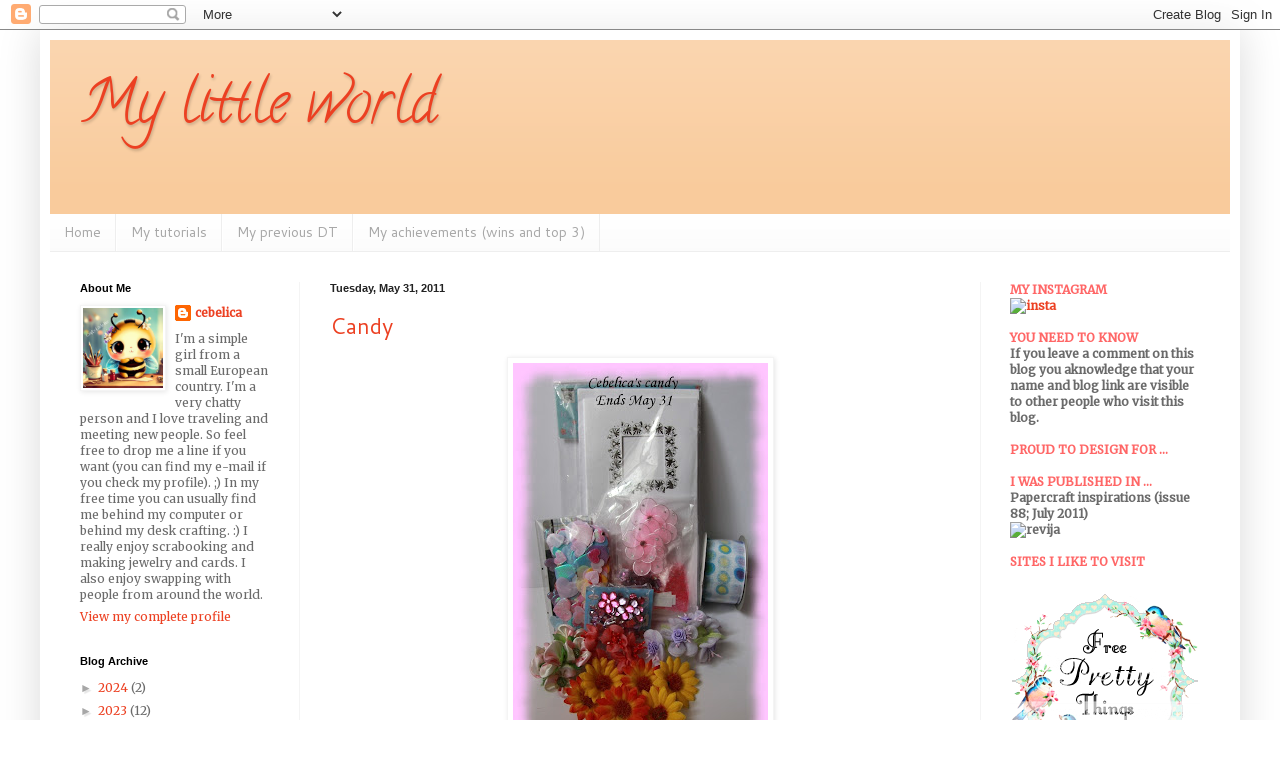

--- FILE ---
content_type: text/html; charset=UTF-8
request_url: https://crafty-little-bee.blogspot.com/2011/05/
body_size: 29564
content:
<!DOCTYPE html>
<html class='v2' dir='ltr' lang='en' xmlns='http://www.w3.org/1999/xhtml' xmlns:b='http://www.google.com/2005/gml/b' xmlns:data='http://www.google.com/2005/gml/data' xmlns:expr='http://www.google.com/2005/gml/expr'>
<head>
<link href='https://www.blogger.com/static/v1/widgets/335934321-css_bundle_v2.css' rel='stylesheet' type='text/css'/>
<meta content='width=1100' name='viewport'/>
<meta content='text/html; charset=UTF-8' http-equiv='Content-Type'/>
<meta content='blogger' name='generator'/>
<link href='https://crafty-little-bee.blogspot.com/favicon.ico' rel='icon' type='image/x-icon'/>
<link href='http://crafty-little-bee.blogspot.com/2011/05/' rel='canonical'/>
<link rel="alternate" type="application/atom+xml" title="My little world - Atom" href="https://crafty-little-bee.blogspot.com/feeds/posts/default" />
<link rel="alternate" type="application/rss+xml" title="My little world - RSS" href="https://crafty-little-bee.blogspot.com/feeds/posts/default?alt=rss" />
<link rel="service.post" type="application/atom+xml" title="My little world - Atom" href="https://www.blogger.com/feeds/3157608015880756854/posts/default" />
<!--Can't find substitution for tag [blog.ieCssRetrofitLinks]-->
<meta content='http://crafty-little-bee.blogspot.com/2011/05/' property='og:url'/>
<meta content='My little world' property='og:title'/>
<meta content='' property='og:description'/>
<title>My little world: May 2011</title>
<style type='text/css'>@font-face{font-family:'Calligraffitti';font-style:normal;font-weight:400;font-display:swap;src:url(//fonts.gstatic.com/s/calligraffitti/v20/46k2lbT3XjDVqJw3DCmCFjE0vkFeOZdjppN_.woff2)format('woff2');unicode-range:U+0000-00FF,U+0131,U+0152-0153,U+02BB-02BC,U+02C6,U+02DA,U+02DC,U+0304,U+0308,U+0329,U+2000-206F,U+20AC,U+2122,U+2191,U+2193,U+2212,U+2215,U+FEFF,U+FFFD;}@font-face{font-family:'Cantarell';font-style:normal;font-weight:400;font-display:swap;src:url(//fonts.gstatic.com/s/cantarell/v18/B50NF7ZDq37KMUvlO015gqJrPqySLbYf.woff2)format('woff2');unicode-range:U+0100-02BA,U+02BD-02C5,U+02C7-02CC,U+02CE-02D7,U+02DD-02FF,U+0304,U+0308,U+0329,U+1D00-1DBF,U+1E00-1E9F,U+1EF2-1EFF,U+2020,U+20A0-20AB,U+20AD-20C0,U+2113,U+2C60-2C7F,U+A720-A7FF;}@font-face{font-family:'Cantarell';font-style:normal;font-weight:400;font-display:swap;src:url(//fonts.gstatic.com/s/cantarell/v18/B50NF7ZDq37KMUvlO015jKJrPqySLQ.woff2)format('woff2');unicode-range:U+0000-00FF,U+0131,U+0152-0153,U+02BB-02BC,U+02C6,U+02DA,U+02DC,U+0304,U+0308,U+0329,U+2000-206F,U+20AC,U+2122,U+2191,U+2193,U+2212,U+2215,U+FEFF,U+FFFD;}@font-face{font-family:'Merriweather';font-style:normal;font-weight:400;font-stretch:100%;font-display:swap;src:url(//fonts.gstatic.com/s/merriweather/v33/u-4D0qyriQwlOrhSvowK_l5UcA6zuSYEqOzpPe3HOZJ5eX1WtLaQwmYiScCmDxhtNOKl8yDr3icaGV31CPDaYKfFQn0.woff2)format('woff2');unicode-range:U+0460-052F,U+1C80-1C8A,U+20B4,U+2DE0-2DFF,U+A640-A69F,U+FE2E-FE2F;}@font-face{font-family:'Merriweather';font-style:normal;font-weight:400;font-stretch:100%;font-display:swap;src:url(//fonts.gstatic.com/s/merriweather/v33/u-4D0qyriQwlOrhSvowK_l5UcA6zuSYEqOzpPe3HOZJ5eX1WtLaQwmYiScCmDxhtNOKl8yDr3icaEF31CPDaYKfFQn0.woff2)format('woff2');unicode-range:U+0301,U+0400-045F,U+0490-0491,U+04B0-04B1,U+2116;}@font-face{font-family:'Merriweather';font-style:normal;font-weight:400;font-stretch:100%;font-display:swap;src:url(//fonts.gstatic.com/s/merriweather/v33/u-4D0qyriQwlOrhSvowK_l5UcA6zuSYEqOzpPe3HOZJ5eX1WtLaQwmYiScCmDxhtNOKl8yDr3icaG131CPDaYKfFQn0.woff2)format('woff2');unicode-range:U+0102-0103,U+0110-0111,U+0128-0129,U+0168-0169,U+01A0-01A1,U+01AF-01B0,U+0300-0301,U+0303-0304,U+0308-0309,U+0323,U+0329,U+1EA0-1EF9,U+20AB;}@font-face{font-family:'Merriweather';font-style:normal;font-weight:400;font-stretch:100%;font-display:swap;src:url(//fonts.gstatic.com/s/merriweather/v33/u-4D0qyriQwlOrhSvowK_l5UcA6zuSYEqOzpPe3HOZJ5eX1WtLaQwmYiScCmDxhtNOKl8yDr3icaGl31CPDaYKfFQn0.woff2)format('woff2');unicode-range:U+0100-02BA,U+02BD-02C5,U+02C7-02CC,U+02CE-02D7,U+02DD-02FF,U+0304,U+0308,U+0329,U+1D00-1DBF,U+1E00-1E9F,U+1EF2-1EFF,U+2020,U+20A0-20AB,U+20AD-20C0,U+2113,U+2C60-2C7F,U+A720-A7FF;}@font-face{font-family:'Merriweather';font-style:normal;font-weight:400;font-stretch:100%;font-display:swap;src:url(//fonts.gstatic.com/s/merriweather/v33/u-4D0qyriQwlOrhSvowK_l5UcA6zuSYEqOzpPe3HOZJ5eX1WtLaQwmYiScCmDxhtNOKl8yDr3icaFF31CPDaYKfF.woff2)format('woff2');unicode-range:U+0000-00FF,U+0131,U+0152-0153,U+02BB-02BC,U+02C6,U+02DA,U+02DC,U+0304,U+0308,U+0329,U+2000-206F,U+20AC,U+2122,U+2191,U+2193,U+2212,U+2215,U+FEFF,U+FFFD;}</style>
<style id='page-skin-1' type='text/css'><!--
/*
-----------------------------------------------
Blogger Template Style
Name:     Simple
Designer: Blogger
URL:      www.blogger.com
----------------------------------------------- */
/* Variable definitions
====================
<Variable name="keycolor" description="Main Color" type="color" default="#66bbdd"/>
<Group description="Page Text" selector="body">
<Variable name="body.font" description="Font" type="font"
default="normal normal 12px Arial, Tahoma, Helvetica, FreeSans, sans-serif"/>
<Variable name="body.text.color" description="Text Color" type="color" default="#222222"/>
</Group>
<Group description="Backgrounds" selector=".body-fauxcolumns-outer">
<Variable name="body.background.color" description="Outer Background" type="color" default="#66bbdd"/>
<Variable name="content.background.color" description="Main Background" type="color" default="#ffffff"/>
<Variable name="header.background.color" description="Header Background" type="color" default="transparent"/>
</Group>
<Group description="Links" selector=".main-outer">
<Variable name="link.color" description="Link Color" type="color" default="#2288bb"/>
<Variable name="link.visited.color" description="Visited Color" type="color" default="#888888"/>
<Variable name="link.hover.color" description="Hover Color" type="color" default="#33aaff"/>
</Group>
<Group description="Blog Title" selector=".header h1">
<Variable name="header.font" description="Font" type="font"
default="normal normal 60px Arial, Tahoma, Helvetica, FreeSans, sans-serif"/>
<Variable name="header.text.color" description="Title Color" type="color" default="#3399bb" />
</Group>
<Group description="Blog Description" selector=".header .description">
<Variable name="description.text.color" description="Description Color" type="color"
default="#777777" />
</Group>
<Group description="Tabs Text" selector=".tabs-inner .widget li a">
<Variable name="tabs.font" description="Font" type="font"
default="normal normal 14px Arial, Tahoma, Helvetica, FreeSans, sans-serif"/>
<Variable name="tabs.text.color" description="Text Color" type="color" default="#999999"/>
<Variable name="tabs.selected.text.color" description="Selected Color" type="color" default="#000000"/>
</Group>
<Group description="Tabs Background" selector=".tabs-outer .PageList">
<Variable name="tabs.background.color" description="Background Color" type="color" default="#f5f5f5"/>
<Variable name="tabs.selected.background.color" description="Selected Color" type="color" default="#eeeeee"/>
</Group>
<Group description="Post Title" selector="h3.post-title, .comments h4">
<Variable name="post.title.font" description="Font" type="font"
default="normal normal 22px Arial, Tahoma, Helvetica, FreeSans, sans-serif"/>
</Group>
<Group description="Date Header" selector=".date-header">
<Variable name="date.header.color" description="Text Color" type="color"
default="#6a6a6a"/>
<Variable name="date.header.background.color" description="Background Color" type="color"
default="transparent"/>
<Variable name="date.header.font" description="Text Font" type="font"
default="normal bold 11px Arial, Tahoma, Helvetica, FreeSans, sans-serif"/>
<Variable name="date.header.padding" description="Date Header Padding" type="string" default="inherit"/>
<Variable name="date.header.letterspacing" description="Date Header Letter Spacing" type="string" default="inherit"/>
<Variable name="date.header.margin" description="Date Header Margin" type="string" default="inherit"/>
</Group>
<Group description="Post Footer" selector=".post-footer">
<Variable name="post.footer.text.color" description="Text Color" type="color" default="#666666"/>
<Variable name="post.footer.background.color" description="Background Color" type="color"
default="#f9f9f9"/>
<Variable name="post.footer.border.color" description="Shadow Color" type="color" default="#eeeeee"/>
</Group>
<Group description="Gadgets" selector="h2">
<Variable name="widget.title.font" description="Title Font" type="font"
default="normal bold 11px Arial, Tahoma, Helvetica, FreeSans, sans-serif"/>
<Variable name="widget.title.text.color" description="Title Color" type="color" default="#000000"/>
<Variable name="widget.alternate.text.color" description="Alternate Color" type="color" default="#999999"/>
</Group>
<Group description="Images" selector=".main-inner">
<Variable name="image.background.color" description="Background Color" type="color" default="#ffffff"/>
<Variable name="image.border.color" description="Border Color" type="color" default="#eeeeee"/>
<Variable name="image.text.color" description="Caption Text Color" type="color" default="#6a6a6a"/>
</Group>
<Group description="Accents" selector=".content-inner">
<Variable name="body.rule.color" description="Separator Line Color" type="color" default="#eeeeee"/>
<Variable name="tabs.border.color" description="Tabs Border Color" type="color" default="#f4f4f4"/>
</Group>
<Variable name="body.background" description="Body Background" type="background"
color="#ffffff" default="$(color) none repeat scroll top left"/>
<Variable name="body.background.override" description="Body Background Override" type="string" default=""/>
<Variable name="body.background.gradient.cap" description="Body Gradient Cap" type="url"
default="url(https://resources.blogblog.com/blogblog/data/1kt/simple/gradients_light.png)"/>
<Variable name="body.background.gradient.tile" description="Body Gradient Tile" type="url"
default="url(https://resources.blogblog.com/blogblog/data/1kt/simple/body_gradient_tile_light.png)"/>
<Variable name="content.background.color.selector" description="Content Background Color Selector" type="string" default=".content-inner"/>
<Variable name="content.padding" description="Content Padding" type="length" default="10px" min="0" max="100px"/>
<Variable name="content.padding.horizontal" description="Content Horizontal Padding" type="length" default="10px" min="0" max="100px"/>
<Variable name="content.shadow.spread" description="Content Shadow Spread" type="length" default="40px" min="0" max="100px"/>
<Variable name="content.shadow.spread.webkit" description="Content Shadow Spread (WebKit)" type="length" default="5px" min="0" max="100px"/>
<Variable name="content.shadow.spread.ie" description="Content Shadow Spread (IE)" type="length" default="10px" min="0" max="100px"/>
<Variable name="main.border.width" description="Main Border Width" type="length" default="0" min="0" max="10px"/>
<Variable name="header.background.gradient" description="Header Gradient" type="url" default="none"/>
<Variable name="header.shadow.offset.left" description="Header Shadow Offset Left" type="length" default="-1px" min="-50px" max="50px"/>
<Variable name="header.shadow.offset.top" description="Header Shadow Offset Top" type="length" default="-1px" min="-50px" max="50px"/>
<Variable name="header.shadow.spread" description="Header Shadow Spread" type="length" default="1px" min="0" max="100px"/>
<Variable name="header.padding" description="Header Padding" type="length" default="30px" min="0" max="100px"/>
<Variable name="header.border.size" description="Header Border Size" type="length" default="1px" min="0" max="10px"/>
<Variable name="header.bottom.border.size" description="Header Bottom Border Size" type="length" default="0" min="0" max="10px"/>
<Variable name="header.border.horizontalsize" description="Header Horizontal Border Size" type="length" default="0" min="0" max="10px"/>
<Variable name="description.text.size" description="Description Text Size" type="string" default="140%"/>
<Variable name="tabs.margin.top" description="Tabs Margin Top" type="length" default="0" min="0" max="100px"/>
<Variable name="tabs.margin.side" description="Tabs Side Margin" type="length" default="30px" min="0" max="100px"/>
<Variable name="tabs.background.gradient" description="Tabs Background Gradient" type="url"
default="url(https://resources.blogblog.com/blogblog/data/1kt/simple/gradients_light.png)"/>
<Variable name="tabs.border.width" description="Tabs Border Width" type="length" default="1px" min="0" max="10px"/>
<Variable name="tabs.bevel.border.width" description="Tabs Bevel Border Width" type="length" default="1px" min="0" max="10px"/>
<Variable name="post.margin.bottom" description="Post Bottom Margin" type="length" default="25px" min="0" max="100px"/>
<Variable name="image.border.small.size" description="Image Border Small Size" type="length" default="2px" min="0" max="10px"/>
<Variable name="image.border.large.size" description="Image Border Large Size" type="length" default="5px" min="0" max="10px"/>
<Variable name="page.width.selector" description="Page Width Selector" type="string" default=".region-inner"/>
<Variable name="page.width" description="Page Width" type="string" default="auto"/>
<Variable name="main.section.margin" description="Main Section Margin" type="length" default="15px" min="0" max="100px"/>
<Variable name="main.padding" description="Main Padding" type="length" default="15px" min="0" max="100px"/>
<Variable name="main.padding.top" description="Main Padding Top" type="length" default="30px" min="0" max="100px"/>
<Variable name="main.padding.bottom" description="Main Padding Bottom" type="length" default="30px" min="0" max="100px"/>
<Variable name="paging.background"
color="#ffffff"
description="Background of blog paging area" type="background"
default="transparent none no-repeat scroll top center"/>
<Variable name="footer.bevel" description="Bevel border length of footer" type="length" default="0" min="0" max="10px"/>
<Variable name="mobile.background.overlay" description="Mobile Background Overlay" type="string"
default="transparent none repeat scroll top left"/>
<Variable name="mobile.background.size" description="Mobile Background Size" type="string" default="auto"/>
<Variable name="mobile.button.color" description="Mobile Button Color" type="color" default="#ffffff" />
<Variable name="startSide" description="Side where text starts in blog language" type="automatic" default="left"/>
<Variable name="endSide" description="Side where text ends in blog language" type="automatic" default="right"/>
*/
/* Content
----------------------------------------------- */
body {
font: normal normal 12px Merriweather;
color: #6a6a6a;
background: #ffffff none repeat scroll top left;
padding: 0 40px 40px 40px;
}
html body .region-inner {
min-width: 0;
max-width: 100%;
width: auto;
}
h2 {
font-size: 22px;
}
a:link {
text-decoration:none;
color: #ec4022;
}
a:visited {
text-decoration:none;
color: #9a9a9a;
}
a:hover {
text-decoration:underline;
color: #ff6728;
}
.body-fauxcolumn-outer .fauxcolumn-inner {
background: transparent none repeat scroll top left;
_background-image: none;
}
.body-fauxcolumn-outer .cap-top {
position: absolute;
z-index: 1;
height: 400px;
width: 100%;
}
.body-fauxcolumn-outer .cap-top .cap-left {
width: 100%;
background: transparent none repeat-x scroll top left;
_background-image: none;
}
.content-outer {
-moz-box-shadow: 0 0 40px rgba(0, 0, 0, .15);
-webkit-box-shadow: 0 0 5px rgba(0, 0, 0, .15);
-goog-ms-box-shadow: 0 0 10px #333333;
box-shadow: 0 0 40px rgba(0, 0, 0, .15);
margin-bottom: 1px;
}
.content-inner {
padding: 10px 10px;
}
.content-inner {
background-color: #ffffff;
}
/* Header
----------------------------------------------- */
.header-outer {
background: #f9cb9c url(https://www.blogblog.com/1kt/simple/gradients_light.png) repeat-x scroll 0 -400px;
_background-image: none;
}
.Header h1 {
font: normal normal 60px Calligraffitti;
color: #ec4022;
text-shadow: 1px 2px 3px rgba(0, 0, 0, .2);
}
.Header h1 a {
color: #ec4022;
}
.Header .description {
font-size: 140%;
color: #ffffff;
}
.header-inner .Header .titlewrapper {
padding: 22px 30px;
}
.header-inner .Header .descriptionwrapper {
padding: 0 30px;
}
/* Tabs
----------------------------------------------- */
.tabs-inner .section:first-child {
border-top: 0 solid #eeeeee;
}
.tabs-inner .section:first-child ul {
margin-top: -0;
border-top: 0 solid #eeeeee;
border-left: 0 solid #eeeeee;
border-right: 0 solid #eeeeee;
}
.tabs-inner .widget ul {
background: #fbfbfb url(https://resources.blogblog.com/blogblog/data/1kt/simple/gradients_light.png) repeat-x scroll 0 -800px;
_background-image: none;
border-bottom: 1px solid #eeeeee;
margin-top: 0;
margin-left: -30px;
margin-right: -30px;
}
.tabs-inner .widget li a {
display: inline-block;
padding: .6em 1em;
font: normal normal 14px Cantarell;
color: #a7a7a7;
border-left: 1px solid #ffffff;
border-right: 1px solid #eeeeee;
}
.tabs-inner .widget li:first-child a {
border-left: none;
}
.tabs-inner .widget li.selected a, .tabs-inner .widget li a:hover {
color: #ec4022;
background-color: rgba(0, 0, 0, 0);
text-decoration: none;
}
/* Columns
----------------------------------------------- */
.main-outer {
border-top: 0 solid #f4f4f4;
}
.fauxcolumn-left-outer .fauxcolumn-inner {
border-right: 1px solid #f4f4f4;
}
.fauxcolumn-right-outer .fauxcolumn-inner {
border-left: 1px solid #f4f4f4;
}
/* Headings
----------------------------------------------- */
div.widget > h2,
div.widget h2.title {
margin: 0 0 1em 0;
font: normal bold 11px Arial, Tahoma, Helvetica, FreeSans, sans-serif;
color: #000000;
}
/* Widgets
----------------------------------------------- */
.widget .zippy {
color: #a7a7a7;
text-shadow: 2px 2px 1px rgba(0, 0, 0, .1);
}
.widget .popular-posts ul {
list-style: none;
}
/* Posts
----------------------------------------------- */
h2.date-header {
font: normal bold 11px Arial, Tahoma, Helvetica, FreeSans, sans-serif;
}
.date-header span {
background-color: rgba(104, 104, 104, 0);
color: #222222;
padding: inherit;
letter-spacing: inherit;
margin: inherit;
}
.main-inner {
padding-top: 30px;
padding-bottom: 30px;
}
.main-inner .column-center-inner {
padding: 0 15px;
}
.main-inner .column-center-inner .section {
margin: 0 15px;
}
.post {
margin: 0 0 25px 0;
}
h3.post-title, .comments h4 {
font: normal normal 22px Cantarell;
margin: .75em 0 0;
}
.post-body {
font-size: 110%;
line-height: 1.4;
position: relative;
}
.post-body img, .post-body .tr-caption-container, .Profile img, .Image img,
.BlogList .item-thumbnail img {
padding: 2px;
background: #ffffff;
border: 1px solid #f4f4f4;
-moz-box-shadow: 1px 1px 5px rgba(0, 0, 0, .1);
-webkit-box-shadow: 1px 1px 5px rgba(0, 0, 0, .1);
box-shadow: 1px 1px 5px rgba(0, 0, 0, .1);
}
.post-body img, .post-body .tr-caption-container {
padding: 5px;
}
.post-body .tr-caption-container {
color: #222222;
}
.post-body .tr-caption-container img {
padding: 0;
background: transparent;
border: none;
-moz-box-shadow: 0 0 0 rgba(0, 0, 0, .1);
-webkit-box-shadow: 0 0 0 rgba(0, 0, 0, .1);
box-shadow: 0 0 0 rgba(0, 0, 0, .1);
}
.post-header {
margin: 0 0 1.5em;
line-height: 1.6;
font-size: 90%;
}
.post-footer {
margin: 20px -2px 0;
padding: 5px 10px;
color: #828282;
background-color: #ffffff;
border-bottom: 1px solid #f4f4f4;
line-height: 1.6;
font-size: 90%;
}
#comments .comment-author {
padding-top: 1.5em;
border-top: 1px solid #f4f4f4;
background-position: 0 1.5em;
}
#comments .comment-author:first-child {
padding-top: 0;
border-top: none;
}
.avatar-image-container {
margin: .2em 0 0;
}
#comments .avatar-image-container img {
border: 1px solid #f4f4f4;
}
/* Comments
----------------------------------------------- */
.comments .comments-content .icon.blog-author {
background-repeat: no-repeat;
background-image: url([data-uri]);
}
.comments .comments-content .loadmore a {
border-top: 1px solid #a7a7a7;
border-bottom: 1px solid #a7a7a7;
}
.comments .comment-thread.inline-thread {
background-color: #ffffff;
}
.comments .continue {
border-top: 2px solid #a7a7a7;
}
/* Accents
---------------------------------------------- */
.section-columns td.columns-cell {
border-left: 1px solid #f4f4f4;
}
.blog-pager {
background: transparent none no-repeat scroll top center;
}
.blog-pager-older-link, .home-link,
.blog-pager-newer-link {
background-color: #ffffff;
padding: 5px;
}
.footer-outer {
border-top: 0 dashed #bbbbbb;
}
/* Mobile
----------------------------------------------- */
body.mobile  {
background-size: auto;
}
.mobile .body-fauxcolumn-outer {
background: transparent none repeat scroll top left;
}
.mobile .body-fauxcolumn-outer .cap-top {
background-size: 100% auto;
}
.mobile .content-outer {
-webkit-box-shadow: 0 0 3px rgba(0, 0, 0, .15);
box-shadow: 0 0 3px rgba(0, 0, 0, .15);
}
.mobile .tabs-inner .widget ul {
margin-left: 0;
margin-right: 0;
}
.mobile .post {
margin: 0;
}
.mobile .main-inner .column-center-inner .section {
margin: 0;
}
.mobile .date-header span {
padding: 0.1em 10px;
margin: 0 -10px;
}
.mobile h3.post-title {
margin: 0;
}
.mobile .blog-pager {
background: transparent none no-repeat scroll top center;
}
.mobile .footer-outer {
border-top: none;
}
.mobile .main-inner, .mobile .footer-inner {
background-color: #ffffff;
}
.mobile-index-contents {
color: #6a6a6a;
}
.mobile-link-button {
background-color: #ec4022;
}
.mobile-link-button a:link, .mobile-link-button a:visited {
color: #ffffff;
}
.mobile .tabs-inner .section:first-child {
border-top: none;
}
.mobile .tabs-inner .PageList .widget-content {
background-color: rgba(0, 0, 0, 0);
color: #ec4022;
border-top: 1px solid #eeeeee;
border-bottom: 1px solid #eeeeee;
}
.mobile .tabs-inner .PageList .widget-content .pagelist-arrow {
border-left: 1px solid #eeeeee;
}

--></style>
<style id='template-skin-1' type='text/css'><!--
body {
min-width: 1200px;
}
.content-outer, .content-fauxcolumn-outer, .region-inner {
min-width: 1200px;
max-width: 1200px;
_width: 1200px;
}
.main-inner .columns {
padding-left: 250px;
padding-right: 250px;
}
.main-inner .fauxcolumn-center-outer {
left: 250px;
right: 250px;
/* IE6 does not respect left and right together */
_width: expression(this.parentNode.offsetWidth -
parseInt("250px") -
parseInt("250px") + 'px');
}
.main-inner .fauxcolumn-left-outer {
width: 250px;
}
.main-inner .fauxcolumn-right-outer {
width: 250px;
}
.main-inner .column-left-outer {
width: 250px;
right: 100%;
margin-left: -250px;
}
.main-inner .column-right-outer {
width: 250px;
margin-right: -250px;
}
#layout {
min-width: 0;
}
#layout .content-outer {
min-width: 0;
width: 800px;
}
#layout .region-inner {
min-width: 0;
width: auto;
}
body#layout div.add_widget {
padding: 8px;
}
body#layout div.add_widget a {
margin-left: 32px;
}
--></style>
<link href='https://www.blogger.com/dyn-css/authorization.css?targetBlogID=3157608015880756854&amp;zx=1fcd4cbc-c8e6-4aea-b6ef-1558a7437110' media='none' onload='if(media!=&#39;all&#39;)media=&#39;all&#39;' rel='stylesheet'/><noscript><link href='https://www.blogger.com/dyn-css/authorization.css?targetBlogID=3157608015880756854&amp;zx=1fcd4cbc-c8e6-4aea-b6ef-1558a7437110' rel='stylesheet'/></noscript>
<meta name='google-adsense-platform-account' content='ca-host-pub-1556223355139109'/>
<meta name='google-adsense-platform-domain' content='blogspot.com'/>

</head>
<body class='loading'>
<div class='navbar section' id='navbar' name='Navbar'><div class='widget Navbar' data-version='1' id='Navbar1'><script type="text/javascript">
    function setAttributeOnload(object, attribute, val) {
      if(window.addEventListener) {
        window.addEventListener('load',
          function(){ object[attribute] = val; }, false);
      } else {
        window.attachEvent('onload', function(){ object[attribute] = val; });
      }
    }
  </script>
<div id="navbar-iframe-container"></div>
<script type="text/javascript" src="https://apis.google.com/js/platform.js"></script>
<script type="text/javascript">
      gapi.load("gapi.iframes:gapi.iframes.style.bubble", function() {
        if (gapi.iframes && gapi.iframes.getContext) {
          gapi.iframes.getContext().openChild({
              url: 'https://www.blogger.com/navbar/3157608015880756854?origin\x3dhttps://crafty-little-bee.blogspot.com',
              where: document.getElementById("navbar-iframe-container"),
              id: "navbar-iframe"
          });
        }
      });
    </script><script type="text/javascript">
(function() {
var script = document.createElement('script');
script.type = 'text/javascript';
script.src = '//pagead2.googlesyndication.com/pagead/js/google_top_exp.js';
var head = document.getElementsByTagName('head')[0];
if (head) {
head.appendChild(script);
}})();
</script>
</div></div>
<div class='body-fauxcolumns'>
<div class='fauxcolumn-outer body-fauxcolumn-outer'>
<div class='cap-top'>
<div class='cap-left'></div>
<div class='cap-right'></div>
</div>
<div class='fauxborder-left'>
<div class='fauxborder-right'></div>
<div class='fauxcolumn-inner'>
</div>
</div>
<div class='cap-bottom'>
<div class='cap-left'></div>
<div class='cap-right'></div>
</div>
</div>
</div>
<div class='content'>
<div class='content-fauxcolumns'>
<div class='fauxcolumn-outer content-fauxcolumn-outer'>
<div class='cap-top'>
<div class='cap-left'></div>
<div class='cap-right'></div>
</div>
<div class='fauxborder-left'>
<div class='fauxborder-right'></div>
<div class='fauxcolumn-inner'>
</div>
</div>
<div class='cap-bottom'>
<div class='cap-left'></div>
<div class='cap-right'></div>
</div>
</div>
</div>
<div class='content-outer'>
<div class='content-cap-top cap-top'>
<div class='cap-left'></div>
<div class='cap-right'></div>
</div>
<div class='fauxborder-left content-fauxborder-left'>
<div class='fauxborder-right content-fauxborder-right'></div>
<div class='content-inner'>
<header>
<div class='header-outer'>
<div class='header-cap-top cap-top'>
<div class='cap-left'></div>
<div class='cap-right'></div>
</div>
<div class='fauxborder-left header-fauxborder-left'>
<div class='fauxborder-right header-fauxborder-right'></div>
<div class='region-inner header-inner'>
<div class='header section' id='header' name='Header'><div class='widget Header' data-version='1' id='Header1'>
<div id='header-inner'>
<div class='titlewrapper'>
<h1 class='title'>
<a href='https://crafty-little-bee.blogspot.com/'>
My little world
</a>
</h1>
</div>
<div class='descriptionwrapper'>
<p class='description'><span>
</span></p>
</div>
</div>
</div></div>
</div>
</div>
<div class='header-cap-bottom cap-bottom'>
<div class='cap-left'></div>
<div class='cap-right'></div>
</div>
</div>
</header>
<div class='tabs-outer'>
<div class='tabs-cap-top cap-top'>
<div class='cap-left'></div>
<div class='cap-right'></div>
</div>
<div class='fauxborder-left tabs-fauxborder-left'>
<div class='fauxborder-right tabs-fauxborder-right'></div>
<div class='region-inner tabs-inner'>
<div class='tabs section' id='crosscol' name='Cross-Column'><div class='widget PageList' data-version='1' id='PageList1'>
<h2>Pages</h2>
<div class='widget-content'>
<ul>
<li>
<a href='https://crafty-little-bee.blogspot.com/'>Home</a>
</li>
<li>
<a href='https://crafty-little-bee.blogspot.com/p/my-tutorials.html'>My tutorials</a>
</li>
<li>
<a href='https://crafty-little-bee.blogspot.com/p/my-previous-dt.html'>My previous DT</a>
</li>
<li>
<a href='https://crafty-little-bee.blogspot.com/p/my-achievements-wins-and-top-3.html'>My achievements (wins and top 3)</a>
</li>
</ul>
<div class='clear'></div>
</div>
</div></div>
<div class='tabs no-items section' id='crosscol-overflow' name='Cross-Column 2'></div>
</div>
</div>
<div class='tabs-cap-bottom cap-bottom'>
<div class='cap-left'></div>
<div class='cap-right'></div>
</div>
</div>
<div class='main-outer'>
<div class='main-cap-top cap-top'>
<div class='cap-left'></div>
<div class='cap-right'></div>
</div>
<div class='fauxborder-left main-fauxborder-left'>
<div class='fauxborder-right main-fauxborder-right'></div>
<div class='region-inner main-inner'>
<div class='columns fauxcolumns'>
<div class='fauxcolumn-outer fauxcolumn-center-outer'>
<div class='cap-top'>
<div class='cap-left'></div>
<div class='cap-right'></div>
</div>
<div class='fauxborder-left'>
<div class='fauxborder-right'></div>
<div class='fauxcolumn-inner'>
</div>
</div>
<div class='cap-bottom'>
<div class='cap-left'></div>
<div class='cap-right'></div>
</div>
</div>
<div class='fauxcolumn-outer fauxcolumn-left-outer'>
<div class='cap-top'>
<div class='cap-left'></div>
<div class='cap-right'></div>
</div>
<div class='fauxborder-left'>
<div class='fauxborder-right'></div>
<div class='fauxcolumn-inner'>
</div>
</div>
<div class='cap-bottom'>
<div class='cap-left'></div>
<div class='cap-right'></div>
</div>
</div>
<div class='fauxcolumn-outer fauxcolumn-right-outer'>
<div class='cap-top'>
<div class='cap-left'></div>
<div class='cap-right'></div>
</div>
<div class='fauxborder-left'>
<div class='fauxborder-right'></div>
<div class='fauxcolumn-inner'>
</div>
</div>
<div class='cap-bottom'>
<div class='cap-left'></div>
<div class='cap-right'></div>
</div>
</div>
<!-- corrects IE6 width calculation -->
<div class='columns-inner'>
<div class='column-center-outer'>
<div class='column-center-inner'>
<div class='main section' id='main' name='Main'><div class='widget Blog' data-version='1' id='Blog1'>
<div class='blog-posts hfeed'>

          <div class="date-outer">
        
<h2 class='date-header'><span>Tuesday, May 31, 2011</span></h2>

          <div class="date-posts">
        
<div class='post-outer'>
<div class='post hentry uncustomized-post-template' itemprop='blogPost' itemscope='itemscope' itemtype='http://schema.org/BlogPosting'>
<meta content='https://blogger.googleusercontent.com/img/b/R29vZ2xl/AVvXsEgt7SsYja5bNHv3Zdgg8ggMmZCEualfkenC-p35hMFu87ta-uqGPqrgG43lR1EHiOOaZrTwYuSGZGrOY0A7c8Ejg_spTNPFujGLf9PVCqbIZhQGZhooKTB873_AQ-2gm943tEhZnr5Ovvk/s400/Candy+z+obrobo.jpg' itemprop='image_url'/>
<meta content='3157608015880756854' itemprop='blogId'/>
<meta content='8557374614796928128' itemprop='postId'/>
<a name='8557374614796928128'></a>
<h3 class='post-title entry-title' itemprop='name'>
<a href='https://crafty-little-bee.blogspot.com/2011/05/candy.html'>Candy</a>
</h3>
<div class='post-header'>
<div class='post-header-line-1'></div>
</div>
<div class='post-body entry-content' id='post-body-8557374614796928128' itemprop='description articleBody'>
<div class="separator" style="clear: both; text-align: center;"><a href="https://blogger.googleusercontent.com/img/b/R29vZ2xl/AVvXsEgt7SsYja5bNHv3Zdgg8ggMmZCEualfkenC-p35hMFu87ta-uqGPqrgG43lR1EHiOOaZrTwYuSGZGrOY0A7c8Ejg_spTNPFujGLf9PVCqbIZhQGZhooKTB873_AQ-2gm943tEhZnr5Ovvk/s1600/Candy+z+obrobo.jpg" imageanchor="1" style="margin-left: 1em; margin-right: 1em;"><img border="0" height="400" src="https://blogger.googleusercontent.com/img/b/R29vZ2xl/AVvXsEgt7SsYja5bNHv3Zdgg8ggMmZCEualfkenC-p35hMFu87ta-uqGPqrgG43lR1EHiOOaZrTwYuSGZGrOY0A7c8Ejg_spTNPFujGLf9PVCqbIZhQGZhooKTB873_AQ-2gm943tEhZnr5Ovvk/s400/Candy+z+obrobo.jpg" width="255" /></a></div><br />
<div style="text-align: center;">This post will stay on top til the end of May. For newer posts scroll down.</div><div style="text-align: center;"><br />
</div><div style="text-align: center;">All details about the candy and sign ups (Mr. Linky) can be found <a href="http://crafty-little-bee.blogspot.com/2011/04/no-card-but-some-news-and-candy-d.html">HERE</a>.</div>
<div style='clear: both;'></div>
</div>
<div class='post-footer'>
<div class='post-footer-line post-footer-line-1'>
<span class='post-author vcard'>
Posted by
<span class='fn' itemprop='author' itemscope='itemscope' itemtype='http://schema.org/Person'>
<meta content='https://www.blogger.com/profile/09787057163453197949' itemprop='url'/>
<a class='g-profile' href='https://www.blogger.com/profile/09787057163453197949' rel='author' title='author profile'>
<span itemprop='name'>cebelica</span>
</a>
</span>
</span>
<span class='post-timestamp'>
at
<meta content='http://crafty-little-bee.blogspot.com/2011/05/candy.html' itemprop='url'/>
<a class='timestamp-link' href='https://crafty-little-bee.blogspot.com/2011/05/candy.html' rel='bookmark' title='permanent link'><abbr class='published' itemprop='datePublished' title='2011-05-31T23:59:00+02:00'>11:59&#8239;PM</abbr></a>
</span>
<span class='post-comment-link'>
<a class='comment-link' href='https://crafty-little-bee.blogspot.com/2011/05/candy.html#comment-form' onclick=''>
3 comments:
  </a>
</span>
<span class='post-icons'>
<span class='item-control blog-admin pid-612106995'>
<a href='https://www.blogger.com/post-edit.g?blogID=3157608015880756854&postID=8557374614796928128&from=pencil' title='Edit Post'>
<img alt='' class='icon-action' height='18' src='https://resources.blogblog.com/img/icon18_edit_allbkg.gif' width='18'/>
</a>
</span>
</span>
<div class='post-share-buttons goog-inline-block'>
</div>
</div>
<div class='post-footer-line post-footer-line-2'>
<span class='post-labels'>
</span>
</div>
<div class='post-footer-line post-footer-line-3'>
<span class='post-location'>
</span>
</div>
</div>
</div>
</div>
<div class='post-outer'>
<div class='post hentry uncustomized-post-template' itemprop='blogPost' itemscope='itemscope' itemtype='http://schema.org/BlogPosting'>
<meta content='3157608015880756854' itemprop='blogId'/>
<meta content='8145620424885905766' itemprop='postId'/>
<a name='8145620424885905766'></a>
<h3 class='post-title entry-title' itemprop='name'>
<a href='https://crafty-little-bee.blogspot.com/2011/05/pizza-muffins-recipe.html'>Pizza muffins recipe</a>
</h3>
<div class='post-header'>
<div class='post-header-line-1'></div>
</div>
<div class='post-body entry-content' id='post-body-8145620424885905766' itemprop='description articleBody'>
Heya! I got several e-mails about the pizza muffins I made on Sunday so I thought that instead of replying everybody individually, I would make this post.<br />
<br />
I got the recipe from the Slovenian book "<a href="http://www.dobertek.com/knjiga/kolaci.asp">Od kruha do kolačev</a>". The recipe is for 12 muffins, but I doubled the ingredients, so I got 24 muffins. Anyways, since I know most of you don't speak/understand Slovenian, I thought I would translate the recipe. So here it goes ...<br />
<br />
What you need ...<br />
<br />
For dough:<br />
400 g flour<br />
2,5 dl milk<br />
1 ts sugar<br />
1 ts salt<br />
1 pack of dry yeast (1 pack here means 7 g)<br />
3 tbs olive oil<br />
a bit of oregano<br />
<br />
Other things:<br />
50 g ham<br />
50 g champignons (mushrooms) - not a must<br />
50 g cheese<br />
1 tbs olive oil<br />
<br />
Sift the flour. Add yeast. Mix together (with a spoon). Add all the other dough ingredients (milk, sugar ...). Kneed til you get a smooth dough. Let the dough rest in a warm place for about 35 minutes.<br />
<br />
Cut the ham and champignons on small pieces. Grate cheese. Add ham, champignons and half of the grated cheese to the risen dough. Mix well, so there are ham etc. all around. Divide the dough into 12 pieces, which are about the same size. Put them to the muffin baking tin. Add some cheese on top of each dough piece. Put the baking tin into an oven, which you preheat on 200<span class="Apple-style-span" style="font-family: arial, sans-serif; font-size: x-small; line-height: 15px;">&#176;</span><span class="Apple-style-span" style="font-family: 'Helvetica Neue', Arial, Helvetica, sans-serif; line-height: 15px;">C</span>&nbsp;Bake for about 20-25 minutes.<br />
<br />
That's it. :) I'm not very good at writing or translating recipes, so if there was something you didn't understand, feel free to ask (either leave me a comment here or send me an e-mail<span class="Apple-style-span" style="font-family: 'Helvetica Neue', Arial, Helvetica, sans-serif; line-height: 15px;">.&nbsp;</span>
<div style='clear: both;'></div>
</div>
<div class='post-footer'>
<div class='post-footer-line post-footer-line-1'>
<span class='post-author vcard'>
Posted by
<span class='fn' itemprop='author' itemscope='itemscope' itemtype='http://schema.org/Person'>
<meta content='https://www.blogger.com/profile/09787057163453197949' itemprop='url'/>
<a class='g-profile' href='https://www.blogger.com/profile/09787057163453197949' rel='author' title='author profile'>
<span itemprop='name'>cebelica</span>
</a>
</span>
</span>
<span class='post-timestamp'>
at
<meta content='http://crafty-little-bee.blogspot.com/2011/05/pizza-muffins-recipe.html' itemprop='url'/>
<a class='timestamp-link' href='https://crafty-little-bee.blogspot.com/2011/05/pizza-muffins-recipe.html' rel='bookmark' title='permanent link'><abbr class='published' itemprop='datePublished' title='2011-05-31T18:23:00+02:00'>6:23&#8239;PM</abbr></a>
</span>
<span class='post-comment-link'>
<a class='comment-link' href='https://crafty-little-bee.blogspot.com/2011/05/pizza-muffins-recipe.html#comment-form' onclick=''>
4 comments:
  </a>
</span>
<span class='post-icons'>
<span class='item-control blog-admin pid-612106995'>
<a href='https://www.blogger.com/post-edit.g?blogID=3157608015880756854&postID=8145620424885905766&from=pencil' title='Edit Post'>
<img alt='' class='icon-action' height='18' src='https://resources.blogblog.com/img/icon18_edit_allbkg.gif' width='18'/>
</a>
</span>
</span>
<div class='post-share-buttons goog-inline-block'>
</div>
</div>
<div class='post-footer-line post-footer-line-2'>
<span class='post-labels'>
</span>
</div>
<div class='post-footer-line post-footer-line-3'>
<span class='post-location'>
</span>
</div>
</div>
</div>
</div>

          </div></div>
        

          <div class="date-outer">
        
<h2 class='date-header'><span>Sunday, May 29, 2011</span></h2>

          <div class="date-posts">
        
<div class='post-outer'>
<div class='post hentry uncustomized-post-template' itemprop='blogPost' itemscope='itemscope' itemtype='http://schema.org/BlogPosting'>
<meta content='https://blogger.googleusercontent.com/img/b/R29vZ2xl/AVvXsEhf790YnmX9fxfnJrpIATy7f-LP9M6xT2zrLup9fIaPig-xnrkJDAT8RGrLOvkZd1b-N2u0fSMtouKLuMrCDxMuxTve028FSyImrWl2umAHhznV-x_jbDkGveazrMtC0FUvjKE380k1AyU/s400/pizza+mufini.jpg' itemprop='image_url'/>
<meta content='3157608015880756854' itemprop='blogId'/>
<meta content='8602952051995465857' itemprop='postId'/>
<a name='8602952051995465857'></a>
<h3 class='post-title entry-title' itemprop='name'>
<a href='https://crafty-little-bee.blogspot.com/2011/05/pizza-muffins.html'>Pizza muffins</a>
</h3>
<div class='post-header'>
<div class='post-header-line-1'></div>
</div>
<div class='post-body entry-content' id='post-body-8602952051995465857' itemprop='description articleBody'>
Hello! I hope you had a nice weekend. I was a good girl. I actually managed to do some things around the house. Plus I baked pizza muffins. My mum made those last weekend and they were so good that I just had to get the recipe and make them myself too. The best part is that they are really easy to do and they are yummy! I also managed to do some crafting. Getting up earlier really pays off, you can actually do something with your day.<br />
<br />
Pizza muffins I made ...<br />
<br />
<div class="separator" style="clear: both; text-align: center;"><a href="https://blogger.googleusercontent.com/img/b/R29vZ2xl/AVvXsEhf790YnmX9fxfnJrpIATy7f-LP9M6xT2zrLup9fIaPig-xnrkJDAT8RGrLOvkZd1b-N2u0fSMtouKLuMrCDxMuxTve028FSyImrWl2umAHhznV-x_jbDkGveazrMtC0FUvjKE380k1AyU/s1600/pizza+mufini.jpg" imageanchor="1" style="margin-left: 1em; margin-right: 1em;"><img border="0" height="288" src="https://blogger.googleusercontent.com/img/b/R29vZ2xl/AVvXsEhf790YnmX9fxfnJrpIATy7f-LP9M6xT2zrLup9fIaPig-xnrkJDAT8RGrLOvkZd1b-N2u0fSMtouKLuMrCDxMuxTve028FSyImrWl2umAHhznV-x_jbDkGveazrMtC0FUvjKE380k1AyU/s400/pizza+mufini.jpg" width="400" /></a></div><br />
So much from me today. Talk to you again soon. :)
<div style='clear: both;'></div>
</div>
<div class='post-footer'>
<div class='post-footer-line post-footer-line-1'>
<span class='post-author vcard'>
Posted by
<span class='fn' itemprop='author' itemscope='itemscope' itemtype='http://schema.org/Person'>
<meta content='https://www.blogger.com/profile/09787057163453197949' itemprop='url'/>
<a class='g-profile' href='https://www.blogger.com/profile/09787057163453197949' rel='author' title='author profile'>
<span itemprop='name'>cebelica</span>
</a>
</span>
</span>
<span class='post-timestamp'>
at
<meta content='http://crafty-little-bee.blogspot.com/2011/05/pizza-muffins.html' itemprop='url'/>
<a class='timestamp-link' href='https://crafty-little-bee.blogspot.com/2011/05/pizza-muffins.html' rel='bookmark' title='permanent link'><abbr class='published' itemprop='datePublished' title='2011-05-29T21:55:00+02:00'>9:55&#8239;PM</abbr></a>
</span>
<span class='post-comment-link'>
<a class='comment-link' href='https://crafty-little-bee.blogspot.com/2011/05/pizza-muffins.html#comment-form' onclick=''>
4 comments:
  </a>
</span>
<span class='post-icons'>
<span class='item-control blog-admin pid-612106995'>
<a href='https://www.blogger.com/post-edit.g?blogID=3157608015880756854&postID=8602952051995465857&from=pencil' title='Edit Post'>
<img alt='' class='icon-action' height='18' src='https://resources.blogblog.com/img/icon18_edit_allbkg.gif' width='18'/>
</a>
</span>
</span>
<div class='post-share-buttons goog-inline-block'>
</div>
</div>
<div class='post-footer-line post-footer-line-2'>
<span class='post-labels'>
</span>
</div>
<div class='post-footer-line post-footer-line-3'>
<span class='post-location'>
</span>
</div>
</div>
</div>
</div>

          </div></div>
        

          <div class="date-outer">
        
<h2 class='date-header'><span>Saturday, May 28, 2011</span></h2>

          <div class="date-posts">
        
<div class='post-outer'>
<div class='post hentry uncustomized-post-template' itemprop='blogPost' itemscope='itemscope' itemtype='http://schema.org/BlogPosting'>
<meta content='https://blogger.googleusercontent.com/img/b/R29vZ2xl/AVvXsEiDB9Qer_48FMU1lUAoIEfWfulu-FeAS-vF2ZzFILmT2TZt_Mp7Az7OsOUqYCMPIxRas-el7grCTBtWMVghhhmEE1G9NWGrQnpFtj_1GO3Vgz6armvjCMcf-bFc36EXg8JEhyphenhyphen_acAXHch0/s400/Copy+of+IMG_2284.jpg' itemprop='image_url'/>
<meta content='3157608015880756854' itemprop='blogId'/>
<meta content='1361954708203582149' itemprop='postId'/>
<a name='1361954708203582149'></a>
<h3 class='post-title entry-title' itemprop='name'>
<a href='https://crafty-little-bee.blogspot.com/2011/05/sympathy-card.html'>Sympathy card</a>
</h3>
<div class='post-header'>
<div class='post-header-line-1'></div>
</div>
<div class='post-body entry-content' id='post-body-1361954708203582149' itemprop='description articleBody'>
Hello everybody! It's finally weekend and this means I have some free time. I actually have quite some things I should do over the weekend, but I decided they can wait til tomorrow. I know postponing things you can do now on later usually isn't a good idea, but I reeeeeeally wanted to have a day off.<br />
<br />
Before I go to today's card, I want to share a great news with you - <a href="http://www.mymumscraftshop.co.uk/">My mum's craft shop</a> is offering FREE P&amp;P all weekend on all UK orders. I'm sure you don't want to miss this great chance, so jump over the <a href="http://www.mymumscraftshop.co.uk/">MMCS</a>&nbsp;now, have a look at all the fab things they are selling and order your favourite items. ;)<br />
<br />
Now, let me show you my card ...<br />
<br />
<div class="separator" style="clear: both; text-align: center;"><a href="https://blogger.googleusercontent.com/img/b/R29vZ2xl/AVvXsEiDB9Qer_48FMU1lUAoIEfWfulu-FeAS-vF2ZzFILmT2TZt_Mp7Az7OsOUqYCMPIxRas-el7grCTBtWMVghhhmEE1G9NWGrQnpFtj_1GO3Vgz6armvjCMcf-bFc36EXg8JEhyphenhyphen_acAXHch0/s1600/Copy+of+IMG_2284.jpg" imageanchor="1" style="margin-left: 1em; margin-right: 1em;"><img border="0" height="395" src="https://blogger.googleusercontent.com/img/b/R29vZ2xl/AVvXsEiDB9Qer_48FMU1lUAoIEfWfulu-FeAS-vF2ZzFILmT2TZt_Mp7Az7OsOUqYCMPIxRas-el7grCTBtWMVghhhmEE1G9NWGrQnpFtj_1GO3Vgz6armvjCMcf-bFc36EXg8JEhyphenhyphen_acAXHch0/s400/Copy+of+IMG_2284.jpg" width="400" /></a></div><br />
It's a sympathy card I made on request (and I need to make a few more). To be honest, I wasn't even sure where to start, but I think at the end it turned out all right. I used some black and white papers. White peaper was embossed with Cottage floral embossing folder from Craft concepts. I inked the edgess with Versa color black ink and Tim Holtz's Weathered wood distress ink. The ribbon and crystals are from my stash. I wrote the sentiment (it is in Slovenian and it means "Sincere condolence") in Word and printed it on the white cardstock. I also used Labels eight Spellbinders dies on this card.<br />
<br />
I hope you are having a nice weekend!
<div style='clear: both;'></div>
</div>
<div class='post-footer'>
<div class='post-footer-line post-footer-line-1'>
<span class='post-author vcard'>
Posted by
<span class='fn' itemprop='author' itemscope='itemscope' itemtype='http://schema.org/Person'>
<meta content='https://www.blogger.com/profile/09787057163453197949' itemprop='url'/>
<a class='g-profile' href='https://www.blogger.com/profile/09787057163453197949' rel='author' title='author profile'>
<span itemprop='name'>cebelica</span>
</a>
</span>
</span>
<span class='post-timestamp'>
at
<meta content='http://crafty-little-bee.blogspot.com/2011/05/sympathy-card.html' itemprop='url'/>
<a class='timestamp-link' href='https://crafty-little-bee.blogspot.com/2011/05/sympathy-card.html' rel='bookmark' title='permanent link'><abbr class='published' itemprop='datePublished' title='2011-05-28T19:36:00+02:00'>7:36&#8239;PM</abbr></a>
</span>
<span class='post-comment-link'>
<a class='comment-link' href='https://crafty-little-bee.blogspot.com/2011/05/sympathy-card.html#comment-form' onclick=''>
12 comments:
  </a>
</span>
<span class='post-icons'>
<span class='item-control blog-admin pid-612106995'>
<a href='https://www.blogger.com/post-edit.g?blogID=3157608015880756854&postID=1361954708203582149&from=pencil' title='Edit Post'>
<img alt='' class='icon-action' height='18' src='https://resources.blogblog.com/img/icon18_edit_allbkg.gif' width='18'/>
</a>
</span>
</span>
<div class='post-share-buttons goog-inline-block'>
</div>
</div>
<div class='post-footer-line post-footer-line-2'>
<span class='post-labels'>
</span>
</div>
<div class='post-footer-line post-footer-line-3'>
<span class='post-location'>
</span>
</div>
</div>
</div>
</div>

          </div></div>
        

          <div class="date-outer">
        
<h2 class='date-header'><span>Thursday, May 26, 2011</span></h2>

          <div class="date-posts">
        
<div class='post-outer'>
<div class='post hentry uncustomized-post-template' itemprop='blogPost' itemscope='itemscope' itemtype='http://schema.org/BlogPosting'>
<meta content='https://blogger.googleusercontent.com/img/b/R29vZ2xl/AVvXsEjTsPYdQv_Z4qqm4d1NQYE757n9DWjd44l3heIjHLTru7M_1P_4Mh14idnh2gQslhmFMMuf5Lg8OeXKB9ymqHgG7k6dW4O6dZw5gaYCWEWaM462asx7Nv54pQ4TIdwkJr6kw7_MLCvz2Wg/s320/skica.jpg' itemprop='image_url'/>
<meta content='3157608015880756854' itemprop='blogId'/>
<meta content='5372920587613613297' itemprop='postId'/>
<a name='5372920587613613297'></a>
<h3 class='post-title entry-title' itemprop='name'>
<a href='https://crafty-little-bee.blogspot.com/2011/05/ready-for-another-sketch.html'>Ready for another sketch?</a>
</h3>
<div class='post-header'>
<div class='post-header-line-1'></div>
</div>
<div class='post-body entry-content' id='post-body-5372920587613613297' itemprop='description articleBody'>
Yup, it's that day again - the day when we have a new sketch challenge for you at <a href="http://mytimemadeeasy.com/blog/">MTME blog</a>. Are you curious what today's sketch looks like?<br />
<br />
<div class="separator" style="clear: both; text-align: center;"><a href="https://blogger.googleusercontent.com/img/b/R29vZ2xl/AVvXsEjTsPYdQv_Z4qqm4d1NQYE757n9DWjd44l3heIjHLTru7M_1P_4Mh14idnh2gQslhmFMMuf5Lg8OeXKB9ymqHgG7k6dW4O6dZw5gaYCWEWaM462asx7Nv54pQ4TIdwkJr6kw7_MLCvz2Wg/s1600/skica.jpg" imageanchor="1" style="margin-left: 1em; margin-right: 1em;"><img border="0" height="247" src="https://blogger.googleusercontent.com/img/b/R29vZ2xl/AVvXsEjTsPYdQv_Z4qqm4d1NQYE757n9DWjd44l3heIjHLTru7M_1P_4Mh14idnh2gQslhmFMMuf5Lg8OeXKB9ymqHgG7k6dW4O6dZw5gaYCWEWaM462asx7Nv54pQ4TIdwkJr6kw7_MLCvz2Wg/s320/skica.jpg" width="320" /></a></div><br />
Here's the card I made based on this sketch ...<br />
<br />
<div class="separator" style="clear: both; text-align: center;"><a href="https://blogger.googleusercontent.com/img/b/R29vZ2xl/AVvXsEjkRzpMit-zGCj0f_GafhRqXPoH_Pw4J7AxzxeYcF0z123Fhycdg7_RtcZoSwE8VpVk56RF0BX1RjS5fCesrPFKlegzHmt58hy6LFGTMpkzqZ_H9uA-GQpQHR7M7y7grWQP_M43VIkW39U/s1600/MTME.jpg" imageanchor="1" style="margin-left: 1em; margin-right: 1em;"><img border="0" height="386" src="https://blogger.googleusercontent.com/img/b/R29vZ2xl/AVvXsEjkRzpMit-zGCj0f_GafhRqXPoH_Pw4J7AxzxeYcF0z123Fhycdg7_RtcZoSwE8VpVk56RF0BX1RjS5fCesrPFKlegzHmt58hy6LFGTMpkzqZ_H9uA-GQpQHR7M7y7grWQP_M43VIkW39U/s400/MTME.jpg" width="400" /></a></div><br />
I used digi stamps from the MTME Bold botanical set, which you can find <a href="http://mytimemadeeasy.com/store/index.php?main_page=product_info&amp;cPath=3_19&amp;products_id=340">here</a>. I colored the images with Promarkers. The swirl was made using the Marianne design sie. Papers are from Provo Craft and the ribbon and confetti are from my stash.<br />
<br />
I hope to see you play with us this week!
<div style='clear: both;'></div>
</div>
<div class='post-footer'>
<div class='post-footer-line post-footer-line-1'>
<span class='post-author vcard'>
Posted by
<span class='fn' itemprop='author' itemscope='itemscope' itemtype='http://schema.org/Person'>
<meta content='https://www.blogger.com/profile/09787057163453197949' itemprop='url'/>
<a class='g-profile' href='https://www.blogger.com/profile/09787057163453197949' rel='author' title='author profile'>
<span itemprop='name'>cebelica</span>
</a>
</span>
</span>
<span class='post-timestamp'>
at
<meta content='http://crafty-little-bee.blogspot.com/2011/05/ready-for-another-sketch.html' itemprop='url'/>
<a class='timestamp-link' href='https://crafty-little-bee.blogspot.com/2011/05/ready-for-another-sketch.html' rel='bookmark' title='permanent link'><abbr class='published' itemprop='datePublished' title='2011-05-26T20:54:00+02:00'>8:54&#8239;PM</abbr></a>
</span>
<span class='post-comment-link'>
<a class='comment-link' href='https://crafty-little-bee.blogspot.com/2011/05/ready-for-another-sketch.html#comment-form' onclick=''>
7 comments:
  </a>
</span>
<span class='post-icons'>
<span class='item-control blog-admin pid-612106995'>
<a href='https://www.blogger.com/post-edit.g?blogID=3157608015880756854&postID=5372920587613613297&from=pencil' title='Edit Post'>
<img alt='' class='icon-action' height='18' src='https://resources.blogblog.com/img/icon18_edit_allbkg.gif' width='18'/>
</a>
</span>
</span>
<div class='post-share-buttons goog-inline-block'>
</div>
</div>
<div class='post-footer-line post-footer-line-2'>
<span class='post-labels'>
</span>
</div>
<div class='post-footer-line post-footer-line-3'>
<span class='post-location'>
</span>
</div>
</div>
</div>
</div>

          </div></div>
        

          <div class="date-outer">
        
<h2 class='date-header'><span>Wednesday, May 25, 2011</span></h2>

          <div class="date-posts">
        
<div class='post-outer'>
<div class='post hentry uncustomized-post-template' itemprop='blogPost' itemscope='itemscope' itemtype='http://schema.org/BlogPosting'>
<meta content='https://blogger.googleusercontent.com/img/b/R29vZ2xl/AVvXsEgGM2GxBJkxjqlBp4e2V5QTok5dcwOwtht5hmwezvV6c3iCNi07WO1RczUxZ9JCKJ0gZTGbd7ZKRmSYEB70a0nNG6fDTikrRzb9qmj29APvNQoCxRQ10wOccRLVs0I-UKbj41X5k72aCz8/s320/MMCS.jpg' itemprop='image_url'/>
<meta content='3157608015880756854' itemprop='blogId'/>
<meta content='6691765107011009013' itemprop='postId'/>
<a name='6691765107011009013'></a>
<h3 class='post-title entry-title' itemprop='name'>
<a href='https://crafty-little-bee.blogspot.com/2011/05/favourite-colours.html'>Favourite colours</a>
</h3>
<div class='post-header'>
<div class='post-header-line-1'></div>
</div>
<div class='post-body entry-content' id='post-body-6691765107011009013' itemprop='description articleBody'>
Oh dear, I've been a really bad blogger friend lately. :( I am really sorry for not visiting your blogs more often. I miss blog hopping and seeing all your beautiful creations. I wish there were more hours in a day. *sigh* But I am thinking of you and whenever I (will) have some free minutes I (will) try to pop in.<br />
<br />
Today we have a great new challenge at <a href="http://mymumscraftshopchallenges.blogspot.com/">My mum's craft shop challenges blog</a> - we want you to use your favourite colours. Easy one, right? We are being sponsored by <a href="http://www.meljensdesigns.com/">Meljen's Designs</a> this week. The lucky winner will receive 4 (yes, that's right, not one, not two, not three, but FOUR!!) digis of their choice.&nbsp;How great is that?!<br />
<br />
Melissa generously gave DT some of her images so we could use on our cards. I chose the adorable Cupcake Mouse, which you can find <a href="http://whimsystamps.com/store/index.php?main_page=advanced_search_result&amp;search_in_description=1&amp;zenid=411880fbc0308c1aa144ff8993f69b1c&amp;keyword=cupcake+mouse">here</a>.<br />
<br />
<div class="separator" style="clear: both; text-align: center;"><a href="https://blogger.googleusercontent.com/img/b/R29vZ2xl/AVvXsEgGM2GxBJkxjqlBp4e2V5QTok5dcwOwtht5hmwezvV6c3iCNi07WO1RczUxZ9JCKJ0gZTGbd7ZKRmSYEB70a0nNG6fDTikrRzb9qmj29APvNQoCxRQ10wOccRLVs0I-UKbj41X5k72aCz8/s1600/MMCS.jpg" imageanchor="1" style="margin-left: 1em; margin-right: 1em;"><img border="0" height="298" src="https://blogger.googleusercontent.com/img/b/R29vZ2xl/AVvXsEgGM2GxBJkxjqlBp4e2V5QTok5dcwOwtht5hmwezvV6c3iCNi07WO1RczUxZ9JCKJ0gZTGbd7ZKRmSYEB70a0nNG6fDTikrRzb9qmj29APvNQoCxRQ10wOccRLVs0I-UKbj41X5k72aCz8/s320/MMCS.jpg" width="320" /></a></div><br />
Isn't this mousie just too cute? I love it!! Just look how it's peeking our of the cupcake. I'm all "awww". lol I have so many colours that I like and I was reallytempted to use them all (though if I did that, card would be a rainbow. :P So I only used my top favourite - blue, purple, brown and yellow. I colored the image with Faber Castell and Jolly pencils. Embossing was done with Floral cottage embossing folder. Yellow paper is from Provo Craft and the purple paper is from Nature Colage kit from Artsy colage. Flowers are from Prima. Pearls and ribbon are from my stash.<br />
<br />
I hope you will join us this week at our challenge. Hugs!<br />
<br />
I would like to enter this card to the following challenges:<br />
<a href="http://sketchsaturday.blogspot.com/">Sketch Saturday</a>: Sketch
<div style='clear: both;'></div>
</div>
<div class='post-footer'>
<div class='post-footer-line post-footer-line-1'>
<span class='post-author vcard'>
Posted by
<span class='fn' itemprop='author' itemscope='itemscope' itemtype='http://schema.org/Person'>
<meta content='https://www.blogger.com/profile/09787057163453197949' itemprop='url'/>
<a class='g-profile' href='https://www.blogger.com/profile/09787057163453197949' rel='author' title='author profile'>
<span itemprop='name'>cebelica</span>
</a>
</span>
</span>
<span class='post-timestamp'>
at
<meta content='http://crafty-little-bee.blogspot.com/2011/05/favourite-colours.html' itemprop='url'/>
<a class='timestamp-link' href='https://crafty-little-bee.blogspot.com/2011/05/favourite-colours.html' rel='bookmark' title='permanent link'><abbr class='published' itemprop='datePublished' title='2011-05-25T06:26:00+02:00'>6:26&#8239;AM</abbr></a>
</span>
<span class='post-comment-link'>
<a class='comment-link' href='https://crafty-little-bee.blogspot.com/2011/05/favourite-colours.html#comment-form' onclick=''>
9 comments:
  </a>
</span>
<span class='post-icons'>
<span class='item-control blog-admin pid-612106995'>
<a href='https://www.blogger.com/post-edit.g?blogID=3157608015880756854&postID=6691765107011009013&from=pencil' title='Edit Post'>
<img alt='' class='icon-action' height='18' src='https://resources.blogblog.com/img/icon18_edit_allbkg.gif' width='18'/>
</a>
</span>
</span>
<div class='post-share-buttons goog-inline-block'>
</div>
</div>
<div class='post-footer-line post-footer-line-2'>
<span class='post-labels'>
</span>
</div>
<div class='post-footer-line post-footer-line-3'>
<span class='post-location'>
</span>
</div>
</div>
</div>
</div>

          </div></div>
        

          <div class="date-outer">
        
<h2 class='date-header'><span>Thursday, May 19, 2011</span></h2>

          <div class="date-posts">
        
<div class='post-outer'>
<div class='post hentry uncustomized-post-template' itemprop='blogPost' itemscope='itemscope' itemtype='http://schema.org/BlogPosting'>
<meta content='https://blogger.googleusercontent.com/img/b/R29vZ2xl/AVvXsEiYU7pWEsUoECsoj0oWi8SlrlXny9Tu_DOYan1vlYycf64n4SrgP7qphTlxgkSaDSwyY89j1LQloqjB2FkK1P88Asn7q6zGFf-wZtRAJubR2aiLwyJbNf_XadpBraEFzwn-udr2xVzohUY/s400/skica.jpg' itemprop='image_url'/>
<meta content='3157608015880756854' itemprop='blogId'/>
<meta content='6173286823688954986' itemprop='postId'/>
<a name='6173286823688954986'></a>
<h3 class='post-title entry-title' itemprop='name'>
<a href='https://crafty-little-bee.blogspot.com/2011/05/quick-and-simple-card.html'>Quick and simple card</a>
</h3>
<div class='post-header'>
<div class='post-header-line-1'></div>
</div>
<div class='post-body entry-content' id='post-body-6173286823688954986' itemprop='description articleBody'>
Hello people! I hope you are enjoying your day! I had a very long day - right after work I ran to the computer course I'm taking and I just got home. It was a long, but a nice day. I'm really enjoying my time at work. There's a group of 10 of us and we are getting along really well.<br />
<br />
When I got home I found 2 big pacs of crafty goodies waiting for me - first one was the prize I received at CropStop blog (yay, thank you VERY much) and the second one was from one VERY sweet lady - Rosemary. Hun, thank you SOOOOOOO much for all these fab things. My goodness girl, you went over and beyond. All those things are FANTASTIC! Thank you! Will send you an e-mail soon!<br />
<br />
Now, onto today's card. We have a new sketch challenge for you at <a href="http://mytimemadeeasy.com/blog/">My time made easy blog</a>.<br />
<br />
<div class="separator" style="clear: both; text-align: center;"><a href="https://blogger.googleusercontent.com/img/b/R29vZ2xl/AVvXsEiYU7pWEsUoECsoj0oWi8SlrlXny9Tu_DOYan1vlYycf64n4SrgP7qphTlxgkSaDSwyY89j1LQloqjB2FkK1P88Asn7q6zGFf-wZtRAJubR2aiLwyJbNf_XadpBraEFzwn-udr2xVzohUY/s1600/skica.jpg" imageanchor="1" style="margin-left: 1em; margin-right: 1em;"><img border="0" height="308" src="https://blogger.googleusercontent.com/img/b/R29vZ2xl/AVvXsEiYU7pWEsUoECsoj0oWi8SlrlXny9Tu_DOYan1vlYycf64n4SrgP7qphTlxgkSaDSwyY89j1LQloqjB2FkK1P88Asn7q6zGFf-wZtRAJubR2aiLwyJbNf_XadpBraEFzwn-udr2xVzohUY/s400/skica.jpg" width="400" /></a></div><br />
Here's my card ...<br />
<br />
<div class="separator" style="clear: both; text-align: center;"><a href="https://blogger.googleusercontent.com/img/b/R29vZ2xl/AVvXsEj2YR2LAMdGbCiRjb87gcwC3yRNW2rlxBJtweA3OXAXpIqCiihDkjO3NqDq1csML2OCgL3UNCOR7ruvtsu8Xe85Npo84KRkXEd7AiSw_cSUOec1oXeq66EDasZu-7J5oWOSGE4MWojBP0c/s1600/MTME.jpg" imageanchor="1" style="margin-left: 1em; margin-right: 1em;"><img border="0" height="380" src="https://blogger.googleusercontent.com/img/b/R29vZ2xl/AVvXsEj2YR2LAMdGbCiRjb87gcwC3yRNW2rlxBJtweA3OXAXpIqCiihDkjO3NqDq1csML2OCgL3UNCOR7ruvtsu8Xe85Npo84KRkXEd7AiSw_cSUOec1oXeq66EDasZu-7J5oWOSGE4MWojBP0c/s400/MTME.jpg" width="400" /></a></div><br />
I used the MTME digi stamp from their <a href="http://mytimemadeeasy.com/store/index.php?main_page=product_info&amp;cPath=3_19&amp;products_id=409">Chase your dream set</a> and some embellishments from my stash. The rose paper is from Folia<br />
<br />
So much for today. Hugs!
<div style='clear: both;'></div>
</div>
<div class='post-footer'>
<div class='post-footer-line post-footer-line-1'>
<span class='post-author vcard'>
Posted by
<span class='fn' itemprop='author' itemscope='itemscope' itemtype='http://schema.org/Person'>
<meta content='https://www.blogger.com/profile/09787057163453197949' itemprop='url'/>
<a class='g-profile' href='https://www.blogger.com/profile/09787057163453197949' rel='author' title='author profile'>
<span itemprop='name'>cebelica</span>
</a>
</span>
</span>
<span class='post-timestamp'>
at
<meta content='http://crafty-little-bee.blogspot.com/2011/05/quick-and-simple-card.html' itemprop='url'/>
<a class='timestamp-link' href='https://crafty-little-bee.blogspot.com/2011/05/quick-and-simple-card.html' rel='bookmark' title='permanent link'><abbr class='published' itemprop='datePublished' title='2011-05-19T21:33:00+02:00'>9:33&#8239;PM</abbr></a>
</span>
<span class='post-comment-link'>
<a class='comment-link' href='https://crafty-little-bee.blogspot.com/2011/05/quick-and-simple-card.html#comment-form' onclick=''>
7 comments:
  </a>
</span>
<span class='post-icons'>
<span class='item-control blog-admin pid-612106995'>
<a href='https://www.blogger.com/post-edit.g?blogID=3157608015880756854&postID=6173286823688954986&from=pencil' title='Edit Post'>
<img alt='' class='icon-action' height='18' src='https://resources.blogblog.com/img/icon18_edit_allbkg.gif' width='18'/>
</a>
</span>
</span>
<div class='post-share-buttons goog-inline-block'>
</div>
</div>
<div class='post-footer-line post-footer-line-2'>
<span class='post-labels'>
</span>
</div>
<div class='post-footer-line post-footer-line-3'>
<span class='post-location'>
</span>
</div>
</div>
</div>
</div>

          </div></div>
        

          <div class="date-outer">
        
<h2 class='date-header'><span>Wednesday, May 18, 2011</span></h2>

          <div class="date-posts">
        
<div class='post-outer'>
<div class='post hentry uncustomized-post-template' itemprop='blogPost' itemscope='itemscope' itemtype='http://schema.org/BlogPosting'>
<meta content='https://blogger.googleusercontent.com/img/b/R29vZ2xl/AVvXsEjl1Z7SBik6RuwIfqwzLGwTHmUzJOwLDsgAM1JaJhwsXTki-jBsbEyos6clf4HM-KYV9HD3hyRHAfhpCTQOBbZqptrJChvpmXQoyRb1I44h1xxw7r6ev5AcDfeWOtynzgEWgGdG2e0I-OU/s400/kazalo.jpg' itemprop='image_url'/>
<meta content='3157608015880756854' itemprop='blogId'/>
<meta content='856173017148341469' itemprop='postId'/>
<a name='856173017148341469'></a>
<h3 class='post-title entry-title' itemprop='name'>
<a href='https://crafty-little-bee.blogspot.com/2011/05/anything-but-square.html'>Anything but square</a>
</h3>
<div class='post-header'>
<div class='post-header-line-1'></div>
</div>
<div class='post-body entry-content' id='post-body-856173017148341469' itemprop='description articleBody'>
Grrrr, Blogger! :S I don't have as much free time as I did anymore, but when I have some free minutes, I want to check Blogger and hopefully even do some blog hopping and post something. But Blogger hasn't been too co-operative lately. :S It's been working for a couple of moments, then stopped working, started working again, stopped working again ... You get the idea. :S Blah! I hope it'll work now.<br />
<br />
Today we have a new challenge for your at <a href="http://mymumscraftshopchallenges.blogspot.com/">My mum's craft shop challenges blog</a>. This week we want to see anything but square. You can make a card, an altered project, a wall hanging ... Anything really. I made a corner bookmark (I never get tired of making those).<br />
<br />
<div class="separator" style="clear: both; text-align: center;"><a href="https://blogger.googleusercontent.com/img/b/R29vZ2xl/AVvXsEjl1Z7SBik6RuwIfqwzLGwTHmUzJOwLDsgAM1JaJhwsXTki-jBsbEyos6clf4HM-KYV9HD3hyRHAfhpCTQOBbZqptrJChvpmXQoyRb1I44h1xxw7r6ev5AcDfeWOtynzgEWgGdG2e0I-OU/s1600/kazalo.jpg" imageanchor="1" style="margin-left: 1em; margin-right: 1em;"><img border="0" height="275" src="https://blogger.googleusercontent.com/img/b/R29vZ2xl/AVvXsEjl1Z7SBik6RuwIfqwzLGwTHmUzJOwLDsgAM1JaJhwsXTki-jBsbEyos6clf4HM-KYV9HD3hyRHAfhpCTQOBbZqptrJChvpmXQoyRb1I44h1xxw7r6ev5AcDfeWOtynzgEWgGdG2e0I-OU/s400/kazalo.jpg" width="400" /></a></div><br />
I used some left over papers (these corner bookmarks are GREAT for using those small(er) pieces of paper you have lying around), some ribbon and lace and some crystals. The tag that's peeking out is a Spellbinders' die from the Fancy tags set. Isn't this butterfly great? I love it! It's a Majestic butterfly rubber stamp from Rubber Stampede - a gift from a friend.<br />
<br />
I hope you will join usat this week's challenge. Once again our sponsor is <a href="http://www.mymumscraftshop.co.uk/">My mum's craft shop</a>, which is generously giving the lucky winner a 6x6 paper pad (winner's choice) and a surprise goodie bag. Wow, right?<br />
<br />
I would like to add this bookmark to the following challenges:<br />
<a href="http://reasonableribbon.blogspot.com/">Really reasonable ribbon</a>: Anything goes<br />
<a href="http://www.totallygorjuss.blogspot.com/">Totally Gorjuss</a>: Not square<br />
<a href="http://pennyschallenges.blogspot.com/">Penny's paper-crafty challenge blog</a>: Anything goes<br />
<a href="http://aspoonfullofsugarchallenge.blogspot.com/">A spoon full of sugar</a>: Anything goes
<div style='clear: both;'></div>
</div>
<div class='post-footer'>
<div class='post-footer-line post-footer-line-1'>
<span class='post-author vcard'>
Posted by
<span class='fn' itemprop='author' itemscope='itemscope' itemtype='http://schema.org/Person'>
<meta content='https://www.blogger.com/profile/09787057163453197949' itemprop='url'/>
<a class='g-profile' href='https://www.blogger.com/profile/09787057163453197949' rel='author' title='author profile'>
<span itemprop='name'>cebelica</span>
</a>
</span>
</span>
<span class='post-timestamp'>
at
<meta content='http://crafty-little-bee.blogspot.com/2011/05/anything-but-square.html' itemprop='url'/>
<a class='timestamp-link' href='https://crafty-little-bee.blogspot.com/2011/05/anything-but-square.html' rel='bookmark' title='permanent link'><abbr class='published' itemprop='datePublished' title='2011-05-18T20:19:00+02:00'>8:19&#8239;PM</abbr></a>
</span>
<span class='post-comment-link'>
<a class='comment-link' href='https://crafty-little-bee.blogspot.com/2011/05/anything-but-square.html#comment-form' onclick=''>
14 comments:
  </a>
</span>
<span class='post-icons'>
<span class='item-control blog-admin pid-612106995'>
<a href='https://www.blogger.com/post-edit.g?blogID=3157608015880756854&postID=856173017148341469&from=pencil' title='Edit Post'>
<img alt='' class='icon-action' height='18' src='https://resources.blogblog.com/img/icon18_edit_allbkg.gif' width='18'/>
</a>
</span>
</span>
<div class='post-share-buttons goog-inline-block'>
</div>
</div>
<div class='post-footer-line post-footer-line-2'>
<span class='post-labels'>
</span>
</div>
<div class='post-footer-line post-footer-line-3'>
<span class='post-location'>
</span>
</div>
</div>
</div>
</div>

          </div></div>
        

          <div class="date-outer">
        
<h2 class='date-header'><span>Saturday, May 14, 2011</span></h2>

          <div class="date-posts">
        
<div class='post-outer'>
<div class='post hentry uncustomized-post-template' itemprop='blogPost' itemscope='itemscope' itemtype='http://schema.org/BlogPosting'>
<meta content='https://blogger.googleusercontent.com/img/b/R29vZ2xl/AVvXsEif5tKbxIP1DdjjWA9aNuziJB9EXmXbaf3pGq60KHmfqGwFnzp16UwUOBLNIfa__XTJbCzPcRd3uZV-i4CEdy44zlVC_NJOgH5QL4eDx8q5vT4ap83yh0owKJnRnLwyT9eovSzD0ang8QQ/s400/Copy+of+IMG_2286.jpg' itemprop='image_url'/>
<meta content='3157608015880756854' itemprop='blogId'/>
<meta content='1643750686910980776' itemprop='postId'/>
<a name='1643750686910980776'></a>
<h3 class='post-title entry-title' itemprop='name'>
<a href='https://crafty-little-bee.blogspot.com/2011/05/lots-of-sparkle.html'>Lots of sparkle</a>
</h3>
<div class='post-header'>
<div class='post-header-line-1'></div>
</div>
<div class='post-body entry-content' id='post-body-1643750686910980776' itemprop='description articleBody'>
Heya! I finally managed to do some commenting. I still haven't gotten to all of you (sorry about that!), but hopefully I will manage to catch up with everybody tomorrow. If I haven't visited your blog yet, I will do it soon, I promise. :)<br />
<br />
Today we had a nice sunny day (though all of the sudden it started raining cats and dogs too, but only for about 5 or 10 minutes) which was perfect for crafting. I made another Christmas card - what a surprise, right? lol Some time ago I received this lovely stamped hAnglar image from sweet Mandy and I almost didn't want to use it, because I think it's really cute and it was the only one I had, but I wanted to make a bit different Christmas card - with Christmas image I haven't used yet, so I decided to use it.<br />
<br />
<div class="separator" style="clear: both; text-align: center;"><a href="https://blogger.googleusercontent.com/img/b/R29vZ2xl/AVvXsEif5tKbxIP1DdjjWA9aNuziJB9EXmXbaf3pGq60KHmfqGwFnzp16UwUOBLNIfa__XTJbCzPcRd3uZV-i4CEdy44zlVC_NJOgH5QL4eDx8q5vT4ap83yh0owKJnRnLwyT9eovSzD0ang8QQ/s1600/Copy+of+IMG_2286.jpg" imageanchor="1" style="margin-left: 1em; margin-right: 1em;"><img border="0" height="397" src="https://blogger.googleusercontent.com/img/b/R29vZ2xl/AVvXsEif5tKbxIP1DdjjWA9aNuziJB9EXmXbaf3pGq60KHmfqGwFnzp16UwUOBLNIfa__XTJbCzPcRd3uZV-i4CEdy44zlVC_NJOgH5QL4eDx8q5vT4ap83yh0owKJnRnLwyT9eovSzD0ang8QQ/s400/Copy+of+IMG_2286.jpg" width="400" /></a></div><br />
As you can see this card is very sparkly. I used lots of glitters and glitter glue. The image was colored with Promarjers and Jolly pencilsFor the first time I got to use these fab Spellbinders corner dies, which I won at Vicky's blog. Aren't they fab? I decorated them with silver glitter glue. All the papers you see on this card are from Provo craft. The ribbons, doily lace and little stars are from my stash.<br />
<br />
I would like to enter this card to the following challenges:<br />
<a href="http://aspoonfullofsugarchallenge.blogspot.com/">A spoon full of sugar</a>: Sketch<br />
<a href="http://stampchallenges.blogspot.com/">Stamp something</a>: Anything goes<br />
<a href="http://ceschallenges.blogspot.com/">CES challenge blog</a>: Holiday<br />
<a href="http://littleclairesdesigns.blogspot.com/">Little Claire's designs</a>: Sparkle<br />
<a href="http://flourishes.org/category/challenges/timeless-tuesday/">Timeless Tuesday</a>: Anything goes
<div style='clear: both;'></div>
</div>
<div class='post-footer'>
<div class='post-footer-line post-footer-line-1'>
<span class='post-author vcard'>
Posted by
<span class='fn' itemprop='author' itemscope='itemscope' itemtype='http://schema.org/Person'>
<meta content='https://www.blogger.com/profile/09787057163453197949' itemprop='url'/>
<a class='g-profile' href='https://www.blogger.com/profile/09787057163453197949' rel='author' title='author profile'>
<span itemprop='name'>cebelica</span>
</a>
</span>
</span>
<span class='post-timestamp'>
at
<meta content='http://crafty-little-bee.blogspot.com/2011/05/lots-of-sparkle.html' itemprop='url'/>
<a class='timestamp-link' href='https://crafty-little-bee.blogspot.com/2011/05/lots-of-sparkle.html' rel='bookmark' title='permanent link'><abbr class='published' itemprop='datePublished' title='2011-05-14T20:54:00+02:00'>8:54&#8239;PM</abbr></a>
</span>
<span class='post-comment-link'>
<a class='comment-link' href='https://crafty-little-bee.blogspot.com/2011/05/lots-of-sparkle.html#comment-form' onclick=''>
17 comments:
  </a>
</span>
<span class='post-icons'>
<span class='item-control blog-admin pid-612106995'>
<a href='https://www.blogger.com/post-edit.g?blogID=3157608015880756854&postID=1643750686910980776&from=pencil' title='Edit Post'>
<img alt='' class='icon-action' height='18' src='https://resources.blogblog.com/img/icon18_edit_allbkg.gif' width='18'/>
</a>
</span>
</span>
<div class='post-share-buttons goog-inline-block'>
</div>
</div>
<div class='post-footer-line post-footer-line-2'>
<span class='post-labels'>
</span>
</div>
<div class='post-footer-line post-footer-line-3'>
<span class='post-location'>
</span>
</div>
</div>
</div>
</div>

          </div></div>
        

          <div class="date-outer">
        
<h2 class='date-header'><span>Friday, May 13, 2011</span></h2>

          <div class="date-posts">
        
<div class='post-outer'>
<div class='post hentry uncustomized-post-template' itemprop='blogPost' itemscope='itemscope' itemtype='http://schema.org/BlogPosting'>
<meta content='https://blogger.googleusercontent.com/img/b/R29vZ2xl/AVvXsEiDSZPXaMzG7MqvbafyWcK-KafKxWytJU0A_wL8B1vGTuikOAVeoukriVKtOfucY5WuQjldSywD89RtL6B431nx0tMeq1qEoApwleLect5yW5ZytJYKukHgQ7GNRfg4trpNUO0J2QNJFM4/s400/Copy+of+IMG_9520.jpg' itemprop='image_url'/>
<meta content='3157608015880756854' itemprop='blogId'/>
<meta content='6581398113125805367' itemprop='postId'/>
<a name='6581398113125805367'></a>
<h3 class='post-title entry-title' itemprop='name'>
<a href='https://crafty-little-bee.blogspot.com/2011/05/i-had-such-good-intentions-today-i-had.html'>Christmas mousie</a>
</h3>
<div class='post-header'>
<div class='post-header-line-1'></div>
</div>
<div class='post-body entry-content' id='post-body-6581398113125805367' itemprop='description articleBody'>
I had such good intentions today - I had plenty of time in the morning and I wanted to do some commenting. But when I tried to log in to Blogger it didn't work. :S It only started working around 30 minutes ago (at least that's when I noticed it was working and I was checking quite often). I don't have any special plans for the weekend (except watching Eurovision song contest tomorrow evening), so hopefully I'll manage to visit your blogs during the weekend. *fingers crossed*<br />
<br />
I managed to finish a card this morning - finally! It's simple, but it still took me 3 days to finish it. *sigh*<br />
<br />
<div class="separator" style="clear: both; text-align: center;"><a href="https://blogger.googleusercontent.com/img/b/R29vZ2xl/AVvXsEiDSZPXaMzG7MqvbafyWcK-KafKxWytJU0A_wL8B1vGTuikOAVeoukriVKtOfucY5WuQjldSywD89RtL6B431nx0tMeq1qEoApwleLect5yW5ZytJYKukHgQ7GNRfg4trpNUO0J2QNJFM4/s1600/Copy+of+IMG_9520.jpg" imageanchor="1" style="margin-left: 1em; margin-right: 1em;"><img border="0" height="388" src="https://blogger.googleusercontent.com/img/b/R29vZ2xl/AVvXsEiDSZPXaMzG7MqvbafyWcK-KafKxWytJU0A_wL8B1vGTuikOAVeoukriVKtOfucY5WuQjldSywD89RtL6B431nx0tMeq1qEoApwleLect5yW5ZytJYKukHgQ7GNRfg4trpNUO0J2QNJFM4/s400/Copy+of+IMG_9520.jpg" width="400" /></a></div><br />
Yes, yes, another Christmas card. You can expect to see quite some of those. ;) And no, you don't get a prize if you guess my favourite holiday. lol :P Some time ago I found this cute little mousie free digi/coloring by Elizabeth O. Dulemba (she has lots of free digis/coloring pages on <a href="http://dulemba.com/index_ColoringPages.html">her site</a>) and I just couldn't wait to use it. I colored the image with Fabber Castell and Jolly pencils and I used the gold marker to color the little round bell on the hat. The green paper is from Sizzix (Little Sizzles) and the other papers are from Provo Craft. I also used some ribbon from my stash and red glittery dots. I also used the snowflake punch from X cut and Spellbinder's scalloped circle and circle dies.<br />
<br />
I would like to enter this card to the following challenges:<br />
<a href="http://sketchsaturday.blogspot.com/">Sketch Saturday</a>: Sketch<br />
<a href="http://papertakeweekly.blogspot.com/">Papertake weekly</a>: Fancy a punch?<br />
<a href="http://mytimetocraftchallenge.blogspot.com/">My time to craft</a>: Scallops
<div style='clear: both;'></div>
</div>
<div class='post-footer'>
<div class='post-footer-line post-footer-line-1'>
<span class='post-author vcard'>
Posted by
<span class='fn' itemprop='author' itemscope='itemscope' itemtype='http://schema.org/Person'>
<meta content='https://www.blogger.com/profile/09787057163453197949' itemprop='url'/>
<a class='g-profile' href='https://www.blogger.com/profile/09787057163453197949' rel='author' title='author profile'>
<span itemprop='name'>cebelica</span>
</a>
</span>
</span>
<span class='post-timestamp'>
at
<meta content='http://crafty-little-bee.blogspot.com/2011/05/i-had-such-good-intentions-today-i-had.html' itemprop='url'/>
<a class='timestamp-link' href='https://crafty-little-bee.blogspot.com/2011/05/i-had-such-good-intentions-today-i-had.html' rel='bookmark' title='permanent link'><abbr class='published' itemprop='datePublished' title='2011-05-13T20:24:00+02:00'>8:24&#8239;PM</abbr></a>
</span>
<span class='post-comment-link'>
<a class='comment-link' href='https://crafty-little-bee.blogspot.com/2011/05/i-had-such-good-intentions-today-i-had.html#comment-form' onclick=''>
5 comments:
  </a>
</span>
<span class='post-icons'>
<span class='item-control blog-admin pid-612106995'>
<a href='https://www.blogger.com/post-edit.g?blogID=3157608015880756854&postID=6581398113125805367&from=pencil' title='Edit Post'>
<img alt='' class='icon-action' height='18' src='https://resources.blogblog.com/img/icon18_edit_allbkg.gif' width='18'/>
</a>
</span>
</span>
<div class='post-share-buttons goog-inline-block'>
</div>
</div>
<div class='post-footer-line post-footer-line-2'>
<span class='post-labels'>
</span>
</div>
<div class='post-footer-line post-footer-line-3'>
<span class='post-location'>
</span>
</div>
</div>
</div>
</div>

          </div></div>
        

          <div class="date-outer">
        
<h2 class='date-header'><span>Wednesday, May 11, 2011</span></h2>

          <div class="date-posts">
        
<div class='post-outer'>
<div class='post hentry uncustomized-post-template' itemprop='blogPost' itemscope='itemscope' itemtype='http://schema.org/BlogPosting'>
<meta content='https://blogger.googleusercontent.com/img/b/R29vZ2xl/AVvXsEgdlEA1rwhdXtFyVEWWKAfJfGjdk84u_5k_bkNCgNM-qUWYt0mBvaRNy4rt2mserAlRzJWHV5AJdiLPlTIABW6m34sMCzJylTgOuj_CXZNOsK3EvzsWbeGEWKck3UHiU7QE2FosAE2X4P8/s400/skica.jpg' itemprop='image_url'/>
<meta content='3157608015880756854' itemprop='blogId'/>
<meta content='7975352386180972514' itemprop='postId'/>
<a name='7975352386180972514'></a>
<h3 class='post-title entry-title' itemprop='name'>
<a href='https://crafty-little-bee.blogspot.com/2011/05/challenge-at-mtme.html'>Challenge at MTME</a>
</h3>
<div class='post-header'>
<div class='post-header-line-1'></div>
</div>
<div class='post-body entry-content' id='post-body-7975352386180972514' itemprop='description articleBody'>
We have another sketch challenge for you at <a href="http://mytimemadeeasy.com/blog/">My time made easy blog</a>.<br />
<br />
<div class="separator" style="clear: both; text-align: center;"><a href="https://blogger.googleusercontent.com/img/b/R29vZ2xl/AVvXsEgdlEA1rwhdXtFyVEWWKAfJfGjdk84u_5k_bkNCgNM-qUWYt0mBvaRNy4rt2mserAlRzJWHV5AJdiLPlTIABW6m34sMCzJylTgOuj_CXZNOsK3EvzsWbeGEWKck3UHiU7QE2FosAE2X4P8/s1600/skica.jpg" imageanchor="1" style="margin-left: 1em; margin-right: 1em;"><img border="0" height="308" src="https://blogger.googleusercontent.com/img/b/R29vZ2xl/AVvXsEgdlEA1rwhdXtFyVEWWKAfJfGjdk84u_5k_bkNCgNM-qUWYt0mBvaRNy4rt2mserAlRzJWHV5AJdiLPlTIABW6m34sMCzJylTgOuj_CXZNOsK3EvzsWbeGEWKck3UHiU7QE2FosAE2X4P8/s400/skica.jpg" width="400" /></a></div><br />
This is the card I made for this week's challenge.<br />
<br />
<div class="separator" style="clear: both; text-align: center;"><a href="https://blogger.googleusercontent.com/img/b/R29vZ2xl/AVvXsEiRVa-SkY_ONF8btZ1yJ9p_4rKV9w1295WKueZ88rlVp6hsKc8chAn-nPQ89T17GG_4C9lJi8yFldqGldIUn30XiiPBi_tqgZVxmyIAMFTaLkM1nNXdFzV79GBoyk19odC7tRZGAPyiflw/s1600/MTME.jpg" imageanchor="1" style="margin-left: 1em; margin-right: 1em;"><img border="0" height="400" src="https://blogger.googleusercontent.com/img/b/R29vZ2xl/AVvXsEiRVa-SkY_ONF8btZ1yJ9p_4rKV9w1295WKueZ88rlVp6hsKc8chAn-nPQ89T17GG_4C9lJi8yFldqGldIUn30XiiPBi_tqgZVxmyIAMFTaLkM1nNXdFzV79GBoyk19odC7tRZGAPyiflw/s400/MTME.jpg" width="316" /></a></div><br />
I used the fab butterfly digi stamp from the <a href="http://mytimemadeeasy.com/store/index.php?main_page=product_info&amp;cPath=3_19&amp;products_id=340">Bold botanical set</a>. I printed the butterfly in 3 different sizes. I colored the butterflies with Faber Castell pencils. I made the flowers myself - I used this lovely pink paper that some gold brads to make them. The yellow papers are actually a sheet from my notepad. In the background I used the Stampabilities' Faded text background stamp. I inked the edges with Tim Holtz's distress ink (Weathered wood). The ribbon is from my stash.<br />
<br />
I hope you will join us! You do not have to use MTME stamps to participate, but we sure like seeing them on &nbsp;your creations if you have them.
<div style='clear: both;'></div>
</div>
<div class='post-footer'>
<div class='post-footer-line post-footer-line-1'>
<span class='post-author vcard'>
Posted by
<span class='fn' itemprop='author' itemscope='itemscope' itemtype='http://schema.org/Person'>
<meta content='https://www.blogger.com/profile/09787057163453197949' itemprop='url'/>
<a class='g-profile' href='https://www.blogger.com/profile/09787057163453197949' rel='author' title='author profile'>
<span itemprop='name'>cebelica</span>
</a>
</span>
</span>
<span class='post-timestamp'>
at
<meta content='http://crafty-little-bee.blogspot.com/2011/05/challenge-at-mtme.html' itemprop='url'/>
<a class='timestamp-link' href='https://crafty-little-bee.blogspot.com/2011/05/challenge-at-mtme.html' rel='bookmark' title='permanent link'><abbr class='published' itemprop='datePublished' title='2011-05-11T19:54:00+02:00'>7:54&#8239;PM</abbr></a>
</span>
<span class='post-comment-link'>
<a class='comment-link' href='https://crafty-little-bee.blogspot.com/2011/05/challenge-at-mtme.html#comment-form' onclick=''>
8 comments:
  </a>
</span>
<span class='post-icons'>
<span class='item-control blog-admin pid-612106995'>
<a href='https://www.blogger.com/post-edit.g?blogID=3157608015880756854&postID=7975352386180972514&from=pencil' title='Edit Post'>
<img alt='' class='icon-action' height='18' src='https://resources.blogblog.com/img/icon18_edit_allbkg.gif' width='18'/>
</a>
</span>
</span>
<div class='post-share-buttons goog-inline-block'>
</div>
</div>
<div class='post-footer-line post-footer-line-2'>
<span class='post-labels'>
</span>
</div>
<div class='post-footer-line post-footer-line-3'>
<span class='post-location'>
</span>
</div>
</div>
</div>
</div>
<div class='post-outer'>
<div class='post hentry uncustomized-post-template' itemprop='blogPost' itemscope='itemscope' itemtype='http://schema.org/BlogPosting'>
<meta content='https://blogger.googleusercontent.com/img/b/R29vZ2xl/AVvXsEipqUprI0yMM9OhFPgfnqfyy2zCmSyWKdhWjbWlp9nRhB_KcWWI9I9okIcZAvS4mefnAXVz1fKwmVZMjbSni06ectI14wSZFyh9UKOWnDNShPtsSnN4IPIaSODMBa0nj0Tqp1-CCVa7xI8/s400/Copy+of+IMG_2030.jpg' itemprop='image_url'/>
<meta content='3157608015880756854' itemprop='blogId'/>
<meta content='1049746711576448034' itemprop='postId'/>
<a name='1049746711576448034'></a>
<h3 class='post-title entry-title' itemprop='name'>
<a href='https://crafty-little-bee.blogspot.com/2011/05/to-die-for-challenge-at-mmcs.html'>To die for challenge at MMCS</a>
</h3>
<div class='post-header'>
<div class='post-header-line-1'></div>
</div>
<div class='post-body entry-content' id='post-body-1049746711576448034' itemprop='description articleBody'>
Hi everybody! I am VERY sorry for not visiting you so often lately. It has been very hectic here for the last couple of days and I have been very, very busy. Hence, I even barely managed to do any crafting. *sigh* I promise that as soon as I have some more time I'll stop by your blogs and check out your lovely creations!<br />
<br />
Today is Wednesday and you all know what this mean - it means it's time for another challenge at <a href="http://mymumscraftshopchallenges.blogspot.com/">My mum's craft shop challenges blog</a>. :) We have another great challenge for you this week - we want you to use dies on your project. And we have a fab prize for you again this week. Once again <a href="http://www.mymumscraftshop.co.uk/">My mum's craft shop</a> is kindly offering a&nbsp;<span class="Apple-style-span" style="-webkit-border-horizontal-spacing: 2px; -webkit-border-vertical-spacing: 2px;">&#163;</span>10 voucher to one lucky winner. How great is that?! They have amazing things in the store, so if you haven't already, check it out!<br />
<br />
I love my Sizzix and Spellbinder's dies and I use them on more or less every project. So this challenge was perfect for me. ;)&nbsp;Here's the card I made ...<br />
<br />
<div class="separator" style="clear: both; text-align: center;"><a href="https://blogger.googleusercontent.com/img/b/R29vZ2xl/AVvXsEipqUprI0yMM9OhFPgfnqfyy2zCmSyWKdhWjbWlp9nRhB_KcWWI9I9okIcZAvS4mefnAXVz1fKwmVZMjbSni06ectI14wSZFyh9UKOWnDNShPtsSnN4IPIaSODMBa0nj0Tqp1-CCVa7xI8/s1600/Copy+of+IMG_2030.jpg" imageanchor="1" style="margin-left: 1em; margin-right: 1em;"><img border="0" height="387" src="https://blogger.googleusercontent.com/img/b/R29vZ2xl/AVvXsEipqUprI0yMM9OhFPgfnqfyy2zCmSyWKdhWjbWlp9nRhB_KcWWI9I9okIcZAvS4mefnAXVz1fKwmVZMjbSni06ectI14wSZFyh9UKOWnDNShPtsSnN4IPIaSODMBa0nj0Tqp1-CCVa7xI8/s400/Copy+of+IMG_2030.jpg" width="400" /></a></div><br />
I used Spellbinder's circle and scalloped circle dies. The flowers are a digi stamp from My time made easy's <a href="http://mytimemadeeasy.com/store/index.php?main_page=product_info&amp;cPath=3_19&amp;products_id=340">Bold botanical set</a>, the bigger butterfly is a rubber stamp from Rubber stampede and the small butterfly is a clear stamp from Folia. All images were colored with Faber Castell pencils. The yellow papers are from Provo Craft. No info on the dotty paper - this was just a small left-over piece I found in my drawer. In the back I used a doily lace which I decorated with crystals from my stash. Ribbon and lace are from my stash too.<br />
<br />
Go to <a href="http://mymumscraftshopchallenges.blogspot.com/">My mum's craft shop challenges blog</a> to see the fab cards my teamies made and I hope you will decide to join us at this week's challenge too.<br />
<br />
I would like to enter this card to the following challenges:<br />
<a href="http://pinkgemchallengeblog.blogspot.com/">A gem of achallenge</a>: Sketch<br />
<a href="http://catchthebugblog.blogspot.com/">Catch the bug challenge blog</a>: Anything goes<br />
<a href="http://theribbonreelchallenge.blogspot.com/">The ribbon challenge</a>: Colour combo<br />
<a href="http://bunnyzoescrafts.blogspot.com/">Bunny Zoe's crafts</a>: Lace<br />
<a href="http://everybody-art-challenge.blogspot.com/">Everybody-Art-Challenge</a>: Flowers<br />
<a href="http://scrappyfrogschallenge.blogspot.com/">Scrappy frogs challenge</a>: Anything goes<br />
<br />
I wish you all a wonderful day!
<div style='clear: both;'></div>
</div>
<div class='post-footer'>
<div class='post-footer-line post-footer-line-1'>
<span class='post-author vcard'>
Posted by
<span class='fn' itemprop='author' itemscope='itemscope' itemtype='http://schema.org/Person'>
<meta content='https://www.blogger.com/profile/09787057163453197949' itemprop='url'/>
<a class='g-profile' href='https://www.blogger.com/profile/09787057163453197949' rel='author' title='author profile'>
<span itemprop='name'>cebelica</span>
</a>
</span>
</span>
<span class='post-timestamp'>
at
<meta content='http://crafty-little-bee.blogspot.com/2011/05/to-die-for-challenge-at-mmcs.html' itemprop='url'/>
<a class='timestamp-link' href='https://crafty-little-bee.blogspot.com/2011/05/to-die-for-challenge-at-mmcs.html' rel='bookmark' title='permanent link'><abbr class='published' itemprop='datePublished' title='2011-05-11T16:15:00+02:00'>4:15&#8239;PM</abbr></a>
</span>
<span class='post-comment-link'>
<a class='comment-link' href='https://crafty-little-bee.blogspot.com/2011/05/to-die-for-challenge-at-mmcs.html#comment-form' onclick=''>
16 comments:
  </a>
</span>
<span class='post-icons'>
<span class='item-control blog-admin pid-612106995'>
<a href='https://www.blogger.com/post-edit.g?blogID=3157608015880756854&postID=1049746711576448034&from=pencil' title='Edit Post'>
<img alt='' class='icon-action' height='18' src='https://resources.blogblog.com/img/icon18_edit_allbkg.gif' width='18'/>
</a>
</span>
</span>
<div class='post-share-buttons goog-inline-block'>
</div>
</div>
<div class='post-footer-line post-footer-line-2'>
<span class='post-labels'>
</span>
</div>
<div class='post-footer-line post-footer-line-3'>
<span class='post-location'>
</span>
</div>
</div>
</div>
</div>

          </div></div>
        

          <div class="date-outer">
        
<h2 class='date-header'><span>Sunday, May 8, 2011</span></h2>

          <div class="date-posts">
        
<div class='post-outer'>
<div class='post hentry uncustomized-post-template' itemprop='blogPost' itemscope='itemscope' itemtype='http://schema.org/BlogPosting'>
<meta content='https://blogger.googleusercontent.com/img/b/R29vZ2xl/AVvXsEjsC4UQHqDQsBOI3qVwuviXATqQxTF0tB_Yv3_cIPJbLdfjYjBHOM5jlDUyWWVY7HOQqA3w5xFSGiUIJIwAnD6Cd12fZWaqxuAREwa4UTjoXRBT1PbqT77jIcVxNEEz1mNWujpMMEmElwg/s400/Copy+of+IMG_2023.jpg' itemprop='image_url'/>
<meta content='3157608015880756854' itemprop='blogId'/>
<meta content='1004775706742785675' itemprop='postId'/>
<a name='1004775706742785675'></a>
<h3 class='post-title entry-title' itemprop='name'>
<a href='https://crafty-little-bee.blogspot.com/2011/05/another-christmas-card.html'>Another Christmas card</a>
</h3>
<div class='post-header'>
<div class='post-header-line-1'></div>
</div>
<div class='post-body entry-content' id='post-body-1004775706742785675' itemprop='description articleBody'>
Hello! I hope you had a nice Sunday. We had another sunny day and it was great. We had bbq - so many yummy foodies. And now there's also some ice-cream waiting for me in the freezer. Nothing to complain about. ;)<br />
<br />
I made another Christmas card today. I hope you are not tired of seeing Christmas my cards yet. lol My goal is to make <u>at least</u> 100 this year, so I really should work on these all through the year. I'm not even on half way yet, but I'm slowly getting there.<br />
<br />
<div class="separator" style="clear: both; text-align: center;"><a href="https://blogger.googleusercontent.com/img/b/R29vZ2xl/AVvXsEjsC4UQHqDQsBOI3qVwuviXATqQxTF0tB_Yv3_cIPJbLdfjYjBHOM5jlDUyWWVY7HOQqA3w5xFSGiUIJIwAnD6Cd12fZWaqxuAREwa4UTjoXRBT1PbqT77jIcVxNEEz1mNWujpMMEmElwg/s1600/Copy+of+IMG_2023.jpg" imageanchor="1" style="margin-left: 1em; margin-right: 1em;"><img border="0" height="400" src="https://blogger.googleusercontent.com/img/b/R29vZ2xl/AVvXsEjsC4UQHqDQsBOI3qVwuviXATqQxTF0tB_Yv3_cIPJbLdfjYjBHOM5jlDUyWWVY7HOQqA3w5xFSGiUIJIwAnD6Cd12fZWaqxuAREwa4UTjoXRBT1PbqT77jIcVxNEEz1mNWujpMMEmElwg/s400/Copy+of+IMG_2023.jpg" width="398" /></a></div><br />
For this card I followed the great sketch at <a href="http://cropstop.blogspot.com/">CropStop blog</a>. I used the lovely paper from Provo Craft. I used the Classic Santa stamp from Stampabilities. Around it I used some Tim Holtz's Brushed corduroy distress ink to give it a more vintage looks, but unfortunately you can't really see this in the picture (you can only see abrown smudge in the left upper corner - I swear this is there intentionally, it's not just dirty lol). Speaking about distress inks ... I got an e-mail from one lady who asked me why do I only use just one or 2 distress inks while there are quite some different ones. Well, I only have 4 (Brushed corduroy, Spun sugar, Weathered woods and Shabby shutters), that's why I only use those. ;) Back to my card ...&nbsp;I colored the image with Faber Castell watercolor pencils. I made the pins myself (I used plastic star shaped beads and headpins). Ribbons are from my stash. I wrote the sentiment myself.<br />
<br />
I would like to add this card to the following challenges:<br />
<a href="http://cupcakecraftchallenges.blogspot.com/2011/05/makeover-new-cupcakes-au-revoir-i-spy.html">Cupcake craft challenges</a>: Something beginning with C ("Christmas")<br />
<a href="http://pollycraftchallengeblog.blogspot.com/2011/05/challenge-91-anything-goes-marit.html">Pollycraft Monday challenges</a>: Anything goes<br />
<a href="http://craftyourpassionchallenges.blogspot.com/2011/05/challenge-56-multiple-sponsors.html">Craft your passion</a>: Anything goes<br />
<a href="http://cropstop.blogspot.com/">CropStop</a>: Sketch<br />
<a href="http://jinglebellesrock.blogspot.com/">Jingle Belles</a>: Vintage<br />
<a href="http://craftyhazelnutschristmaschallenge.blogspot.com/">Craftyhazelnut's Christmas challenge</a>: Photo inspiration (I used Santa as my inspiration)<br />
<a href="http://christmasblogchallenge.blogspot.com/2011/05/colours-of-christmas.html">Winter Wonderland</a>: Colours of Christmas
<div style='clear: both;'></div>
</div>
<div class='post-footer'>
<div class='post-footer-line post-footer-line-1'>
<span class='post-author vcard'>
Posted by
<span class='fn' itemprop='author' itemscope='itemscope' itemtype='http://schema.org/Person'>
<meta content='https://www.blogger.com/profile/09787057163453197949' itemprop='url'/>
<a class='g-profile' href='https://www.blogger.com/profile/09787057163453197949' rel='author' title='author profile'>
<span itemprop='name'>cebelica</span>
</a>
</span>
</span>
<span class='post-timestamp'>
at
<meta content='http://crafty-little-bee.blogspot.com/2011/05/another-christmas-card.html' itemprop='url'/>
<a class='timestamp-link' href='https://crafty-little-bee.blogspot.com/2011/05/another-christmas-card.html' rel='bookmark' title='permanent link'><abbr class='published' itemprop='datePublished' title='2011-05-08T18:44:00+02:00'>6:44&#8239;PM</abbr></a>
</span>
<span class='post-comment-link'>
<a class='comment-link' href='https://crafty-little-bee.blogspot.com/2011/05/another-christmas-card.html#comment-form' onclick=''>
23 comments:
  </a>
</span>
<span class='post-icons'>
<span class='item-control blog-admin pid-612106995'>
<a href='https://www.blogger.com/post-edit.g?blogID=3157608015880756854&postID=1004775706742785675&from=pencil' title='Edit Post'>
<img alt='' class='icon-action' height='18' src='https://resources.blogblog.com/img/icon18_edit_allbkg.gif' width='18'/>
</a>
</span>
</span>
<div class='post-share-buttons goog-inline-block'>
</div>
</div>
<div class='post-footer-line post-footer-line-2'>
<span class='post-labels'>
</span>
</div>
<div class='post-footer-line post-footer-line-3'>
<span class='post-location'>
</span>
</div>
</div>
</div>
</div>

          </div></div>
        

          <div class="date-outer">
        
<h2 class='date-header'><span>Saturday, May 7, 2011</span></h2>

          <div class="date-posts">
        
<div class='post-outer'>
<div class='post hentry uncustomized-post-template' itemprop='blogPost' itemscope='itemscope' itemtype='http://schema.org/BlogPosting'>
<meta content='https://blogger.googleusercontent.com/img/b/R29vZ2xl/AVvXsEjcAWRLgUU33J2qNKNN9BEYBD3mRVNhQBiX-6AdVvE9B4lcwDQEMPgcG0QnW6QUX04li4TEOhU0hyphenhyphen5uY0Cwve_Sf0Re-rHGmNxwyFLe1Xp3Yx7rhJ81xdmMTGl6whymwNDrbWydfbE4QAY/s400/Copy+of+IMG_2013.jpg' itemprop='image_url'/>
<meta content='3157608015880756854' itemprop='blogId'/>
<meta content='6075386694764848676' itemprop='postId'/>
<a name='6075386694764848676'></a>
<h3 class='post-title entry-title' itemprop='name'>
<a href='https://crafty-little-bee.blogspot.com/2011/05/simple-card.html'>A simple card</a>
</h3>
<div class='post-header'>
<div class='post-header-line-1'></div>
</div>
<div class='post-body entry-content' id='post-body-6075386694764848676' itemprop='description articleBody'>
Heya! I hope you are enjoying your weekend so far. We had a nice and sunny Saturday which I used to do some cleaning around the apartment, I baked a bread and I also did some crafting. I was a good girl. ;P<br />
<br />
Today's card is very simple.<br />
<br />
<div class="separator" style="clear: both; text-align: center;"><a href="https://blogger.googleusercontent.com/img/b/R29vZ2xl/AVvXsEjcAWRLgUU33J2qNKNN9BEYBD3mRVNhQBiX-6AdVvE9B4lcwDQEMPgcG0QnW6QUX04li4TEOhU0hyphenhyphen5uY0Cwve_Sf0Re-rHGmNxwyFLe1Xp3Yx7rhJ81xdmMTGl6whymwNDrbWydfbE4QAY/s1600/Copy+of+IMG_2013.jpg" imageanchor="1" style="margin-left: 1em; margin-right: 1em;"><img border="0" height="356" src="https://blogger.googleusercontent.com/img/b/R29vZ2xl/AVvXsEjcAWRLgUU33J2qNKNN9BEYBD3mRVNhQBiX-6AdVvE9B4lcwDQEMPgcG0QnW6QUX04li4TEOhU0hyphenhyphen5uY0Cwve_Sf0Re-rHGmNxwyFLe1Xp3Yx7rhJ81xdmMTGl6whymwNDrbWydfbE4QAY/s400/Copy+of+IMG_2013.jpg" width="400" /></a></div><br />
Once again I used the music sheet for the background. Now, that really was one great find. lol I have to check some of my other drawers and cabinets. I am pretty sure there must be more of those music sheets somewhere. The only question is where. Hmmm ...<br />
There's not really much to tell about this card. I haven't used any DP, just an old music sheet wich I colored with Tim Holtz's Brushed corduroy distress ink . The stamp I used is adorable Tilda from Magnolia and the crystals and ribbon are from my stash. Tilda was colored with Promarkers and I added some glitters on her wings. Snowflakes were made with the X cut snowflake punch.<br />
<br />
I'd like to add this card to the following challenges:<br />
<a href="http://theshabbytearoom.blogspot.com/">The shabby tea room</a>: Blue, white and neutral<br />
<a href="http://just-hanna-stamps.blogspot.com/">Hanna and friends</a>: Card without designpaper
<div style='clear: both;'></div>
</div>
<div class='post-footer'>
<div class='post-footer-line post-footer-line-1'>
<span class='post-author vcard'>
Posted by
<span class='fn' itemprop='author' itemscope='itemscope' itemtype='http://schema.org/Person'>
<meta content='https://www.blogger.com/profile/09787057163453197949' itemprop='url'/>
<a class='g-profile' href='https://www.blogger.com/profile/09787057163453197949' rel='author' title='author profile'>
<span itemprop='name'>cebelica</span>
</a>
</span>
</span>
<span class='post-timestamp'>
at
<meta content='http://crafty-little-bee.blogspot.com/2011/05/simple-card.html' itemprop='url'/>
<a class='timestamp-link' href='https://crafty-little-bee.blogspot.com/2011/05/simple-card.html' rel='bookmark' title='permanent link'><abbr class='published' itemprop='datePublished' title='2011-05-07T19:40:00+02:00'>7:40&#8239;PM</abbr></a>
</span>
<span class='post-comment-link'>
<a class='comment-link' href='https://crafty-little-bee.blogspot.com/2011/05/simple-card.html#comment-form' onclick=''>
10 comments:
  </a>
</span>
<span class='post-icons'>
<span class='item-control blog-admin pid-612106995'>
<a href='https://www.blogger.com/post-edit.g?blogID=3157608015880756854&postID=6075386694764848676&from=pencil' title='Edit Post'>
<img alt='' class='icon-action' height='18' src='https://resources.blogblog.com/img/icon18_edit_allbkg.gif' width='18'/>
</a>
</span>
</span>
<div class='post-share-buttons goog-inline-block'>
</div>
</div>
<div class='post-footer-line post-footer-line-2'>
<span class='post-labels'>
</span>
</div>
<div class='post-footer-line post-footer-line-3'>
<span class='post-location'>
</span>
</div>
</div>
</div>
</div>

          </div></div>
        

          <div class="date-outer">
        
<h2 class='date-header'><span>Thursday, May 5, 2011</span></h2>

          <div class="date-posts">
        
<div class='post-outer'>
<div class='post hentry uncustomized-post-template' itemprop='blogPost' itemscope='itemscope' itemtype='http://schema.org/BlogPosting'>
<meta content='https://blogger.googleusercontent.com/img/b/R29vZ2xl/AVvXsEhHW3645hFqxxqq957KWaWvE6l-pr3du6vP1l4E_yGZFUrn1XP0X6AcIGtURjLmlUeR1SY25OlFSvRlLbPCNBokuBe_uOueLtrGh_gRxQw9xhBOtlgOQrHm0N9weeYHlJFkVcNZQOWScGM/s400/skica.jpg' itemprop='image_url'/>
<meta content='3157608015880756854' itemprop='blogId'/>
<meta content='3595761062995604659' itemprop='postId'/>
<a name='3595761062995604659'></a>
<h3 class='post-title entry-title' itemprop='name'>
<a href='https://crafty-little-bee.blogspot.com/2011/05/its-thursday-already.html'>Flowers and butterflies</a>
</h3>
<div class='post-header'>
<div class='post-header-line-1'></div>
</div>
<div class='post-body entry-content' id='post-body-3595761062995604659' itemprop='description articleBody'>
It's Thursday already. Do you have any plans for the weekend yet? I think I'm just going to relax. The last couple of days have been pretty hectic. I started the web page design classes a couple of days ago and most of my free time I use for studying coding now. It's not easy, but I really want to learn this. But as I said, I want to take my mind off from coding at least for one day so at least one day this weekend I will have a "lazy day".<br />
<br />
Right, onto my card now. Since it's Thurday, this means we have another sketch challenge at <a href="http://mytimemadeeasy.com/blog/">My time made easy blog</a> for you.<br />
<br />
<div class="separator" style="clear: both; text-align: center;"><a href="https://blogger.googleusercontent.com/img/b/R29vZ2xl/AVvXsEhHW3645hFqxxqq957KWaWvE6l-pr3du6vP1l4E_yGZFUrn1XP0X6AcIGtURjLmlUeR1SY25OlFSvRlLbPCNBokuBe_uOueLtrGh_gRxQw9xhBOtlgOQrHm0N9weeYHlJFkVcNZQOWScGM/s1600/skica.jpg" imageanchor="1" style="margin-left: 1em; margin-right: 1em;"><img border="0" height="400" src="https://blogger.googleusercontent.com/img/b/R29vZ2xl/AVvXsEhHW3645hFqxxqq957KWaWvE6l-pr3du6vP1l4E_yGZFUrn1XP0X6AcIGtURjLmlUeR1SY25OlFSvRlLbPCNBokuBe_uOueLtrGh_gRxQw9xhBOtlgOQrHm0N9weeYHlJFkVcNZQOWScGM/s400/skica.jpg" width="308" /></a></div><br />
And my card based on this sketch looks like this ...<br />
<br />
<div class="separator" style="clear: both; text-align: center;"><a href="https://blogger.googleusercontent.com/img/b/R29vZ2xl/AVvXsEjL4_v5ohGfioxBY1fKKxvOGyBaBnuEWBj8x8aqWKPkonajtnJpoKN7_Ck9dBBJ9Do_ulp3TedaFLalQY7gseStWYQN26kPr-oVPb-aWFmF8RuWpcZ5Sn55-B23DhjE81Rqt6R5saGtu78/s1600/Cebelica.jpg" imageanchor="1" style="margin-left: 1em; margin-right: 1em;"><img border="0" height="377" src="https://blogger.googleusercontent.com/img/b/R29vZ2xl/AVvXsEjL4_v5ohGfioxBY1fKKxvOGyBaBnuEWBj8x8aqWKPkonajtnJpoKN7_Ck9dBBJ9Do_ulp3TedaFLalQY7gseStWYQN26kPr-oVPb-aWFmF8RuWpcZ5Sn55-B23DhjE81Rqt6R5saGtu78/s400/Cebelica.jpg" width="400" /></a></div><br />
I used the images from the Bold botanical stamp set which I love, the images in this set are just fantastic! You can get this set <a href="http://mytimemadeeasy.com/store/index.php?main_page=product_info&amp;cPath=3_19&amp;products_id=340">here</a>. I colored the images with Faber Castell pencils. Around the edges I did some inking with Tim Holtz's distress ink. The "ribbon" is from my stash - it actually came as a part of one wrapped gift and I saved it. I really like recycling. ;) The sentiment is in Slovenian and it means "happy birthday" - I just printed that one from Word.<br />
<br />
I'd like to enter this card to the following challenge:<br />
<a href="http://craftysentiments.blogspot.com/">Crafty sentiments</a>: Flowers
<div style='clear: both;'></div>
</div>
<div class='post-footer'>
<div class='post-footer-line post-footer-line-1'>
<span class='post-author vcard'>
Posted by
<span class='fn' itemprop='author' itemscope='itemscope' itemtype='http://schema.org/Person'>
<meta content='https://www.blogger.com/profile/09787057163453197949' itemprop='url'/>
<a class='g-profile' href='https://www.blogger.com/profile/09787057163453197949' rel='author' title='author profile'>
<span itemprop='name'>cebelica</span>
</a>
</span>
</span>
<span class='post-timestamp'>
at
<meta content='http://crafty-little-bee.blogspot.com/2011/05/its-thursday-already.html' itemprop='url'/>
<a class='timestamp-link' href='https://crafty-little-bee.blogspot.com/2011/05/its-thursday-already.html' rel='bookmark' title='permanent link'><abbr class='published' itemprop='datePublished' title='2011-05-05T09:16:00+02:00'>9:16&#8239;AM</abbr></a>
</span>
<span class='post-comment-link'>
<a class='comment-link' href='https://crafty-little-bee.blogspot.com/2011/05/its-thursday-already.html#comment-form' onclick=''>
18 comments:
  </a>
</span>
<span class='post-icons'>
<span class='item-control blog-admin pid-612106995'>
<a href='https://www.blogger.com/post-edit.g?blogID=3157608015880756854&postID=3595761062995604659&from=pencil' title='Edit Post'>
<img alt='' class='icon-action' height='18' src='https://resources.blogblog.com/img/icon18_edit_allbkg.gif' width='18'/>
</a>
</span>
</span>
<div class='post-share-buttons goog-inline-block'>
</div>
</div>
<div class='post-footer-line post-footer-line-2'>
<span class='post-labels'>
</span>
</div>
<div class='post-footer-line post-footer-line-3'>
<span class='post-location'>
</span>
</div>
</div>
</div>
</div>

          </div></div>
        

          <div class="date-outer">
        
<h2 class='date-header'><span>Wednesday, May 4, 2011</span></h2>

          <div class="date-posts">
        
<div class='post-outer'>
<div class='post hentry uncustomized-post-template' itemprop='blogPost' itemscope='itemscope' itemtype='http://schema.org/BlogPosting'>
<meta content='https://blogger.googleusercontent.com/img/b/R29vZ2xl/AVvXsEjM41UEdgaWI0SMvvPUt-p0poBS_ryTdSJBpki0GKASc9nKHyCttiLL-neXj7lYprRMHz2W0os7Vd6hn4-uB4WEvW8vBuEH6xJJdX2u19-3wCGx9PM3zu3YG0TsWe_CrnY_n-_PM-1BzsA/s400/Copy+of+IMG_1788.jpg' itemprop='image_url'/>
<meta content='3157608015880756854' itemprop='blogId'/>
<meta content='8259176017079325399' itemprop='postId'/>
<a name='8259176017079325399'></a>
<h3 class='post-title entry-title' itemprop='name'>
<a href='https://crafty-little-bee.blogspot.com/2011/05/cute-girly.html'>Cute & girly</a>
</h3>
<div class='post-header'>
<div class='post-header-line-1'></div>
</div>
<div class='post-body entry-content' id='post-body-8259176017079325399' itemprop='description articleBody'>
It's Wednesday which means it's time for the new challenge and <a href="http://mymumscraftshopchallenges.blogspot.com/">My mum's craft shop blog</a>. It's my first week as a DT member there so I'm really excited. We have a nice and easy challenge for you this week. One, that I am sure you will love. It's "cute &amp; girly". Great one, don't you think so? And there's a wonderful prize for the lucky winner too - the winner will receive a&nbsp;<span class="Apple-style-span" style="color: #333333; font-family: Verdana, Geneva, sans-serif; font-size: 13px; line-height: 20px;">&#163;10 </span>gift voucher for <a href="http://www.mymumscraftshop.co.uk/">My mum's craft shop</a>. They have awesome things there, so many yummy craft supplies, so check it out. :)<br />
<div><br />
</div><div>Here's the card I made for this challenge ...</div><div><br />
</div><div class="separator" style="clear: both; text-align: center;"><a href="https://blogger.googleusercontent.com/img/b/R29vZ2xl/AVvXsEjM41UEdgaWI0SMvvPUt-p0poBS_ryTdSJBpki0GKASc9nKHyCttiLL-neXj7lYprRMHz2W0os7Vd6hn4-uB4WEvW8vBuEH6xJJdX2u19-3wCGx9PM3zu3YG0TsWe_CrnY_n-_PM-1BzsA/s1600/Copy+of+IMG_1788.jpg" imageanchor="1" style="margin-left: 1em; margin-right: 1em;"><img border="0" height="383" src="https://blogger.googleusercontent.com/img/b/R29vZ2xl/AVvXsEjM41UEdgaWI0SMvvPUt-p0poBS_ryTdSJBpki0GKASc9nKHyCttiLL-neXj7lYprRMHz2W0os7Vd6hn4-uB4WEvW8vBuEH6xJJdX2u19-3wCGx9PM3zu3YG0TsWe_CrnY_n-_PM-1BzsA/s400/Copy+of+IMG_1788.jpg" width="400" /></a></div><div><br />
</div><div>For this card I chose the adorable Angel Tilda stamp from Magnolia. I love this image and I thought it would be perfect for a cute and girly card. I colored the image with Promarkers and Faber Castell pencils. I decided to go for a pink and white combination this time. I didn't use any DP, just some embossed white cardstock which was actually the bask page of one of my brochures at the university (I knew it would come handy one day :P) and some plain white cardstock and pink papers. Around Tilda I stamped with stamps from Inkadinkado's stamps from their Fluid motion set. On the edges I used silver glitter glue from Uhuand in the corners I added some crystals from my stash. I added glitters on Tilda's wings too. Ribbon is from my stash as well.</div><div><br />
</div><div>I would like to enter this card to the following challenges:</div><div><a href="http://papertakeweekly.blogspot.com/">Papertake weekly</a>: Anything goes</div><div><a href="http://paper-craftingjourney.blogspot.com/">Paper crafting journey</a>: Bling</div><div><a href="http://bythecuteandgirly.blogspot.com/">By the cute and girly</a>: Anything goes<br />
<a href="http://atsblog.typepad.com/wednesdayschallenge/">All that scraps</a>: Anything goes<br />
<a href="http://divasbydesignchallenge.blogspot.com/">Divas by design</a>: Anything goes</div>
<div style='clear: both;'></div>
</div>
<div class='post-footer'>
<div class='post-footer-line post-footer-line-1'>
<span class='post-author vcard'>
Posted by
<span class='fn' itemprop='author' itemscope='itemscope' itemtype='http://schema.org/Person'>
<meta content='https://www.blogger.com/profile/09787057163453197949' itemprop='url'/>
<a class='g-profile' href='https://www.blogger.com/profile/09787057163453197949' rel='author' title='author profile'>
<span itemprop='name'>cebelica</span>
</a>
</span>
</span>
<span class='post-timestamp'>
at
<meta content='http://crafty-little-bee.blogspot.com/2011/05/cute-girly.html' itemprop='url'/>
<a class='timestamp-link' href='https://crafty-little-bee.blogspot.com/2011/05/cute-girly.html' rel='bookmark' title='permanent link'><abbr class='published' itemprop='datePublished' title='2011-05-04T20:19:00+02:00'>8:19&#8239;PM</abbr></a>
</span>
<span class='post-comment-link'>
<a class='comment-link' href='https://crafty-little-bee.blogspot.com/2011/05/cute-girly.html#comment-form' onclick=''>
17 comments:
  </a>
</span>
<span class='post-icons'>
<span class='item-control blog-admin pid-612106995'>
<a href='https://www.blogger.com/post-edit.g?blogID=3157608015880756854&postID=8259176017079325399&from=pencil' title='Edit Post'>
<img alt='' class='icon-action' height='18' src='https://resources.blogblog.com/img/icon18_edit_allbkg.gif' width='18'/>
</a>
</span>
</span>
<div class='post-share-buttons goog-inline-block'>
</div>
</div>
<div class='post-footer-line post-footer-line-2'>
<span class='post-labels'>
</span>
</div>
<div class='post-footer-line post-footer-line-3'>
<span class='post-location'>
</span>
</div>
</div>
</div>
</div>

          </div></div>
        

          <div class="date-outer">
        
<h2 class='date-header'><span>Monday, May 2, 2011</span></h2>

          <div class="date-posts">
        
<div class='post-outer'>
<div class='post hentry uncustomized-post-template' itemprop='blogPost' itemscope='itemscope' itemtype='http://schema.org/BlogPosting'>
<meta content='https://blogger.googleusercontent.com/img/b/R29vZ2xl/AVvXsEhzRX0_rSwTPhSXx5DP0Zt4tDm4x7h1-HmWxpeL9ilQy7r0vkcrPexJFzyb0vTZqbssvfiH5OlYHYOjO_Omcm4_k1P0JO5xEvlZp8jKmvQU6HcQK7Z5fmGTs2s6bBOheBaKCJ9s3WxLTSQ/s400/Copy+of+IMG_2005.jpg' itemprop='image_url'/>
<meta content='3157608015880756854' itemprop='blogId'/>
<meta content='4387697438015657337' itemprop='postId'/>
<a name='4387697438015657337'></a>
<h3 class='post-title entry-title' itemprop='name'>
<a href='https://crafty-little-bee.blogspot.com/2011/05/christmas-card-again.html'>Christmas card again</a>
</h3>
<div class='post-header'>
<div class='post-header-line-1'></div>
</div>
<div class='post-body entry-content' id='post-body-4387697438015657337' itemprop='description articleBody'>
Hi there! How are you? Enjoying yourself? I sure hope you do! :) Today's the last day off here - tomorrow back to normal. Beginning of May is always great - we get many extra free days. Who would complain?! ;)&nbsp;As you probably guessed, I spent my day crafting. I made the followingcard ...<div><br />
</div><div class="separator" style="clear: both; text-align: center;"><a href="https://blogger.googleusercontent.com/img/b/R29vZ2xl/AVvXsEhzRX0_rSwTPhSXx5DP0Zt4tDm4x7h1-HmWxpeL9ilQy7r0vkcrPexJFzyb0vTZqbssvfiH5OlYHYOjO_Omcm4_k1P0JO5xEvlZp8jKmvQU6HcQK7Z5fmGTs2s6bBOheBaKCJ9s3WxLTSQ/s1600/Copy+of+IMG_2005.jpg" imageanchor="1" style="margin-left: 1em; margin-right: 1em;"><img border="0" height="391" src="https://blogger.googleusercontent.com/img/b/R29vZ2xl/AVvXsEhzRX0_rSwTPhSXx5DP0Zt4tDm4x7h1-HmWxpeL9ilQy7r0vkcrPexJFzyb0vTZqbssvfiH5OlYHYOjO_Omcm4_k1P0JO5xEvlZp8jKmvQU6HcQK7Z5fmGTs2s6bBOheBaKCJ9s3WxLTSQ/s400/Copy+of+IMG_2005.jpg" width="400" /></a></div><div><br />
</div><div>My plan was to make at least one Christmas card a week. Umm, yeah ... The plan quite failed. *ooops* But luckily I'm still a LITTLE bit more organized as I was last year and am not leaving everything til the last minute.</div><div><br />
</div><div>You know the feeling when you are searching for something and find completely different thing that you have already forgotten it was there? This happened to me. The other day I was searching for something in my cabinet, and I found a whole lot of music sheets. They must have been there for a while. They are from waaaaaaaay back when I was still going to music school. I thought about tossing them, but then it occured to me that they would be great for card making. This one was actually white, but I colored it with Tim Holtz's Brushed corduroy distress ink. Then I took a piece of white cardstock and also colored it with the same distress ink. Over it I stamped with Single snowflake stamp from Stampabilities. The lovely Santa stamp is one of my favourite Christmas stamps. It is Penny Johnson's stamp from Stampavie. From the red cardstock I &nbsp;cut stars which I drew freehand and decorated their edges with red glitter glue. The ribbons are from my stash.</div><div><br />
</div><div>I'd like to enter this card to following challenges:</div><div><a href="http://creativecraftchallenges.blogspot.com/">Creative craft challenges</a>: Recycling (I used an oldmusic sheet)</div><div><a href="http://digidoodleshopsbest.blogspot.com/">Digi doodle shop's best</a>: Anything goes</div><div><a href="http://just-hanna-stamps.blogspot.com/">Hanna and friends</a>: Sketch</div><div><a href="http://jinglebellesrock.blogspot.com/">Jingle belles</a>: No designer paper</div><div><a href="http://christmasstampin.blogspot.com/">Christmas stampin' all year long</a>: Favourite holiday image</div><div><a href="http://reasonableribbon.blogspot.com/search/label/challenges">Really reasonable ribbon</a>: Double dutch - use two ribbons, laces or trims</div>
<div style='clear: both;'></div>
</div>
<div class='post-footer'>
<div class='post-footer-line post-footer-line-1'>
<span class='post-author vcard'>
Posted by
<span class='fn' itemprop='author' itemscope='itemscope' itemtype='http://schema.org/Person'>
<meta content='https://www.blogger.com/profile/09787057163453197949' itemprop='url'/>
<a class='g-profile' href='https://www.blogger.com/profile/09787057163453197949' rel='author' title='author profile'>
<span itemprop='name'>cebelica</span>
</a>
</span>
</span>
<span class='post-timestamp'>
at
<meta content='http://crafty-little-bee.blogspot.com/2011/05/christmas-card-again.html' itemprop='url'/>
<a class='timestamp-link' href='https://crafty-little-bee.blogspot.com/2011/05/christmas-card-again.html' rel='bookmark' title='permanent link'><abbr class='published' itemprop='datePublished' title='2011-05-02T19:57:00+02:00'>7:57&#8239;PM</abbr></a>
</span>
<span class='post-comment-link'>
<a class='comment-link' href='https://crafty-little-bee.blogspot.com/2011/05/christmas-card-again.html#comment-form' onclick=''>
26 comments:
  </a>
</span>
<span class='post-icons'>
<span class='item-control blog-admin pid-612106995'>
<a href='https://www.blogger.com/post-edit.g?blogID=3157608015880756854&postID=4387697438015657337&from=pencil' title='Edit Post'>
<img alt='' class='icon-action' height='18' src='https://resources.blogblog.com/img/icon18_edit_allbkg.gif' width='18'/>
</a>
</span>
</span>
<div class='post-share-buttons goog-inline-block'>
</div>
</div>
<div class='post-footer-line post-footer-line-2'>
<span class='post-labels'>
</span>
</div>
<div class='post-footer-line post-footer-line-3'>
<span class='post-location'>
</span>
</div>
</div>
</div>
</div>

          </div></div>
        

          <div class="date-outer">
        
<h2 class='date-header'><span>Sunday, May 1, 2011</span></h2>

          <div class="date-posts">
        
<div class='post-outer'>
<div class='post hentry uncustomized-post-template' itemprop='blogPost' itemscope='itemscope' itemtype='http://schema.org/BlogPosting'>
<meta content='https://blogger.googleusercontent.com/img/b/R29vZ2xl/AVvXsEj_3kQI_-cI6fTlDN8861echUlNOfMXgVpYwjmXNyxJHRKx95qPDh-M2BtRg-DEazCmxikVmueqsJJHHZA602dhw5OCP-vEGuS5pZHthRISKMfV1gJNhPFXZ4YZUba6nIyDc2-xFxTeCIA/s400/zelena%252C+rumena+in+crna.jpg' itemprop='image_url'/>
<meta content='3157608015880756854' itemprop='blogId'/>
<meta content='2565207813955684375' itemprop='postId'/>
<a name='2565207813955684375'></a>
<h3 class='post-title entry-title' itemprop='name'>
<a href='https://crafty-little-bee.blogspot.com/2011/05/elegance.html'>Elegance</a>
</h3>
<div class='post-header'>
<div class='post-header-line-1'></div>
</div>
<div class='post-body entry-content' id='post-body-2565207813955684375' itemprop='description articleBody'>
I'm so full I can barely move. Why, you ask? Today we had a picnic at my parents' place and there were LOTS of foods. And of course I just "had to" try everything. And now I feel like I'm about to explode. :S This happens after every picnic and every time I promise myself it will be different the next time - but it never is. Me and my big eyes. *sigh* I could just fall on my bed and fall asleep.<br />
<br />
Because of this picnic I only managed to do some crafting in the morning. I finished the card I started yesterday evening.<br />
<br />
<div class="separator" style="clear: both; text-align: center;"><a href="https://blogger.googleusercontent.com/img/b/R29vZ2xl/AVvXsEj_3kQI_-cI6fTlDN8861echUlNOfMXgVpYwjmXNyxJHRKx95qPDh-M2BtRg-DEazCmxikVmueqsJJHHZA602dhw5OCP-vEGuS5pZHthRISKMfV1gJNhPFXZ4YZUba6nIyDc2-xFxTeCIA/s1600/zelena%252C+rumena+in+crna.jpg" imageanchor="1" style="margin-left: 1em; margin-right: 1em;"><img border="0" height="377" src="https://blogger.googleusercontent.com/img/b/R29vZ2xl/AVvXsEj_3kQI_-cI6fTlDN8861echUlNOfMXgVpYwjmXNyxJHRKx95qPDh-M2BtRg-DEazCmxikVmueqsJJHHZA602dhw5OCP-vEGuS5pZHthRISKMfV1gJNhPFXZ4YZUba6nIyDc2-xFxTeCIA/s400/zelena%252C+rumena+in+crna.jpg" width="400" /></a></div><br />
The only DP I used on this card is the green one - that one is from Provo craft. The flower and the big butterfly are clear stamps from Inkadinkado's Fluid motion set and the small butterfly is a clear stamp from Folia. The images are colored with Faber Castell pencils. The flowers and ribbon are from my stash.On the flower image and on butterflies I also used some diamond stickles. I just found out I'm running low on these. *eeek* I inked the edges with Tim Holtz's Shabby shutters distress ink.<br />
<br />
I'd like to enter this card to the following challenges:<br />
<a href="http://letsinkitup.blogspot.com/">Let's ink it up</a>: Embellish it - no digi images<br />
<a href="http://toptiptuesday.blogspot.com/">Top tip Tuesday</a>: Square<br />
<a href="http://www.totallygorjuss.blogspot.com/">Totally Gorjuss</a>: 1, 2, 3 (1 ribbon, 2 butterflies, 3 different stamps)<br />
<a href="http://herecometheboysblogchallenge.blogspot.com/">Here come the boys</a>: Anything goes<br />
<a href="http://papertakeweekly.blogspot.com/">Papertake weekly</a>: Sketch<br />
<a href="http://theshabbytearoom.blogspot.com/">The shabby tea room</a>: Butterflies (second entry)<br />
<a href="http://simonsaysstampschallenge.blogspot.com/">Simon says</a>: Anything goes<br />
<a href="http://movingalongwiththetimes.blogspot.com/">Moving along with the times</a>: Anything goes
<div style='clear: both;'></div>
</div>
<div class='post-footer'>
<div class='post-footer-line post-footer-line-1'>
<span class='post-author vcard'>
Posted by
<span class='fn' itemprop='author' itemscope='itemscope' itemtype='http://schema.org/Person'>
<meta content='https://www.blogger.com/profile/09787057163453197949' itemprop='url'/>
<a class='g-profile' href='https://www.blogger.com/profile/09787057163453197949' rel='author' title='author profile'>
<span itemprop='name'>cebelica</span>
</a>
</span>
</span>
<span class='post-timestamp'>
at
<meta content='http://crafty-little-bee.blogspot.com/2011/05/elegance.html' itemprop='url'/>
<a class='timestamp-link' href='https://crafty-little-bee.blogspot.com/2011/05/elegance.html' rel='bookmark' title='permanent link'><abbr class='published' itemprop='datePublished' title='2011-05-01T20:24:00+02:00'>8:24&#8239;PM</abbr></a>
</span>
<span class='post-comment-link'>
<a class='comment-link' href='https://crafty-little-bee.blogspot.com/2011/05/elegance.html#comment-form' onclick=''>
23 comments:
  </a>
</span>
<span class='post-icons'>
<span class='item-control blog-admin pid-612106995'>
<a href='https://www.blogger.com/post-edit.g?blogID=3157608015880756854&postID=2565207813955684375&from=pencil' title='Edit Post'>
<img alt='' class='icon-action' height='18' src='https://resources.blogblog.com/img/icon18_edit_allbkg.gif' width='18'/>
</a>
</span>
</span>
<div class='post-share-buttons goog-inline-block'>
</div>
</div>
<div class='post-footer-line post-footer-line-2'>
<span class='post-labels'>
</span>
</div>
<div class='post-footer-line post-footer-line-3'>
<span class='post-location'>
</span>
</div>
</div>
</div>
</div>

        </div></div>
      
</div>
<div class='blog-pager' id='blog-pager'>
<span id='blog-pager-newer-link'>
<a class='blog-pager-newer-link' href='https://crafty-little-bee.blogspot.com/search?updated-max=2011-06-18T19:26:00%2B02:00&amp;max-results=7&amp;reverse-paginate=true' id='Blog1_blog-pager-newer-link' title='Newer Posts'>Newer Posts</a>
</span>
<span id='blog-pager-older-link'>
<a class='blog-pager-older-link' href='https://crafty-little-bee.blogspot.com/search?updated-max=2011-05-01T20:24:00%2B02:00&amp;max-results=7' id='Blog1_blog-pager-older-link' title='Older Posts'>Older Posts</a>
</span>
<a class='home-link' href='https://crafty-little-bee.blogspot.com/'>Home</a>
</div>
<div class='clear'></div>
<div class='blog-feeds'>
<div class='feed-links'>
Subscribe to:
<a class='feed-link' href='https://crafty-little-bee.blogspot.com/feeds/posts/default' target='_blank' type='application/atom+xml'>Comments (Atom)</a>
</div>
</div>
</div></div>
</div>
</div>
<div class='column-left-outer'>
<div class='column-left-inner'>
<aside>
<div class='sidebar section' id='sidebar-left-1'><div class='widget Profile' data-version='1' id='Profile1'>
<h2>About Me</h2>
<div class='widget-content'>
<a href='https://www.blogger.com/profile/09787057163453197949'><img alt='My photo' class='profile-img' height='80' src='//blogger.googleusercontent.com/img/b/R29vZ2xl/AVvXsEgRGe6_j6UupjiCtjnZNba1yHxwutIreJvWrHSHX6_b5hCRIxE3580PwyQUJMFiUPgTsRSdcv4Rfv5L9qoNoYLw3vuXdHa63nzESGC0Xl0GFXYw69P9dXrlezfUZOrnV_dX-t2WWedUF8h4rCxJVEstIrMA3RSS21SG8MQyNj5yiMV5/s220/cebelica1.jpg' width='80'/></a>
<dl class='profile-datablock'>
<dt class='profile-data'>
<a class='profile-name-link g-profile' href='https://www.blogger.com/profile/09787057163453197949' rel='author' style='background-image: url(//www.blogger.com/img/logo-16.png);'>
cebelica
</a>
</dt>
<dd class='profile-textblock'>I'm a simple girl from a small European country. I'm a very chatty person and I love traveling and meeting new people. So feel free to drop me a line if you want (you can find my e-mail if you check my profile). ;) In my free time you can usually find me behind my computer or behind my desk crafting. :) I really enjoy scrabooking and making jewelry and cards. I also enjoy swapping with people from around the world.</dd>
</dl>
<a class='profile-link' href='https://www.blogger.com/profile/09787057163453197949' rel='author'>View my complete profile</a>
<div class='clear'></div>
</div>
</div>
<div class='widget BlogArchive' data-version='1' id='BlogArchive1'>
<h2>Blog Archive</h2>
<div class='widget-content'>
<div id='ArchiveList'>
<div id='BlogArchive1_ArchiveList'>
<ul class='hierarchy'>
<li class='archivedate collapsed'>
<a class='toggle' href='javascript:void(0)'>
<span class='zippy'>

        &#9658;&#160;
      
</span>
</a>
<a class='post-count-link' href='https://crafty-little-bee.blogspot.com/2024/'>
2024
</a>
<span class='post-count' dir='ltr'>(2)</span>
<ul class='hierarchy'>
<li class='archivedate collapsed'>
<a class='toggle' href='javascript:void(0)'>
<span class='zippy'>

        &#9658;&#160;
      
</span>
</a>
<a class='post-count-link' href='https://crafty-little-bee.blogspot.com/2024/09/'>
September
</a>
<span class='post-count' dir='ltr'>(2)</span>
</li>
</ul>
</li>
</ul>
<ul class='hierarchy'>
<li class='archivedate collapsed'>
<a class='toggle' href='javascript:void(0)'>
<span class='zippy'>

        &#9658;&#160;
      
</span>
</a>
<a class='post-count-link' href='https://crafty-little-bee.blogspot.com/2023/'>
2023
</a>
<span class='post-count' dir='ltr'>(12)</span>
<ul class='hierarchy'>
<li class='archivedate collapsed'>
<a class='toggle' href='javascript:void(0)'>
<span class='zippy'>

        &#9658;&#160;
      
</span>
</a>
<a class='post-count-link' href='https://crafty-little-bee.blogspot.com/2023/08/'>
August
</a>
<span class='post-count' dir='ltr'>(2)</span>
</li>
</ul>
<ul class='hierarchy'>
<li class='archivedate collapsed'>
<a class='toggle' href='javascript:void(0)'>
<span class='zippy'>

        &#9658;&#160;
      
</span>
</a>
<a class='post-count-link' href='https://crafty-little-bee.blogspot.com/2023/03/'>
March
</a>
<span class='post-count' dir='ltr'>(2)</span>
</li>
</ul>
<ul class='hierarchy'>
<li class='archivedate collapsed'>
<a class='toggle' href='javascript:void(0)'>
<span class='zippy'>

        &#9658;&#160;
      
</span>
</a>
<a class='post-count-link' href='https://crafty-little-bee.blogspot.com/2023/02/'>
February
</a>
<span class='post-count' dir='ltr'>(2)</span>
</li>
</ul>
<ul class='hierarchy'>
<li class='archivedate collapsed'>
<a class='toggle' href='javascript:void(0)'>
<span class='zippy'>

        &#9658;&#160;
      
</span>
</a>
<a class='post-count-link' href='https://crafty-little-bee.blogspot.com/2023/01/'>
January
</a>
<span class='post-count' dir='ltr'>(6)</span>
</li>
</ul>
</li>
</ul>
<ul class='hierarchy'>
<li class='archivedate collapsed'>
<a class='toggle' href='javascript:void(0)'>
<span class='zippy'>

        &#9658;&#160;
      
</span>
</a>
<a class='post-count-link' href='https://crafty-little-bee.blogspot.com/2022/'>
2022
</a>
<span class='post-count' dir='ltr'>(9)</span>
<ul class='hierarchy'>
<li class='archivedate collapsed'>
<a class='toggle' href='javascript:void(0)'>
<span class='zippy'>

        &#9658;&#160;
      
</span>
</a>
<a class='post-count-link' href='https://crafty-little-bee.blogspot.com/2022/12/'>
December
</a>
<span class='post-count' dir='ltr'>(1)</span>
</li>
</ul>
<ul class='hierarchy'>
<li class='archivedate collapsed'>
<a class='toggle' href='javascript:void(0)'>
<span class='zippy'>

        &#9658;&#160;
      
</span>
</a>
<a class='post-count-link' href='https://crafty-little-bee.blogspot.com/2022/08/'>
August
</a>
<span class='post-count' dir='ltr'>(1)</span>
</li>
</ul>
<ul class='hierarchy'>
<li class='archivedate collapsed'>
<a class='toggle' href='javascript:void(0)'>
<span class='zippy'>

        &#9658;&#160;
      
</span>
</a>
<a class='post-count-link' href='https://crafty-little-bee.blogspot.com/2022/07/'>
July
</a>
<span class='post-count' dir='ltr'>(1)</span>
</li>
</ul>
<ul class='hierarchy'>
<li class='archivedate collapsed'>
<a class='toggle' href='javascript:void(0)'>
<span class='zippy'>

        &#9658;&#160;
      
</span>
</a>
<a class='post-count-link' href='https://crafty-little-bee.blogspot.com/2022/06/'>
June
</a>
<span class='post-count' dir='ltr'>(1)</span>
</li>
</ul>
<ul class='hierarchy'>
<li class='archivedate collapsed'>
<a class='toggle' href='javascript:void(0)'>
<span class='zippy'>

        &#9658;&#160;
      
</span>
</a>
<a class='post-count-link' href='https://crafty-little-bee.blogspot.com/2022/04/'>
April
</a>
<span class='post-count' dir='ltr'>(1)</span>
</li>
</ul>
<ul class='hierarchy'>
<li class='archivedate collapsed'>
<a class='toggle' href='javascript:void(0)'>
<span class='zippy'>

        &#9658;&#160;
      
</span>
</a>
<a class='post-count-link' href='https://crafty-little-bee.blogspot.com/2022/03/'>
March
</a>
<span class='post-count' dir='ltr'>(1)</span>
</li>
</ul>
<ul class='hierarchy'>
<li class='archivedate collapsed'>
<a class='toggle' href='javascript:void(0)'>
<span class='zippy'>

        &#9658;&#160;
      
</span>
</a>
<a class='post-count-link' href='https://crafty-little-bee.blogspot.com/2022/02/'>
February
</a>
<span class='post-count' dir='ltr'>(1)</span>
</li>
</ul>
<ul class='hierarchy'>
<li class='archivedate collapsed'>
<a class='toggle' href='javascript:void(0)'>
<span class='zippy'>

        &#9658;&#160;
      
</span>
</a>
<a class='post-count-link' href='https://crafty-little-bee.blogspot.com/2022/01/'>
January
</a>
<span class='post-count' dir='ltr'>(2)</span>
</li>
</ul>
</li>
</ul>
<ul class='hierarchy'>
<li class='archivedate collapsed'>
<a class='toggle' href='javascript:void(0)'>
<span class='zippy'>

        &#9658;&#160;
      
</span>
</a>
<a class='post-count-link' href='https://crafty-little-bee.blogspot.com/2021/'>
2021
</a>
<span class='post-count' dir='ltr'>(26)</span>
<ul class='hierarchy'>
<li class='archivedate collapsed'>
<a class='toggle' href='javascript:void(0)'>
<span class='zippy'>

        &#9658;&#160;
      
</span>
</a>
<a class='post-count-link' href='https://crafty-little-bee.blogspot.com/2021/12/'>
December
</a>
<span class='post-count' dir='ltr'>(2)</span>
</li>
</ul>
<ul class='hierarchy'>
<li class='archivedate collapsed'>
<a class='toggle' href='javascript:void(0)'>
<span class='zippy'>

        &#9658;&#160;
      
</span>
</a>
<a class='post-count-link' href='https://crafty-little-bee.blogspot.com/2021/11/'>
November
</a>
<span class='post-count' dir='ltr'>(5)</span>
</li>
</ul>
<ul class='hierarchy'>
<li class='archivedate collapsed'>
<a class='toggle' href='javascript:void(0)'>
<span class='zippy'>

        &#9658;&#160;
      
</span>
</a>
<a class='post-count-link' href='https://crafty-little-bee.blogspot.com/2021/10/'>
October
</a>
<span class='post-count' dir='ltr'>(2)</span>
</li>
</ul>
<ul class='hierarchy'>
<li class='archivedate collapsed'>
<a class='toggle' href='javascript:void(0)'>
<span class='zippy'>

        &#9658;&#160;
      
</span>
</a>
<a class='post-count-link' href='https://crafty-little-bee.blogspot.com/2021/09/'>
September
</a>
<span class='post-count' dir='ltr'>(1)</span>
</li>
</ul>
<ul class='hierarchy'>
<li class='archivedate collapsed'>
<a class='toggle' href='javascript:void(0)'>
<span class='zippy'>

        &#9658;&#160;
      
</span>
</a>
<a class='post-count-link' href='https://crafty-little-bee.blogspot.com/2021/08/'>
August
</a>
<span class='post-count' dir='ltr'>(1)</span>
</li>
</ul>
<ul class='hierarchy'>
<li class='archivedate collapsed'>
<a class='toggle' href='javascript:void(0)'>
<span class='zippy'>

        &#9658;&#160;
      
</span>
</a>
<a class='post-count-link' href='https://crafty-little-bee.blogspot.com/2021/07/'>
July
</a>
<span class='post-count' dir='ltr'>(1)</span>
</li>
</ul>
<ul class='hierarchy'>
<li class='archivedate collapsed'>
<a class='toggle' href='javascript:void(0)'>
<span class='zippy'>

        &#9658;&#160;
      
</span>
</a>
<a class='post-count-link' href='https://crafty-little-bee.blogspot.com/2021/06/'>
June
</a>
<span class='post-count' dir='ltr'>(1)</span>
</li>
</ul>
<ul class='hierarchy'>
<li class='archivedate collapsed'>
<a class='toggle' href='javascript:void(0)'>
<span class='zippy'>

        &#9658;&#160;
      
</span>
</a>
<a class='post-count-link' href='https://crafty-little-bee.blogspot.com/2021/05/'>
May
</a>
<span class='post-count' dir='ltr'>(2)</span>
</li>
</ul>
<ul class='hierarchy'>
<li class='archivedate collapsed'>
<a class='toggle' href='javascript:void(0)'>
<span class='zippy'>

        &#9658;&#160;
      
</span>
</a>
<a class='post-count-link' href='https://crafty-little-bee.blogspot.com/2021/04/'>
April
</a>
<span class='post-count' dir='ltr'>(2)</span>
</li>
</ul>
<ul class='hierarchy'>
<li class='archivedate collapsed'>
<a class='toggle' href='javascript:void(0)'>
<span class='zippy'>

        &#9658;&#160;
      
</span>
</a>
<a class='post-count-link' href='https://crafty-little-bee.blogspot.com/2021/03/'>
March
</a>
<span class='post-count' dir='ltr'>(2)</span>
</li>
</ul>
<ul class='hierarchy'>
<li class='archivedate collapsed'>
<a class='toggle' href='javascript:void(0)'>
<span class='zippy'>

        &#9658;&#160;
      
</span>
</a>
<a class='post-count-link' href='https://crafty-little-bee.blogspot.com/2021/02/'>
February
</a>
<span class='post-count' dir='ltr'>(4)</span>
</li>
</ul>
<ul class='hierarchy'>
<li class='archivedate collapsed'>
<a class='toggle' href='javascript:void(0)'>
<span class='zippy'>

        &#9658;&#160;
      
</span>
</a>
<a class='post-count-link' href='https://crafty-little-bee.blogspot.com/2021/01/'>
January
</a>
<span class='post-count' dir='ltr'>(3)</span>
</li>
</ul>
</li>
</ul>
<ul class='hierarchy'>
<li class='archivedate collapsed'>
<a class='toggle' href='javascript:void(0)'>
<span class='zippy'>

        &#9658;&#160;
      
</span>
</a>
<a class='post-count-link' href='https://crafty-little-bee.blogspot.com/2020/'>
2020
</a>
<span class='post-count' dir='ltr'>(24)</span>
<ul class='hierarchy'>
<li class='archivedate collapsed'>
<a class='toggle' href='javascript:void(0)'>
<span class='zippy'>

        &#9658;&#160;
      
</span>
</a>
<a class='post-count-link' href='https://crafty-little-bee.blogspot.com/2020/12/'>
December
</a>
<span class='post-count' dir='ltr'>(7)</span>
</li>
</ul>
<ul class='hierarchy'>
<li class='archivedate collapsed'>
<a class='toggle' href='javascript:void(0)'>
<span class='zippy'>

        &#9658;&#160;
      
</span>
</a>
<a class='post-count-link' href='https://crafty-little-bee.blogspot.com/2020/11/'>
November
</a>
<span class='post-count' dir='ltr'>(2)</span>
</li>
</ul>
<ul class='hierarchy'>
<li class='archivedate collapsed'>
<a class='toggle' href='javascript:void(0)'>
<span class='zippy'>

        &#9658;&#160;
      
</span>
</a>
<a class='post-count-link' href='https://crafty-little-bee.blogspot.com/2020/10/'>
October
</a>
<span class='post-count' dir='ltr'>(3)</span>
</li>
</ul>
<ul class='hierarchy'>
<li class='archivedate collapsed'>
<a class='toggle' href='javascript:void(0)'>
<span class='zippy'>

        &#9658;&#160;
      
</span>
</a>
<a class='post-count-link' href='https://crafty-little-bee.blogspot.com/2020/09/'>
September
</a>
<span class='post-count' dir='ltr'>(2)</span>
</li>
</ul>
<ul class='hierarchy'>
<li class='archivedate collapsed'>
<a class='toggle' href='javascript:void(0)'>
<span class='zippy'>

        &#9658;&#160;
      
</span>
</a>
<a class='post-count-link' href='https://crafty-little-bee.blogspot.com/2020/08/'>
August
</a>
<span class='post-count' dir='ltr'>(4)</span>
</li>
</ul>
<ul class='hierarchy'>
<li class='archivedate collapsed'>
<a class='toggle' href='javascript:void(0)'>
<span class='zippy'>

        &#9658;&#160;
      
</span>
</a>
<a class='post-count-link' href='https://crafty-little-bee.blogspot.com/2020/07/'>
July
</a>
<span class='post-count' dir='ltr'>(1)</span>
</li>
</ul>
<ul class='hierarchy'>
<li class='archivedate collapsed'>
<a class='toggle' href='javascript:void(0)'>
<span class='zippy'>

        &#9658;&#160;
      
</span>
</a>
<a class='post-count-link' href='https://crafty-little-bee.blogspot.com/2020/05/'>
May
</a>
<span class='post-count' dir='ltr'>(4)</span>
</li>
</ul>
<ul class='hierarchy'>
<li class='archivedate collapsed'>
<a class='toggle' href='javascript:void(0)'>
<span class='zippy'>

        &#9658;&#160;
      
</span>
</a>
<a class='post-count-link' href='https://crafty-little-bee.blogspot.com/2020/04/'>
April
</a>
<span class='post-count' dir='ltr'>(1)</span>
</li>
</ul>
</li>
</ul>
<ul class='hierarchy'>
<li class='archivedate collapsed'>
<a class='toggle' href='javascript:void(0)'>
<span class='zippy'>

        &#9658;&#160;
      
</span>
</a>
<a class='post-count-link' href='https://crafty-little-bee.blogspot.com/2019/'>
2019
</a>
<span class='post-count' dir='ltr'>(7)</span>
<ul class='hierarchy'>
<li class='archivedate collapsed'>
<a class='toggle' href='javascript:void(0)'>
<span class='zippy'>

        &#9658;&#160;
      
</span>
</a>
<a class='post-count-link' href='https://crafty-little-bee.blogspot.com/2019/06/'>
June
</a>
<span class='post-count' dir='ltr'>(1)</span>
</li>
</ul>
<ul class='hierarchy'>
<li class='archivedate collapsed'>
<a class='toggle' href='javascript:void(0)'>
<span class='zippy'>

        &#9658;&#160;
      
</span>
</a>
<a class='post-count-link' href='https://crafty-little-bee.blogspot.com/2019/05/'>
May
</a>
<span class='post-count' dir='ltr'>(2)</span>
</li>
</ul>
<ul class='hierarchy'>
<li class='archivedate collapsed'>
<a class='toggle' href='javascript:void(0)'>
<span class='zippy'>

        &#9658;&#160;
      
</span>
</a>
<a class='post-count-link' href='https://crafty-little-bee.blogspot.com/2019/04/'>
April
</a>
<span class='post-count' dir='ltr'>(1)</span>
</li>
</ul>
<ul class='hierarchy'>
<li class='archivedate collapsed'>
<a class='toggle' href='javascript:void(0)'>
<span class='zippy'>

        &#9658;&#160;
      
</span>
</a>
<a class='post-count-link' href='https://crafty-little-bee.blogspot.com/2019/03/'>
March
</a>
<span class='post-count' dir='ltr'>(1)</span>
</li>
</ul>
<ul class='hierarchy'>
<li class='archivedate collapsed'>
<a class='toggle' href='javascript:void(0)'>
<span class='zippy'>

        &#9658;&#160;
      
</span>
</a>
<a class='post-count-link' href='https://crafty-little-bee.blogspot.com/2019/02/'>
February
</a>
<span class='post-count' dir='ltr'>(1)</span>
</li>
</ul>
<ul class='hierarchy'>
<li class='archivedate collapsed'>
<a class='toggle' href='javascript:void(0)'>
<span class='zippy'>

        &#9658;&#160;
      
</span>
</a>
<a class='post-count-link' href='https://crafty-little-bee.blogspot.com/2019/01/'>
January
</a>
<span class='post-count' dir='ltr'>(1)</span>
</li>
</ul>
</li>
</ul>
<ul class='hierarchy'>
<li class='archivedate collapsed'>
<a class='toggle' href='javascript:void(0)'>
<span class='zippy'>

        &#9658;&#160;
      
</span>
</a>
<a class='post-count-link' href='https://crafty-little-bee.blogspot.com/2018/'>
2018
</a>
<span class='post-count' dir='ltr'>(43)</span>
<ul class='hierarchy'>
<li class='archivedate collapsed'>
<a class='toggle' href='javascript:void(0)'>
<span class='zippy'>

        &#9658;&#160;
      
</span>
</a>
<a class='post-count-link' href='https://crafty-little-bee.blogspot.com/2018/12/'>
December
</a>
<span class='post-count' dir='ltr'>(4)</span>
</li>
</ul>
<ul class='hierarchy'>
<li class='archivedate collapsed'>
<a class='toggle' href='javascript:void(0)'>
<span class='zippy'>

        &#9658;&#160;
      
</span>
</a>
<a class='post-count-link' href='https://crafty-little-bee.blogspot.com/2018/11/'>
November
</a>
<span class='post-count' dir='ltr'>(2)</span>
</li>
</ul>
<ul class='hierarchy'>
<li class='archivedate collapsed'>
<a class='toggle' href='javascript:void(0)'>
<span class='zippy'>

        &#9658;&#160;
      
</span>
</a>
<a class='post-count-link' href='https://crafty-little-bee.blogspot.com/2018/10/'>
October
</a>
<span class='post-count' dir='ltr'>(5)</span>
</li>
</ul>
<ul class='hierarchy'>
<li class='archivedate collapsed'>
<a class='toggle' href='javascript:void(0)'>
<span class='zippy'>

        &#9658;&#160;
      
</span>
</a>
<a class='post-count-link' href='https://crafty-little-bee.blogspot.com/2018/09/'>
September
</a>
<span class='post-count' dir='ltr'>(4)</span>
</li>
</ul>
<ul class='hierarchy'>
<li class='archivedate collapsed'>
<a class='toggle' href='javascript:void(0)'>
<span class='zippy'>

        &#9658;&#160;
      
</span>
</a>
<a class='post-count-link' href='https://crafty-little-bee.blogspot.com/2018/08/'>
August
</a>
<span class='post-count' dir='ltr'>(1)</span>
</li>
</ul>
<ul class='hierarchy'>
<li class='archivedate collapsed'>
<a class='toggle' href='javascript:void(0)'>
<span class='zippy'>

        &#9658;&#160;
      
</span>
</a>
<a class='post-count-link' href='https://crafty-little-bee.blogspot.com/2018/07/'>
July
</a>
<span class='post-count' dir='ltr'>(1)</span>
</li>
</ul>
<ul class='hierarchy'>
<li class='archivedate collapsed'>
<a class='toggle' href='javascript:void(0)'>
<span class='zippy'>

        &#9658;&#160;
      
</span>
</a>
<a class='post-count-link' href='https://crafty-little-bee.blogspot.com/2018/06/'>
June
</a>
<span class='post-count' dir='ltr'>(2)</span>
</li>
</ul>
<ul class='hierarchy'>
<li class='archivedate collapsed'>
<a class='toggle' href='javascript:void(0)'>
<span class='zippy'>

        &#9658;&#160;
      
</span>
</a>
<a class='post-count-link' href='https://crafty-little-bee.blogspot.com/2018/05/'>
May
</a>
<span class='post-count' dir='ltr'>(4)</span>
</li>
</ul>
<ul class='hierarchy'>
<li class='archivedate collapsed'>
<a class='toggle' href='javascript:void(0)'>
<span class='zippy'>

        &#9658;&#160;
      
</span>
</a>
<a class='post-count-link' href='https://crafty-little-bee.blogspot.com/2018/04/'>
April
</a>
<span class='post-count' dir='ltr'>(6)</span>
</li>
</ul>
<ul class='hierarchy'>
<li class='archivedate collapsed'>
<a class='toggle' href='javascript:void(0)'>
<span class='zippy'>

        &#9658;&#160;
      
</span>
</a>
<a class='post-count-link' href='https://crafty-little-bee.blogspot.com/2018/03/'>
March
</a>
<span class='post-count' dir='ltr'>(4)</span>
</li>
</ul>
<ul class='hierarchy'>
<li class='archivedate collapsed'>
<a class='toggle' href='javascript:void(0)'>
<span class='zippy'>

        &#9658;&#160;
      
</span>
</a>
<a class='post-count-link' href='https://crafty-little-bee.blogspot.com/2018/02/'>
February
</a>
<span class='post-count' dir='ltr'>(5)</span>
</li>
</ul>
<ul class='hierarchy'>
<li class='archivedate collapsed'>
<a class='toggle' href='javascript:void(0)'>
<span class='zippy'>

        &#9658;&#160;
      
</span>
</a>
<a class='post-count-link' href='https://crafty-little-bee.blogspot.com/2018/01/'>
January
</a>
<span class='post-count' dir='ltr'>(5)</span>
</li>
</ul>
</li>
</ul>
<ul class='hierarchy'>
<li class='archivedate collapsed'>
<a class='toggle' href='javascript:void(0)'>
<span class='zippy'>

        &#9658;&#160;
      
</span>
</a>
<a class='post-count-link' href='https://crafty-little-bee.blogspot.com/2017/'>
2017
</a>
<span class='post-count' dir='ltr'>(39)</span>
<ul class='hierarchy'>
<li class='archivedate collapsed'>
<a class='toggle' href='javascript:void(0)'>
<span class='zippy'>

        &#9658;&#160;
      
</span>
</a>
<a class='post-count-link' href='https://crafty-little-bee.blogspot.com/2017/12/'>
December
</a>
<span class='post-count' dir='ltr'>(9)</span>
</li>
</ul>
<ul class='hierarchy'>
<li class='archivedate collapsed'>
<a class='toggle' href='javascript:void(0)'>
<span class='zippy'>

        &#9658;&#160;
      
</span>
</a>
<a class='post-count-link' href='https://crafty-little-bee.blogspot.com/2017/11/'>
November
</a>
<span class='post-count' dir='ltr'>(3)</span>
</li>
</ul>
<ul class='hierarchy'>
<li class='archivedate collapsed'>
<a class='toggle' href='javascript:void(0)'>
<span class='zippy'>

        &#9658;&#160;
      
</span>
</a>
<a class='post-count-link' href='https://crafty-little-bee.blogspot.com/2017/10/'>
October
</a>
<span class='post-count' dir='ltr'>(2)</span>
</li>
</ul>
<ul class='hierarchy'>
<li class='archivedate collapsed'>
<a class='toggle' href='javascript:void(0)'>
<span class='zippy'>

        &#9658;&#160;
      
</span>
</a>
<a class='post-count-link' href='https://crafty-little-bee.blogspot.com/2017/09/'>
September
</a>
<span class='post-count' dir='ltr'>(2)</span>
</li>
</ul>
<ul class='hierarchy'>
<li class='archivedate collapsed'>
<a class='toggle' href='javascript:void(0)'>
<span class='zippy'>

        &#9658;&#160;
      
</span>
</a>
<a class='post-count-link' href='https://crafty-little-bee.blogspot.com/2017/08/'>
August
</a>
<span class='post-count' dir='ltr'>(2)</span>
</li>
</ul>
<ul class='hierarchy'>
<li class='archivedate collapsed'>
<a class='toggle' href='javascript:void(0)'>
<span class='zippy'>

        &#9658;&#160;
      
</span>
</a>
<a class='post-count-link' href='https://crafty-little-bee.blogspot.com/2017/07/'>
July
</a>
<span class='post-count' dir='ltr'>(3)</span>
</li>
</ul>
<ul class='hierarchy'>
<li class='archivedate collapsed'>
<a class='toggle' href='javascript:void(0)'>
<span class='zippy'>

        &#9658;&#160;
      
</span>
</a>
<a class='post-count-link' href='https://crafty-little-bee.blogspot.com/2017/06/'>
June
</a>
<span class='post-count' dir='ltr'>(1)</span>
</li>
</ul>
<ul class='hierarchy'>
<li class='archivedate collapsed'>
<a class='toggle' href='javascript:void(0)'>
<span class='zippy'>

        &#9658;&#160;
      
</span>
</a>
<a class='post-count-link' href='https://crafty-little-bee.blogspot.com/2017/05/'>
May
</a>
<span class='post-count' dir='ltr'>(3)</span>
</li>
</ul>
<ul class='hierarchy'>
<li class='archivedate collapsed'>
<a class='toggle' href='javascript:void(0)'>
<span class='zippy'>

        &#9658;&#160;
      
</span>
</a>
<a class='post-count-link' href='https://crafty-little-bee.blogspot.com/2017/04/'>
April
</a>
<span class='post-count' dir='ltr'>(2)</span>
</li>
</ul>
<ul class='hierarchy'>
<li class='archivedate collapsed'>
<a class='toggle' href='javascript:void(0)'>
<span class='zippy'>

        &#9658;&#160;
      
</span>
</a>
<a class='post-count-link' href='https://crafty-little-bee.blogspot.com/2017/03/'>
March
</a>
<span class='post-count' dir='ltr'>(2)</span>
</li>
</ul>
<ul class='hierarchy'>
<li class='archivedate collapsed'>
<a class='toggle' href='javascript:void(0)'>
<span class='zippy'>

        &#9658;&#160;
      
</span>
</a>
<a class='post-count-link' href='https://crafty-little-bee.blogspot.com/2017/02/'>
February
</a>
<span class='post-count' dir='ltr'>(4)</span>
</li>
</ul>
<ul class='hierarchy'>
<li class='archivedate collapsed'>
<a class='toggle' href='javascript:void(0)'>
<span class='zippy'>

        &#9658;&#160;
      
</span>
</a>
<a class='post-count-link' href='https://crafty-little-bee.blogspot.com/2017/01/'>
January
</a>
<span class='post-count' dir='ltr'>(6)</span>
</li>
</ul>
</li>
</ul>
<ul class='hierarchy'>
<li class='archivedate collapsed'>
<a class='toggle' href='javascript:void(0)'>
<span class='zippy'>

        &#9658;&#160;
      
</span>
</a>
<a class='post-count-link' href='https://crafty-little-bee.blogspot.com/2016/'>
2016
</a>
<span class='post-count' dir='ltr'>(90)</span>
<ul class='hierarchy'>
<li class='archivedate collapsed'>
<a class='toggle' href='javascript:void(0)'>
<span class='zippy'>

        &#9658;&#160;
      
</span>
</a>
<a class='post-count-link' href='https://crafty-little-bee.blogspot.com/2016/12/'>
December
</a>
<span class='post-count' dir='ltr'>(8)</span>
</li>
</ul>
<ul class='hierarchy'>
<li class='archivedate collapsed'>
<a class='toggle' href='javascript:void(0)'>
<span class='zippy'>

        &#9658;&#160;
      
</span>
</a>
<a class='post-count-link' href='https://crafty-little-bee.blogspot.com/2016/11/'>
November
</a>
<span class='post-count' dir='ltr'>(8)</span>
</li>
</ul>
<ul class='hierarchy'>
<li class='archivedate collapsed'>
<a class='toggle' href='javascript:void(0)'>
<span class='zippy'>

        &#9658;&#160;
      
</span>
</a>
<a class='post-count-link' href='https://crafty-little-bee.blogspot.com/2016/10/'>
October
</a>
<span class='post-count' dir='ltr'>(4)</span>
</li>
</ul>
<ul class='hierarchy'>
<li class='archivedate collapsed'>
<a class='toggle' href='javascript:void(0)'>
<span class='zippy'>

        &#9658;&#160;
      
</span>
</a>
<a class='post-count-link' href='https://crafty-little-bee.blogspot.com/2016/09/'>
September
</a>
<span class='post-count' dir='ltr'>(10)</span>
</li>
</ul>
<ul class='hierarchy'>
<li class='archivedate collapsed'>
<a class='toggle' href='javascript:void(0)'>
<span class='zippy'>

        &#9658;&#160;
      
</span>
</a>
<a class='post-count-link' href='https://crafty-little-bee.blogspot.com/2016/08/'>
August
</a>
<span class='post-count' dir='ltr'>(8)</span>
</li>
</ul>
<ul class='hierarchy'>
<li class='archivedate collapsed'>
<a class='toggle' href='javascript:void(0)'>
<span class='zippy'>

        &#9658;&#160;
      
</span>
</a>
<a class='post-count-link' href='https://crafty-little-bee.blogspot.com/2016/07/'>
July
</a>
<span class='post-count' dir='ltr'>(10)</span>
</li>
</ul>
<ul class='hierarchy'>
<li class='archivedate collapsed'>
<a class='toggle' href='javascript:void(0)'>
<span class='zippy'>

        &#9658;&#160;
      
</span>
</a>
<a class='post-count-link' href='https://crafty-little-bee.blogspot.com/2016/06/'>
June
</a>
<span class='post-count' dir='ltr'>(5)</span>
</li>
</ul>
<ul class='hierarchy'>
<li class='archivedate collapsed'>
<a class='toggle' href='javascript:void(0)'>
<span class='zippy'>

        &#9658;&#160;
      
</span>
</a>
<a class='post-count-link' href='https://crafty-little-bee.blogspot.com/2016/05/'>
May
</a>
<span class='post-count' dir='ltr'>(9)</span>
</li>
</ul>
<ul class='hierarchy'>
<li class='archivedate collapsed'>
<a class='toggle' href='javascript:void(0)'>
<span class='zippy'>

        &#9658;&#160;
      
</span>
</a>
<a class='post-count-link' href='https://crafty-little-bee.blogspot.com/2016/04/'>
April
</a>
<span class='post-count' dir='ltr'>(8)</span>
</li>
</ul>
<ul class='hierarchy'>
<li class='archivedate collapsed'>
<a class='toggle' href='javascript:void(0)'>
<span class='zippy'>

        &#9658;&#160;
      
</span>
</a>
<a class='post-count-link' href='https://crafty-little-bee.blogspot.com/2016/03/'>
March
</a>
<span class='post-count' dir='ltr'>(8)</span>
</li>
</ul>
<ul class='hierarchy'>
<li class='archivedate collapsed'>
<a class='toggle' href='javascript:void(0)'>
<span class='zippy'>

        &#9658;&#160;
      
</span>
</a>
<a class='post-count-link' href='https://crafty-little-bee.blogspot.com/2016/02/'>
February
</a>
<span class='post-count' dir='ltr'>(4)</span>
</li>
</ul>
<ul class='hierarchy'>
<li class='archivedate collapsed'>
<a class='toggle' href='javascript:void(0)'>
<span class='zippy'>

        &#9658;&#160;
      
</span>
</a>
<a class='post-count-link' href='https://crafty-little-bee.blogspot.com/2016/01/'>
January
</a>
<span class='post-count' dir='ltr'>(8)</span>
</li>
</ul>
</li>
</ul>
<ul class='hierarchy'>
<li class='archivedate collapsed'>
<a class='toggle' href='javascript:void(0)'>
<span class='zippy'>

        &#9658;&#160;
      
</span>
</a>
<a class='post-count-link' href='https://crafty-little-bee.blogspot.com/2015/'>
2015
</a>
<span class='post-count' dir='ltr'>(86)</span>
<ul class='hierarchy'>
<li class='archivedate collapsed'>
<a class='toggle' href='javascript:void(0)'>
<span class='zippy'>

        &#9658;&#160;
      
</span>
</a>
<a class='post-count-link' href='https://crafty-little-bee.blogspot.com/2015/12/'>
December
</a>
<span class='post-count' dir='ltr'>(4)</span>
</li>
</ul>
<ul class='hierarchy'>
<li class='archivedate collapsed'>
<a class='toggle' href='javascript:void(0)'>
<span class='zippy'>

        &#9658;&#160;
      
</span>
</a>
<a class='post-count-link' href='https://crafty-little-bee.blogspot.com/2015/11/'>
November
</a>
<span class='post-count' dir='ltr'>(6)</span>
</li>
</ul>
<ul class='hierarchy'>
<li class='archivedate collapsed'>
<a class='toggle' href='javascript:void(0)'>
<span class='zippy'>

        &#9658;&#160;
      
</span>
</a>
<a class='post-count-link' href='https://crafty-little-bee.blogspot.com/2015/10/'>
October
</a>
<span class='post-count' dir='ltr'>(7)</span>
</li>
</ul>
<ul class='hierarchy'>
<li class='archivedate collapsed'>
<a class='toggle' href='javascript:void(0)'>
<span class='zippy'>

        &#9658;&#160;
      
</span>
</a>
<a class='post-count-link' href='https://crafty-little-bee.blogspot.com/2015/09/'>
September
</a>
<span class='post-count' dir='ltr'>(4)</span>
</li>
</ul>
<ul class='hierarchy'>
<li class='archivedate collapsed'>
<a class='toggle' href='javascript:void(0)'>
<span class='zippy'>

        &#9658;&#160;
      
</span>
</a>
<a class='post-count-link' href='https://crafty-little-bee.blogspot.com/2015/08/'>
August
</a>
<span class='post-count' dir='ltr'>(5)</span>
</li>
</ul>
<ul class='hierarchy'>
<li class='archivedate collapsed'>
<a class='toggle' href='javascript:void(0)'>
<span class='zippy'>

        &#9658;&#160;
      
</span>
</a>
<a class='post-count-link' href='https://crafty-little-bee.blogspot.com/2015/07/'>
July
</a>
<span class='post-count' dir='ltr'>(4)</span>
</li>
</ul>
<ul class='hierarchy'>
<li class='archivedate collapsed'>
<a class='toggle' href='javascript:void(0)'>
<span class='zippy'>

        &#9658;&#160;
      
</span>
</a>
<a class='post-count-link' href='https://crafty-little-bee.blogspot.com/2015/06/'>
June
</a>
<span class='post-count' dir='ltr'>(9)</span>
</li>
</ul>
<ul class='hierarchy'>
<li class='archivedate collapsed'>
<a class='toggle' href='javascript:void(0)'>
<span class='zippy'>

        &#9658;&#160;
      
</span>
</a>
<a class='post-count-link' href='https://crafty-little-bee.blogspot.com/2015/05/'>
May
</a>
<span class='post-count' dir='ltr'>(8)</span>
</li>
</ul>
<ul class='hierarchy'>
<li class='archivedate collapsed'>
<a class='toggle' href='javascript:void(0)'>
<span class='zippy'>

        &#9658;&#160;
      
</span>
</a>
<a class='post-count-link' href='https://crafty-little-bee.blogspot.com/2015/04/'>
April
</a>
<span class='post-count' dir='ltr'>(11)</span>
</li>
</ul>
<ul class='hierarchy'>
<li class='archivedate collapsed'>
<a class='toggle' href='javascript:void(0)'>
<span class='zippy'>

        &#9658;&#160;
      
</span>
</a>
<a class='post-count-link' href='https://crafty-little-bee.blogspot.com/2015/03/'>
March
</a>
<span class='post-count' dir='ltr'>(10)</span>
</li>
</ul>
<ul class='hierarchy'>
<li class='archivedate collapsed'>
<a class='toggle' href='javascript:void(0)'>
<span class='zippy'>

        &#9658;&#160;
      
</span>
</a>
<a class='post-count-link' href='https://crafty-little-bee.blogspot.com/2015/02/'>
February
</a>
<span class='post-count' dir='ltr'>(9)</span>
</li>
</ul>
<ul class='hierarchy'>
<li class='archivedate collapsed'>
<a class='toggle' href='javascript:void(0)'>
<span class='zippy'>

        &#9658;&#160;
      
</span>
</a>
<a class='post-count-link' href='https://crafty-little-bee.blogspot.com/2015/01/'>
January
</a>
<span class='post-count' dir='ltr'>(9)</span>
</li>
</ul>
</li>
</ul>
<ul class='hierarchy'>
<li class='archivedate collapsed'>
<a class='toggle' href='javascript:void(0)'>
<span class='zippy'>

        &#9658;&#160;
      
</span>
</a>
<a class='post-count-link' href='https://crafty-little-bee.blogspot.com/2014/'>
2014
</a>
<span class='post-count' dir='ltr'>(84)</span>
<ul class='hierarchy'>
<li class='archivedate collapsed'>
<a class='toggle' href='javascript:void(0)'>
<span class='zippy'>

        &#9658;&#160;
      
</span>
</a>
<a class='post-count-link' href='https://crafty-little-bee.blogspot.com/2014/12/'>
December
</a>
<span class='post-count' dir='ltr'>(10)</span>
</li>
</ul>
<ul class='hierarchy'>
<li class='archivedate collapsed'>
<a class='toggle' href='javascript:void(0)'>
<span class='zippy'>

        &#9658;&#160;
      
</span>
</a>
<a class='post-count-link' href='https://crafty-little-bee.blogspot.com/2014/11/'>
November
</a>
<span class='post-count' dir='ltr'>(5)</span>
</li>
</ul>
<ul class='hierarchy'>
<li class='archivedate collapsed'>
<a class='toggle' href='javascript:void(0)'>
<span class='zippy'>

        &#9658;&#160;
      
</span>
</a>
<a class='post-count-link' href='https://crafty-little-bee.blogspot.com/2014/10/'>
October
</a>
<span class='post-count' dir='ltr'>(7)</span>
</li>
</ul>
<ul class='hierarchy'>
<li class='archivedate collapsed'>
<a class='toggle' href='javascript:void(0)'>
<span class='zippy'>

        &#9658;&#160;
      
</span>
</a>
<a class='post-count-link' href='https://crafty-little-bee.blogspot.com/2014/09/'>
September
</a>
<span class='post-count' dir='ltr'>(8)</span>
</li>
</ul>
<ul class='hierarchy'>
<li class='archivedate collapsed'>
<a class='toggle' href='javascript:void(0)'>
<span class='zippy'>

        &#9658;&#160;
      
</span>
</a>
<a class='post-count-link' href='https://crafty-little-bee.blogspot.com/2014/08/'>
August
</a>
<span class='post-count' dir='ltr'>(6)</span>
</li>
</ul>
<ul class='hierarchy'>
<li class='archivedate collapsed'>
<a class='toggle' href='javascript:void(0)'>
<span class='zippy'>

        &#9658;&#160;
      
</span>
</a>
<a class='post-count-link' href='https://crafty-little-bee.blogspot.com/2014/07/'>
July
</a>
<span class='post-count' dir='ltr'>(4)</span>
</li>
</ul>
<ul class='hierarchy'>
<li class='archivedate collapsed'>
<a class='toggle' href='javascript:void(0)'>
<span class='zippy'>

        &#9658;&#160;
      
</span>
</a>
<a class='post-count-link' href='https://crafty-little-bee.blogspot.com/2014/06/'>
June
</a>
<span class='post-count' dir='ltr'>(3)</span>
</li>
</ul>
<ul class='hierarchy'>
<li class='archivedate collapsed'>
<a class='toggle' href='javascript:void(0)'>
<span class='zippy'>

        &#9658;&#160;
      
</span>
</a>
<a class='post-count-link' href='https://crafty-little-bee.blogspot.com/2014/05/'>
May
</a>
<span class='post-count' dir='ltr'>(6)</span>
</li>
</ul>
<ul class='hierarchy'>
<li class='archivedate collapsed'>
<a class='toggle' href='javascript:void(0)'>
<span class='zippy'>

        &#9658;&#160;
      
</span>
</a>
<a class='post-count-link' href='https://crafty-little-bee.blogspot.com/2014/04/'>
April
</a>
<span class='post-count' dir='ltr'>(7)</span>
</li>
</ul>
<ul class='hierarchy'>
<li class='archivedate collapsed'>
<a class='toggle' href='javascript:void(0)'>
<span class='zippy'>

        &#9658;&#160;
      
</span>
</a>
<a class='post-count-link' href='https://crafty-little-bee.blogspot.com/2014/03/'>
March
</a>
<span class='post-count' dir='ltr'>(6)</span>
</li>
</ul>
<ul class='hierarchy'>
<li class='archivedate collapsed'>
<a class='toggle' href='javascript:void(0)'>
<span class='zippy'>

        &#9658;&#160;
      
</span>
</a>
<a class='post-count-link' href='https://crafty-little-bee.blogspot.com/2014/02/'>
February
</a>
<span class='post-count' dir='ltr'>(8)</span>
</li>
</ul>
<ul class='hierarchy'>
<li class='archivedate collapsed'>
<a class='toggle' href='javascript:void(0)'>
<span class='zippy'>

        &#9658;&#160;
      
</span>
</a>
<a class='post-count-link' href='https://crafty-little-bee.blogspot.com/2014/01/'>
January
</a>
<span class='post-count' dir='ltr'>(14)</span>
</li>
</ul>
</li>
</ul>
<ul class='hierarchy'>
<li class='archivedate collapsed'>
<a class='toggle' href='javascript:void(0)'>
<span class='zippy'>

        &#9658;&#160;
      
</span>
</a>
<a class='post-count-link' href='https://crafty-little-bee.blogspot.com/2013/'>
2013
</a>
<span class='post-count' dir='ltr'>(103)</span>
<ul class='hierarchy'>
<li class='archivedate collapsed'>
<a class='toggle' href='javascript:void(0)'>
<span class='zippy'>

        &#9658;&#160;
      
</span>
</a>
<a class='post-count-link' href='https://crafty-little-bee.blogspot.com/2013/12/'>
December
</a>
<span class='post-count' dir='ltr'>(12)</span>
</li>
</ul>
<ul class='hierarchy'>
<li class='archivedate collapsed'>
<a class='toggle' href='javascript:void(0)'>
<span class='zippy'>

        &#9658;&#160;
      
</span>
</a>
<a class='post-count-link' href='https://crafty-little-bee.blogspot.com/2013/11/'>
November
</a>
<span class='post-count' dir='ltr'>(8)</span>
</li>
</ul>
<ul class='hierarchy'>
<li class='archivedate collapsed'>
<a class='toggle' href='javascript:void(0)'>
<span class='zippy'>

        &#9658;&#160;
      
</span>
</a>
<a class='post-count-link' href='https://crafty-little-bee.blogspot.com/2013/10/'>
October
</a>
<span class='post-count' dir='ltr'>(6)</span>
</li>
</ul>
<ul class='hierarchy'>
<li class='archivedate collapsed'>
<a class='toggle' href='javascript:void(0)'>
<span class='zippy'>

        &#9658;&#160;
      
</span>
</a>
<a class='post-count-link' href='https://crafty-little-bee.blogspot.com/2013/09/'>
September
</a>
<span class='post-count' dir='ltr'>(7)</span>
</li>
</ul>
<ul class='hierarchy'>
<li class='archivedate collapsed'>
<a class='toggle' href='javascript:void(0)'>
<span class='zippy'>

        &#9658;&#160;
      
</span>
</a>
<a class='post-count-link' href='https://crafty-little-bee.blogspot.com/2013/08/'>
August
</a>
<span class='post-count' dir='ltr'>(9)</span>
</li>
</ul>
<ul class='hierarchy'>
<li class='archivedate collapsed'>
<a class='toggle' href='javascript:void(0)'>
<span class='zippy'>

        &#9658;&#160;
      
</span>
</a>
<a class='post-count-link' href='https://crafty-little-bee.blogspot.com/2013/07/'>
July
</a>
<span class='post-count' dir='ltr'>(8)</span>
</li>
</ul>
<ul class='hierarchy'>
<li class='archivedate collapsed'>
<a class='toggle' href='javascript:void(0)'>
<span class='zippy'>

        &#9658;&#160;
      
</span>
</a>
<a class='post-count-link' href='https://crafty-little-bee.blogspot.com/2013/06/'>
June
</a>
<span class='post-count' dir='ltr'>(5)</span>
</li>
</ul>
<ul class='hierarchy'>
<li class='archivedate collapsed'>
<a class='toggle' href='javascript:void(0)'>
<span class='zippy'>

        &#9658;&#160;
      
</span>
</a>
<a class='post-count-link' href='https://crafty-little-bee.blogspot.com/2013/05/'>
May
</a>
<span class='post-count' dir='ltr'>(10)</span>
</li>
</ul>
<ul class='hierarchy'>
<li class='archivedate collapsed'>
<a class='toggle' href='javascript:void(0)'>
<span class='zippy'>

        &#9658;&#160;
      
</span>
</a>
<a class='post-count-link' href='https://crafty-little-bee.blogspot.com/2013/04/'>
April
</a>
<span class='post-count' dir='ltr'>(7)</span>
</li>
</ul>
<ul class='hierarchy'>
<li class='archivedate collapsed'>
<a class='toggle' href='javascript:void(0)'>
<span class='zippy'>

        &#9658;&#160;
      
</span>
</a>
<a class='post-count-link' href='https://crafty-little-bee.blogspot.com/2013/03/'>
March
</a>
<span class='post-count' dir='ltr'>(8)</span>
</li>
</ul>
<ul class='hierarchy'>
<li class='archivedate collapsed'>
<a class='toggle' href='javascript:void(0)'>
<span class='zippy'>

        &#9658;&#160;
      
</span>
</a>
<a class='post-count-link' href='https://crafty-little-bee.blogspot.com/2013/02/'>
February
</a>
<span class='post-count' dir='ltr'>(11)</span>
</li>
</ul>
<ul class='hierarchy'>
<li class='archivedate collapsed'>
<a class='toggle' href='javascript:void(0)'>
<span class='zippy'>

        &#9658;&#160;
      
</span>
</a>
<a class='post-count-link' href='https://crafty-little-bee.blogspot.com/2013/01/'>
January
</a>
<span class='post-count' dir='ltr'>(12)</span>
</li>
</ul>
</li>
</ul>
<ul class='hierarchy'>
<li class='archivedate collapsed'>
<a class='toggle' href='javascript:void(0)'>
<span class='zippy'>

        &#9658;&#160;
      
</span>
</a>
<a class='post-count-link' href='https://crafty-little-bee.blogspot.com/2012/'>
2012
</a>
<span class='post-count' dir='ltr'>(130)</span>
<ul class='hierarchy'>
<li class='archivedate collapsed'>
<a class='toggle' href='javascript:void(0)'>
<span class='zippy'>

        &#9658;&#160;
      
</span>
</a>
<a class='post-count-link' href='https://crafty-little-bee.blogspot.com/2012/12/'>
December
</a>
<span class='post-count' dir='ltr'>(29)</span>
</li>
</ul>
<ul class='hierarchy'>
<li class='archivedate collapsed'>
<a class='toggle' href='javascript:void(0)'>
<span class='zippy'>

        &#9658;&#160;
      
</span>
</a>
<a class='post-count-link' href='https://crafty-little-bee.blogspot.com/2012/11/'>
November
</a>
<span class='post-count' dir='ltr'>(8)</span>
</li>
</ul>
<ul class='hierarchy'>
<li class='archivedate collapsed'>
<a class='toggle' href='javascript:void(0)'>
<span class='zippy'>

        &#9658;&#160;
      
</span>
</a>
<a class='post-count-link' href='https://crafty-little-bee.blogspot.com/2012/10/'>
October
</a>
<span class='post-count' dir='ltr'>(9)</span>
</li>
</ul>
<ul class='hierarchy'>
<li class='archivedate collapsed'>
<a class='toggle' href='javascript:void(0)'>
<span class='zippy'>

        &#9658;&#160;
      
</span>
</a>
<a class='post-count-link' href='https://crafty-little-bee.blogspot.com/2012/09/'>
September
</a>
<span class='post-count' dir='ltr'>(8)</span>
</li>
</ul>
<ul class='hierarchy'>
<li class='archivedate collapsed'>
<a class='toggle' href='javascript:void(0)'>
<span class='zippy'>

        &#9658;&#160;
      
</span>
</a>
<a class='post-count-link' href='https://crafty-little-bee.blogspot.com/2012/08/'>
August
</a>
<span class='post-count' dir='ltr'>(18)</span>
</li>
</ul>
<ul class='hierarchy'>
<li class='archivedate collapsed'>
<a class='toggle' href='javascript:void(0)'>
<span class='zippy'>

        &#9658;&#160;
      
</span>
</a>
<a class='post-count-link' href='https://crafty-little-bee.blogspot.com/2012/07/'>
July
</a>
<span class='post-count' dir='ltr'>(7)</span>
</li>
</ul>
<ul class='hierarchy'>
<li class='archivedate collapsed'>
<a class='toggle' href='javascript:void(0)'>
<span class='zippy'>

        &#9658;&#160;
      
</span>
</a>
<a class='post-count-link' href='https://crafty-little-bee.blogspot.com/2012/06/'>
June
</a>
<span class='post-count' dir='ltr'>(7)</span>
</li>
</ul>
<ul class='hierarchy'>
<li class='archivedate collapsed'>
<a class='toggle' href='javascript:void(0)'>
<span class='zippy'>

        &#9658;&#160;
      
</span>
</a>
<a class='post-count-link' href='https://crafty-little-bee.blogspot.com/2012/05/'>
May
</a>
<span class='post-count' dir='ltr'>(17)</span>
</li>
</ul>
<ul class='hierarchy'>
<li class='archivedate collapsed'>
<a class='toggle' href='javascript:void(0)'>
<span class='zippy'>

        &#9658;&#160;
      
</span>
</a>
<a class='post-count-link' href='https://crafty-little-bee.blogspot.com/2012/04/'>
April
</a>
<span class='post-count' dir='ltr'>(9)</span>
</li>
</ul>
<ul class='hierarchy'>
<li class='archivedate collapsed'>
<a class='toggle' href='javascript:void(0)'>
<span class='zippy'>

        &#9658;&#160;
      
</span>
</a>
<a class='post-count-link' href='https://crafty-little-bee.blogspot.com/2012/03/'>
March
</a>
<span class='post-count' dir='ltr'>(4)</span>
</li>
</ul>
<ul class='hierarchy'>
<li class='archivedate collapsed'>
<a class='toggle' href='javascript:void(0)'>
<span class='zippy'>

        &#9658;&#160;
      
</span>
</a>
<a class='post-count-link' href='https://crafty-little-bee.blogspot.com/2012/02/'>
February
</a>
<span class='post-count' dir='ltr'>(5)</span>
</li>
</ul>
<ul class='hierarchy'>
<li class='archivedate collapsed'>
<a class='toggle' href='javascript:void(0)'>
<span class='zippy'>

        &#9658;&#160;
      
</span>
</a>
<a class='post-count-link' href='https://crafty-little-bee.blogspot.com/2012/01/'>
January
</a>
<span class='post-count' dir='ltr'>(9)</span>
</li>
</ul>
</li>
</ul>
<ul class='hierarchy'>
<li class='archivedate expanded'>
<a class='toggle' href='javascript:void(0)'>
<span class='zippy toggle-open'>

        &#9660;&#160;
      
</span>
</a>
<a class='post-count-link' href='https://crafty-little-bee.blogspot.com/2011/'>
2011
</a>
<span class='post-count' dir='ltr'>(197)</span>
<ul class='hierarchy'>
<li class='archivedate collapsed'>
<a class='toggle' href='javascript:void(0)'>
<span class='zippy'>

        &#9658;&#160;
      
</span>
</a>
<a class='post-count-link' href='https://crafty-little-bee.blogspot.com/2011/12/'>
December
</a>
<span class='post-count' dir='ltr'>(10)</span>
</li>
</ul>
<ul class='hierarchy'>
<li class='archivedate collapsed'>
<a class='toggle' href='javascript:void(0)'>
<span class='zippy'>

        &#9658;&#160;
      
</span>
</a>
<a class='post-count-link' href='https://crafty-little-bee.blogspot.com/2011/11/'>
November
</a>
<span class='post-count' dir='ltr'>(9)</span>
</li>
</ul>
<ul class='hierarchy'>
<li class='archivedate collapsed'>
<a class='toggle' href='javascript:void(0)'>
<span class='zippy'>

        &#9658;&#160;
      
</span>
</a>
<a class='post-count-link' href='https://crafty-little-bee.blogspot.com/2011/10/'>
October
</a>
<span class='post-count' dir='ltr'>(11)</span>
</li>
</ul>
<ul class='hierarchy'>
<li class='archivedate collapsed'>
<a class='toggle' href='javascript:void(0)'>
<span class='zippy'>

        &#9658;&#160;
      
</span>
</a>
<a class='post-count-link' href='https://crafty-little-bee.blogspot.com/2011/09/'>
September
</a>
<span class='post-count' dir='ltr'>(12)</span>
</li>
</ul>
<ul class='hierarchy'>
<li class='archivedate collapsed'>
<a class='toggle' href='javascript:void(0)'>
<span class='zippy'>

        &#9658;&#160;
      
</span>
</a>
<a class='post-count-link' href='https://crafty-little-bee.blogspot.com/2011/08/'>
August
</a>
<span class='post-count' dir='ltr'>(16)</span>
</li>
</ul>
<ul class='hierarchy'>
<li class='archivedate collapsed'>
<a class='toggle' href='javascript:void(0)'>
<span class='zippy'>

        &#9658;&#160;
      
</span>
</a>
<a class='post-count-link' href='https://crafty-little-bee.blogspot.com/2011/07/'>
July
</a>
<span class='post-count' dir='ltr'>(8)</span>
</li>
</ul>
<ul class='hierarchy'>
<li class='archivedate collapsed'>
<a class='toggle' href='javascript:void(0)'>
<span class='zippy'>

        &#9658;&#160;
      
</span>
</a>
<a class='post-count-link' href='https://crafty-little-bee.blogspot.com/2011/06/'>
June
</a>
<span class='post-count' dir='ltr'>(12)</span>
</li>
</ul>
<ul class='hierarchy'>
<li class='archivedate expanded'>
<a class='toggle' href='javascript:void(0)'>
<span class='zippy toggle-open'>

        &#9660;&#160;
      
</span>
</a>
<a class='post-count-link' href='https://crafty-little-bee.blogspot.com/2011/05/'>
May
</a>
<span class='post-count' dir='ltr'>(18)</span>
<ul class='posts'>
<li><a href='https://crafty-little-bee.blogspot.com/2011/05/candy.html'>Candy</a></li>
<li><a href='https://crafty-little-bee.blogspot.com/2011/05/pizza-muffins-recipe.html'>Pizza muffins recipe</a></li>
<li><a href='https://crafty-little-bee.blogspot.com/2011/05/pizza-muffins.html'>Pizza muffins</a></li>
<li><a href='https://crafty-little-bee.blogspot.com/2011/05/sympathy-card.html'>Sympathy card</a></li>
<li><a href='https://crafty-little-bee.blogspot.com/2011/05/ready-for-another-sketch.html'>Ready for another sketch?</a></li>
<li><a href='https://crafty-little-bee.blogspot.com/2011/05/favourite-colours.html'>Favourite colours</a></li>
<li><a href='https://crafty-little-bee.blogspot.com/2011/05/quick-and-simple-card.html'>Quick and simple card</a></li>
<li><a href='https://crafty-little-bee.blogspot.com/2011/05/anything-but-square.html'>Anything but square</a></li>
<li><a href='https://crafty-little-bee.blogspot.com/2011/05/lots-of-sparkle.html'>Lots of sparkle</a></li>
<li><a href='https://crafty-little-bee.blogspot.com/2011/05/i-had-such-good-intentions-today-i-had.html'>Christmas mousie</a></li>
<li><a href='https://crafty-little-bee.blogspot.com/2011/05/challenge-at-mtme.html'>Challenge at MTME</a></li>
<li><a href='https://crafty-little-bee.blogspot.com/2011/05/to-die-for-challenge-at-mmcs.html'>To die for challenge at MMCS</a></li>
<li><a href='https://crafty-little-bee.blogspot.com/2011/05/another-christmas-card.html'>Another Christmas card</a></li>
<li><a href='https://crafty-little-bee.blogspot.com/2011/05/simple-card.html'>A simple card</a></li>
<li><a href='https://crafty-little-bee.blogspot.com/2011/05/its-thursday-already.html'>Flowers and butterflies</a></li>
<li><a href='https://crafty-little-bee.blogspot.com/2011/05/cute-girly.html'>Cute &amp; girly</a></li>
<li><a href='https://crafty-little-bee.blogspot.com/2011/05/christmas-card-again.html'>Christmas card again</a></li>
<li><a href='https://crafty-little-bee.blogspot.com/2011/05/elegance.html'>Elegance</a></li>
</ul>
</li>
</ul>
<ul class='hierarchy'>
<li class='archivedate collapsed'>
<a class='toggle' href='javascript:void(0)'>
<span class='zippy'>

        &#9658;&#160;
      
</span>
</a>
<a class='post-count-link' href='https://crafty-little-bee.blogspot.com/2011/04/'>
April
</a>
<span class='post-count' dir='ltr'>(23)</span>
</li>
</ul>
<ul class='hierarchy'>
<li class='archivedate collapsed'>
<a class='toggle' href='javascript:void(0)'>
<span class='zippy'>

        &#9658;&#160;
      
</span>
</a>
<a class='post-count-link' href='https://crafty-little-bee.blogspot.com/2011/03/'>
March
</a>
<span class='post-count' dir='ltr'>(30)</span>
</li>
</ul>
<ul class='hierarchy'>
<li class='archivedate collapsed'>
<a class='toggle' href='javascript:void(0)'>
<span class='zippy'>

        &#9658;&#160;
      
</span>
</a>
<a class='post-count-link' href='https://crafty-little-bee.blogspot.com/2011/02/'>
February
</a>
<span class='post-count' dir='ltr'>(25)</span>
</li>
</ul>
<ul class='hierarchy'>
<li class='archivedate collapsed'>
<a class='toggle' href='javascript:void(0)'>
<span class='zippy'>

        &#9658;&#160;
      
</span>
</a>
<a class='post-count-link' href='https://crafty-little-bee.blogspot.com/2011/01/'>
January
</a>
<span class='post-count' dir='ltr'>(23)</span>
</li>
</ul>
</li>
</ul>
<ul class='hierarchy'>
<li class='archivedate collapsed'>
<a class='toggle' href='javascript:void(0)'>
<span class='zippy'>

        &#9658;&#160;
      
</span>
</a>
<a class='post-count-link' href='https://crafty-little-bee.blogspot.com/2010/'>
2010
</a>
<span class='post-count' dir='ltr'>(33)</span>
<ul class='hierarchy'>
<li class='archivedate collapsed'>
<a class='toggle' href='javascript:void(0)'>
<span class='zippy'>

        &#9658;&#160;
      
</span>
</a>
<a class='post-count-link' href='https://crafty-little-bee.blogspot.com/2010/12/'>
December
</a>
<span class='post-count' dir='ltr'>(3)</span>
</li>
</ul>
<ul class='hierarchy'>
<li class='archivedate collapsed'>
<a class='toggle' href='javascript:void(0)'>
<span class='zippy'>

        &#9658;&#160;
      
</span>
</a>
<a class='post-count-link' href='https://crafty-little-bee.blogspot.com/2010/11/'>
November
</a>
<span class='post-count' dir='ltr'>(2)</span>
</li>
</ul>
<ul class='hierarchy'>
<li class='archivedate collapsed'>
<a class='toggle' href='javascript:void(0)'>
<span class='zippy'>

        &#9658;&#160;
      
</span>
</a>
<a class='post-count-link' href='https://crafty-little-bee.blogspot.com/2010/10/'>
October
</a>
<span class='post-count' dir='ltr'>(1)</span>
</li>
</ul>
<ul class='hierarchy'>
<li class='archivedate collapsed'>
<a class='toggle' href='javascript:void(0)'>
<span class='zippy'>

        &#9658;&#160;
      
</span>
</a>
<a class='post-count-link' href='https://crafty-little-bee.blogspot.com/2010/09/'>
September
</a>
<span class='post-count' dir='ltr'>(1)</span>
</li>
</ul>
<ul class='hierarchy'>
<li class='archivedate collapsed'>
<a class='toggle' href='javascript:void(0)'>
<span class='zippy'>

        &#9658;&#160;
      
</span>
</a>
<a class='post-count-link' href='https://crafty-little-bee.blogspot.com/2010/08/'>
August
</a>
<span class='post-count' dir='ltr'>(1)</span>
</li>
</ul>
<ul class='hierarchy'>
<li class='archivedate collapsed'>
<a class='toggle' href='javascript:void(0)'>
<span class='zippy'>

        &#9658;&#160;
      
</span>
</a>
<a class='post-count-link' href='https://crafty-little-bee.blogspot.com/2010/07/'>
July
</a>
<span class='post-count' dir='ltr'>(1)</span>
</li>
</ul>
<ul class='hierarchy'>
<li class='archivedate collapsed'>
<a class='toggle' href='javascript:void(0)'>
<span class='zippy'>

        &#9658;&#160;
      
</span>
</a>
<a class='post-count-link' href='https://crafty-little-bee.blogspot.com/2010/05/'>
May
</a>
<span class='post-count' dir='ltr'>(3)</span>
</li>
</ul>
<ul class='hierarchy'>
<li class='archivedate collapsed'>
<a class='toggle' href='javascript:void(0)'>
<span class='zippy'>

        &#9658;&#160;
      
</span>
</a>
<a class='post-count-link' href='https://crafty-little-bee.blogspot.com/2010/04/'>
April
</a>
<span class='post-count' dir='ltr'>(2)</span>
</li>
</ul>
<ul class='hierarchy'>
<li class='archivedate collapsed'>
<a class='toggle' href='javascript:void(0)'>
<span class='zippy'>

        &#9658;&#160;
      
</span>
</a>
<a class='post-count-link' href='https://crafty-little-bee.blogspot.com/2010/03/'>
March
</a>
<span class='post-count' dir='ltr'>(7)</span>
</li>
</ul>
<ul class='hierarchy'>
<li class='archivedate collapsed'>
<a class='toggle' href='javascript:void(0)'>
<span class='zippy'>

        &#9658;&#160;
      
</span>
</a>
<a class='post-count-link' href='https://crafty-little-bee.blogspot.com/2010/02/'>
February
</a>
<span class='post-count' dir='ltr'>(6)</span>
</li>
</ul>
<ul class='hierarchy'>
<li class='archivedate collapsed'>
<a class='toggle' href='javascript:void(0)'>
<span class='zippy'>

        &#9658;&#160;
      
</span>
</a>
<a class='post-count-link' href='https://crafty-little-bee.blogspot.com/2010/01/'>
January
</a>
<span class='post-count' dir='ltr'>(6)</span>
</li>
</ul>
</li>
</ul>
</div>
</div>
<div class='clear'></div>
</div>
</div><div class='widget HTML' data-version='1' id='HTML1'>
<div class='widget-content'>
<b><span style="color: rgb(255, 102, 102);">CANDY ...</span><b>

<br /><br />
Marjeta's candy
<a href="https://marjetinaustvarjalnica.blogspot.com/2021/11/60-let-in-sladkorcekgiweaway.html"><img src="https://i.ibb.co/7WdC3SG/markerji.jpg" alt="markerji" border="0" /></a>

<br />
(until February 2022)





<br /><br />



<br /><br />

<br /><br />

<br /><br /></b></b>
</div>
<div class='clear'></div>
</div></div>
</aside>
</div>
</div>
<div class='column-right-outer'>
<div class='column-right-inner'>
<aside>
<div class='sidebar section' id='sidebar-right-1'><div class='widget HTML' data-version='1' id='HTML2'>
<div class='widget-content'>
<b><span style="color: rgb(255, 102, 102);">MY INSTAGRAM</span><b>
<br />


<a href="https://www.instagram.com/cebelica123/"><img src="https://i.ibb.co/ZzbLVTS/insta.png" alt="insta" border="0" /></a>


<br /><br />

<b><span style="color: rgb(255, 102, 102);">YOU NEED TO KNOW</span><b>
<br />
If you leave a comment on this blog you aknowledge that your name and blog link are visible to other people who visit this blog.

<br /><br />

<b><span style="color: rgb(255, 102, 102);">PROUD TO DESIGN FOR ...</span><b>

<br /><br />









<b><span style="color: rgb(255, 102, 102);">I WAS PUBLISHED IN ...</span><b>

<br />

Papercraft inspirations (issue 88; July 2011)
<br />

<img src="https://i.ibb.co/5n2N2rQ/revija.png" alt="revija" border="0" />

<br /><br /></b></b></b></b>

<b><span style="color: rgb(255, 102, 102);">SITES I LIKE TO VISIT</span><b>


<br /><br />



<a border="0" href="http://www.freeprettythingsforyou.com" target="_blank"><img src="https://lh3.googleusercontent.com/blogger_img_proxy/AEn0k_uA1hXjlx9UY5IeOExlUeuWv4MyoWgpANb6nnbMeIJFgGTUemq502vzQYEQrx7Pv-mFHZE9UyWyNZlo9yn0Jth0Vrok8GsbGBgH4t99Ctwp1lPqo6Lk-Ym629JXBmvAdWTFStx1_S4bNgKI78hLfRZRLXSc=s0-d"></a>




<br /><br /></b></b></b></b></b></b>
</div>
<div class='clear'></div>
</div><div class='widget Followers' data-version='1' id='Followers1'>
<h2 class='title'>Followers</h2>
<div class='widget-content'>
<div id='Followers1-wrapper'>
<div style='margin-right:2px;'>
<div><script type="text/javascript" src="https://apis.google.com/js/platform.js"></script>
<div id="followers-iframe-container"></div>
<script type="text/javascript">
    window.followersIframe = null;
    function followersIframeOpen(url) {
      gapi.load("gapi.iframes", function() {
        if (gapi.iframes && gapi.iframes.getContext) {
          window.followersIframe = gapi.iframes.getContext().openChild({
            url: url,
            where: document.getElementById("followers-iframe-container"),
            messageHandlersFilter: gapi.iframes.CROSS_ORIGIN_IFRAMES_FILTER,
            messageHandlers: {
              '_ready': function(obj) {
                window.followersIframe.getIframeEl().height = obj.height;
              },
              'reset': function() {
                window.followersIframe.close();
                followersIframeOpen("https://www.blogger.com/followers/frame/3157608015880756854?colors\x3dCgt0cmFuc3BhcmVudBILdHJhbnNwYXJlbnQaByM2YTZhNmEiByNlYzQwMjIqByNmZmZmZmYyByMwMDAwMDA6ByM2YTZhNmFCByNlYzQwMjJKByNhN2E3YTdSByNlYzQwMjJaC3RyYW5zcGFyZW50\x26pageSize\x3d21\x26hl\x3den\x26origin\x3dhttps://crafty-little-bee.blogspot.com");
              },
              'open': function(url) {
                window.followersIframe.close();
                followersIframeOpen(url);
              }
            }
          });
        }
      });
    }
    followersIframeOpen("https://www.blogger.com/followers/frame/3157608015880756854?colors\x3dCgt0cmFuc3BhcmVudBILdHJhbnNwYXJlbnQaByM2YTZhNmEiByNlYzQwMjIqByNmZmZmZmYyByMwMDAwMDA6ByM2YTZhNmFCByNlYzQwMjJKByNhN2E3YTdSByNlYzQwMjJaC3RyYW5zcGFyZW50\x26pageSize\x3d21\x26hl\x3den\x26origin\x3dhttps://crafty-little-bee.blogspot.com");
  </script></div>
</div>
</div>
<div class='clear'></div>
</div>
</div></div>
</aside>
</div>
</div>
</div>
<div style='clear: both'></div>
<!-- columns -->
</div>
<!-- main -->
</div>
</div>
<div class='main-cap-bottom cap-bottom'>
<div class='cap-left'></div>
<div class='cap-right'></div>
</div>
</div>
<footer>
<div class='footer-outer'>
<div class='footer-cap-top cap-top'>
<div class='cap-left'></div>
<div class='cap-right'></div>
</div>
<div class='fauxborder-left footer-fauxborder-left'>
<div class='fauxborder-right footer-fauxborder-right'></div>
<div class='region-inner footer-inner'>
<div class='foot no-items section' id='footer-1'></div>
<!-- outside of the include in order to lock Attribution widget -->
<div class='foot section' id='footer-3' name='Footer'><div class='widget Attribution' data-version='1' id='Attribution1'>
<div class='widget-content' style='text-align: center;'>
Powered by <a href='https://www.blogger.com' target='_blank'>Blogger</a>.
</div>
<div class='clear'></div>
</div></div>
</div>
</div>
<div class='footer-cap-bottom cap-bottom'>
<div class='cap-left'></div>
<div class='cap-right'></div>
</div>
</div>
</footer>
<!-- content -->
</div>
</div>
<div class='content-cap-bottom cap-bottom'>
<div class='cap-left'></div>
<div class='cap-right'></div>
</div>
</div>
</div>
<script type='text/javascript'>
    window.setTimeout(function() {
        document.body.className = document.body.className.replace('loading', '');
      }, 10);
  </script>
<script async='async' data-pin-hover='true' data-pin-tall='true' defer='defer' src='//assets.pinterest.com/js/pinit.js'></script>

<script type="text/javascript" src="https://www.blogger.com/static/v1/widgets/3845888474-widgets.js"></script>
<script type='text/javascript'>
window['__wavt'] = 'AOuZoY7cNxyK1d5EUJhvzpoihxeZE2h6XA:1768842373415';_WidgetManager._Init('//www.blogger.com/rearrange?blogID\x3d3157608015880756854','//crafty-little-bee.blogspot.com/2011/05/','3157608015880756854');
_WidgetManager._SetDataContext([{'name': 'blog', 'data': {'blogId': '3157608015880756854', 'title': 'My little world', 'url': 'https://crafty-little-bee.blogspot.com/2011/05/', 'canonicalUrl': 'http://crafty-little-bee.blogspot.com/2011/05/', 'homepageUrl': 'https://crafty-little-bee.blogspot.com/', 'searchUrl': 'https://crafty-little-bee.blogspot.com/search', 'canonicalHomepageUrl': 'http://crafty-little-bee.blogspot.com/', 'blogspotFaviconUrl': 'https://crafty-little-bee.blogspot.com/favicon.ico', 'bloggerUrl': 'https://www.blogger.com', 'hasCustomDomain': false, 'httpsEnabled': true, 'enabledCommentProfileImages': true, 'gPlusViewType': 'FILTERED_POSTMOD', 'adultContent': false, 'analyticsAccountNumber': '', 'encoding': 'UTF-8', 'locale': 'en', 'localeUnderscoreDelimited': 'en', 'languageDirection': 'ltr', 'isPrivate': false, 'isMobile': false, 'isMobileRequest': false, 'mobileClass': '', 'isPrivateBlog': false, 'isDynamicViewsAvailable': true, 'feedLinks': '\x3clink rel\x3d\x22alternate\x22 type\x3d\x22application/atom+xml\x22 title\x3d\x22My little world - Atom\x22 href\x3d\x22https://crafty-little-bee.blogspot.com/feeds/posts/default\x22 /\x3e\n\x3clink rel\x3d\x22alternate\x22 type\x3d\x22application/rss+xml\x22 title\x3d\x22My little world - RSS\x22 href\x3d\x22https://crafty-little-bee.blogspot.com/feeds/posts/default?alt\x3drss\x22 /\x3e\n\x3clink rel\x3d\x22service.post\x22 type\x3d\x22application/atom+xml\x22 title\x3d\x22My little world - Atom\x22 href\x3d\x22https://www.blogger.com/feeds/3157608015880756854/posts/default\x22 /\x3e\n', 'meTag': '', 'adsenseHostId': 'ca-host-pub-1556223355139109', 'adsenseHasAds': false, 'adsenseAutoAds': false, 'boqCommentIframeForm': true, 'loginRedirectParam': '', 'isGoogleEverywhereLinkTooltipEnabled': true, 'view': '', 'dynamicViewsCommentsSrc': '//www.blogblog.com/dynamicviews/4224c15c4e7c9321/js/comments.js', 'dynamicViewsScriptSrc': '//www.blogblog.com/dynamicviews/f9a985b7a2d28680', 'plusOneApiSrc': 'https://apis.google.com/js/platform.js', 'disableGComments': true, 'interstitialAccepted': false, 'sharing': {'platforms': [{'name': 'Get link', 'key': 'link', 'shareMessage': 'Get link', 'target': ''}, {'name': 'Facebook', 'key': 'facebook', 'shareMessage': 'Share to Facebook', 'target': 'facebook'}, {'name': 'BlogThis!', 'key': 'blogThis', 'shareMessage': 'BlogThis!', 'target': 'blog'}, {'name': 'X', 'key': 'twitter', 'shareMessage': 'Share to X', 'target': 'twitter'}, {'name': 'Pinterest', 'key': 'pinterest', 'shareMessage': 'Share to Pinterest', 'target': 'pinterest'}, {'name': 'Email', 'key': 'email', 'shareMessage': 'Email', 'target': 'email'}], 'disableGooglePlus': true, 'googlePlusShareButtonWidth': 0, 'googlePlusBootstrap': '\x3cscript type\x3d\x22text/javascript\x22\x3ewindow.___gcfg \x3d {\x27lang\x27: \x27en\x27};\x3c/script\x3e'}, 'hasCustomJumpLinkMessage': false, 'jumpLinkMessage': 'Read more', 'pageType': 'archive', 'pageName': 'May 2011', 'pageTitle': 'My little world: May 2011'}}, {'name': 'features', 'data': {}}, {'name': 'messages', 'data': {'edit': 'Edit', 'linkCopiedToClipboard': 'Link copied to clipboard!', 'ok': 'Ok', 'postLink': 'Post Link'}}, {'name': 'template', 'data': {'name': 'custom', 'localizedName': 'Custom', 'isResponsive': false, 'isAlternateRendering': false, 'isCustom': true}}, {'name': 'view', 'data': {'classic': {'name': 'classic', 'url': '?view\x3dclassic'}, 'flipcard': {'name': 'flipcard', 'url': '?view\x3dflipcard'}, 'magazine': {'name': 'magazine', 'url': '?view\x3dmagazine'}, 'mosaic': {'name': 'mosaic', 'url': '?view\x3dmosaic'}, 'sidebar': {'name': 'sidebar', 'url': '?view\x3dsidebar'}, 'snapshot': {'name': 'snapshot', 'url': '?view\x3dsnapshot'}, 'timeslide': {'name': 'timeslide', 'url': '?view\x3dtimeslide'}, 'isMobile': false, 'title': 'My little world', 'description': '', 'url': 'https://crafty-little-bee.blogspot.com/2011/05/', 'type': 'feed', 'isSingleItem': false, 'isMultipleItems': true, 'isError': false, 'isPage': false, 'isPost': false, 'isHomepage': false, 'isArchive': true, 'isLabelSearch': false, 'archive': {'year': 2011, 'month': 5, 'rangeMessage': 'Showing posts from May, 2011'}}}]);
_WidgetManager._RegisterWidget('_NavbarView', new _WidgetInfo('Navbar1', 'navbar', document.getElementById('Navbar1'), {}, 'displayModeFull'));
_WidgetManager._RegisterWidget('_HeaderView', new _WidgetInfo('Header1', 'header', document.getElementById('Header1'), {}, 'displayModeFull'));
_WidgetManager._RegisterWidget('_PageListView', new _WidgetInfo('PageList1', 'crosscol', document.getElementById('PageList1'), {'title': 'Pages', 'links': [{'isCurrentPage': false, 'href': 'https://crafty-little-bee.blogspot.com/', 'title': 'Home'}, {'isCurrentPage': false, 'href': 'https://crafty-little-bee.blogspot.com/p/my-tutorials.html', 'id': '2093962458978395691', 'title': 'My tutorials'}, {'isCurrentPage': false, 'href': 'https://crafty-little-bee.blogspot.com/p/my-previous-dt.html', 'id': '5481059674955181001', 'title': 'My previous DT'}, {'isCurrentPage': false, 'href': 'https://crafty-little-bee.blogspot.com/p/my-achievements-wins-and-top-3.html', 'id': '3748394670304112210', 'title': 'My achievements (wins and top 3)'}], 'mobile': false, 'showPlaceholder': true, 'hasCurrentPage': false}, 'displayModeFull'));
_WidgetManager._RegisterWidget('_BlogView', new _WidgetInfo('Blog1', 'main', document.getElementById('Blog1'), {'cmtInteractionsEnabled': false, 'lightboxEnabled': true, 'lightboxModuleUrl': 'https://www.blogger.com/static/v1/jsbin/4049919853-lbx.js', 'lightboxCssUrl': 'https://www.blogger.com/static/v1/v-css/828616780-lightbox_bundle.css'}, 'displayModeFull'));
_WidgetManager._RegisterWidget('_ProfileView', new _WidgetInfo('Profile1', 'sidebar-left-1', document.getElementById('Profile1'), {}, 'displayModeFull'));
_WidgetManager._RegisterWidget('_BlogArchiveView', new _WidgetInfo('BlogArchive1', 'sidebar-left-1', document.getElementById('BlogArchive1'), {'languageDirection': 'ltr', 'loadingMessage': 'Loading\x26hellip;'}, 'displayModeFull'));
_WidgetManager._RegisterWidget('_HTMLView', new _WidgetInfo('HTML1', 'sidebar-left-1', document.getElementById('HTML1'), {}, 'displayModeFull'));
_WidgetManager._RegisterWidget('_HTMLView', new _WidgetInfo('HTML2', 'sidebar-right-1', document.getElementById('HTML2'), {}, 'displayModeFull'));
_WidgetManager._RegisterWidget('_FollowersView', new _WidgetInfo('Followers1', 'sidebar-right-1', document.getElementById('Followers1'), {}, 'displayModeFull'));
_WidgetManager._RegisterWidget('_AttributionView', new _WidgetInfo('Attribution1', 'footer-3', document.getElementById('Attribution1'), {}, 'displayModeFull'));
</script>
</body>
</html>